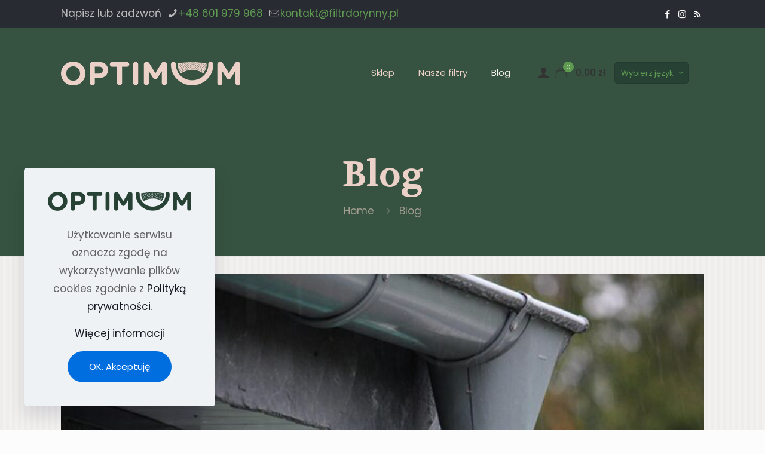

--- FILE ---
content_type: text/html; charset=UTF-8
request_url: https://filtrdorynny.pl/blog/
body_size: 32965
content:
<!DOCTYPE html>
<html lang="pl-PL" prefix="og: https://ogp.me/ns#" class="no-js " itemscope itemtype="https://schema.org/WebPage" >

<head>

<meta charset="UTF-8" />
<meta name="keywords" content="Filtr do rynny OPTIMUM"/>
<meta name="description" content="Filtr do rynny Optimum. Optimum – filtr do rynien to szybki i łatwy sposób, aby zmniejszyć ryzyko zatorów i zatkania rynny. Pozwala na przepływ wody, lecz zatrzymuje zanieczyszczenia, zanim zablokują rynnę i spowodują kosztowne uszkodzenia. Filtr wyróżnia się bardzo łatwą instalacją, bez użycia narzędzi. Odpowiednia konstrukcja umożliwia dopasowanie do każdej rynny. Zapobiega zatkaniu rynny przez liście, mech, gałązki i wszelkie inne zanieczyszczenia.  Optimum jest odporne na uszkodzenia i warunki atmosferyczne, i z pewnością będzie spełniało swoją funkcję przez kilka lat. Co więcej, filtr jest praktycznie niezauważalny z poziomu ziemi. "/>
<meta property="og:image" content="https://filtrdorynny.pl/wp-content/uploads/2021/07/OPTIMUM_banner_03-scaled.jpg"/>
<link rel="alternate" hreflang="pl-PL" href="https://filtrdorynny.pl/blog/"/>
<!-- Google tag (gtag.js) -->
<script async src="https://www.googletagmanager.com/gtag/js?id=G-4M086GJ3FB"></script>
<script>
  window.dataLayer = window.dataLayer || [];
  function gtag(){dataLayer.push(arguments);}
  gtag('js', new Date());

  gtag('config', 'G-4M086GJ3FB');
</script>
<meta name="format-detection" content="telephone=no">
<meta name="viewport" content="width=device-width, initial-scale=1" />
<link rel="shortcut icon" href="https://filtrdorynny.pl/wp-content/uploads/2021/03/produkt14.png" type="image/x-icon" />
<link rel="apple-touch-icon" href="https://filtrdorynny.pl/wp-content/uploads/2021/03/produkt14.png" />
<meta name="theme-color" content="#ffffff" media="(prefers-color-scheme: light)">
<meta name="theme-color" content="#ffffff" media="(prefers-color-scheme: dark)">

<!-- Optymalizacja wyszukiwarek według Rank Math - https://rankmath.com/ -->
<title>Blog &raquo; Filtr do rynien OPTIMUM</title>
<meta name="robots" content="index, follow, max-snippet:-1, max-video-preview:-1, max-image-preview:large"/>
<link rel="canonical" href="https://filtrdorynny.pl/blog/" />
<meta property="og:locale" content="pl_PL" />
<meta property="og:type" content="article" />
<meta property="og:title" content="Blog &raquo; Filtr do rynien OPTIMUM" />
<meta property="og:url" content="https://filtrdorynny.pl/blog/" />
<meta property="og:site_name" content="Filtr do rynny" />
<meta property="article:publisher" content="https://www.facebook.com/filtrdorynny/" />
<meta property="og:updated_time" content="2025-11-06T19:28:20+01:00" />
<meta property="og:image" content="https://filtrdorynny.pl/wp-content/uploads/2021/04/filtrdorynny_FB_2.jpg" />
<meta property="og:image:secure_url" content="https://filtrdorynny.pl/wp-content/uploads/2021/04/filtrdorynny_FB_2.jpg" />
<meta property="og:image:width" content="1359" />
<meta property="og:image:height" content="834" />
<meta property="og:image:alt" content="Filtr do rynny OPTIMUM" />
<meta property="og:image:type" content="image/jpeg" />
<meta property="article:published_time" content="2025-11-06T19:16:17+01:00" />
<meta property="article:modified_time" content="2025-11-06T19:28:20+01:00" />
<meta name="twitter:card" content="summary_large_image" />
<meta name="twitter:title" content="Blog &raquo; Filtr do rynien OPTIMUM" />
<meta name="twitter:image" content="https://filtrdorynny.pl/wp-content/uploads/2021/04/filtrdorynny_FB_2.jpg" />
<meta name="twitter:label1" content="Czas czytania" />
<meta name="twitter:data1" content="Mniej niż minuta" />
<script type="application/ld+json" class="rank-math-schema">{"@context":"https://schema.org","@graph":[{"@type":"Organization","@id":"https://filtrdorynny.pl/#organization","name":"Filtr do rynien OPTIMUM","url":"https://filtrdorynny.pl","sameAs":["https://www.facebook.com/filtrdorynny/"],"logo":{"@type":"ImageObject","@id":"https://filtrdorynny.pl/#logo","url":"https://filtrdorynny.pl/wp-content/uploads/2024/10/cropped-Filtr-do-rynny.png","contentUrl":"https://filtrdorynny.pl/wp-content/uploads/2024/10/cropped-Filtr-do-rynny.png","caption":"Filtr do rynny","inLanguage":"pl-PL","width":"249","height":"33"}},{"@type":"WebSite","@id":"https://filtrdorynny.pl/#website","url":"https://filtrdorynny.pl","name":"Filtr do rynny","alternateName":"Zapchane rynny - mamy rozwi\u0105zanie","publisher":{"@id":"https://filtrdorynny.pl/#organization"},"inLanguage":"pl-PL"},{"@type":"BreadcrumbList","@id":"https://filtrdorynny.pl/blog/#breadcrumb","itemListElement":[{"@type":"ListItem","position":"1","item":{"@id":"https://filtrdorynny.pl","name":"Home"}},{"@type":"ListItem","position":"2","item":{"@id":"https://filtrdorynny.pl/blog/","name":"Blog"}}]},{"@type":"WebPage","@id":"https://filtrdorynny.pl/blog/#webpage","url":"https://filtrdorynny.pl/blog/","name":"Blog &raquo; Filtr do rynien OPTIMUM","datePublished":"2025-11-06T19:16:17+01:00","dateModified":"2025-11-06T19:28:20+01:00","isPartOf":{"@id":"https://filtrdorynny.pl/#website"},"inLanguage":"pl-PL","breadcrumb":{"@id":"https://filtrdorynny.pl/blog/#breadcrumb"}},{"@type":"Person","@id":"https://filtrdorynny.pl/author/optimum-filtr-do-rynien/","name":"Filtr do rynien","url":"https://filtrdorynny.pl/author/optimum-filtr-do-rynien/","image":{"@type":"ImageObject","@id":"https://secure.gravatar.com/avatar/e8f2d6f29ae944b2d9c6ab783c02209b08b7027add693e2a4e8fedd789867ccc?s=96&amp;d=mm&amp;r=g","url":"https://secure.gravatar.com/avatar/e8f2d6f29ae944b2d9c6ab783c02209b08b7027add693e2a4e8fedd789867ccc?s=96&amp;d=mm&amp;r=g","caption":"Filtr do rynien","inLanguage":"pl-PL"},"worksFor":{"@id":"https://filtrdorynny.pl/#organization"}},{"@type":"Article","headline":"Blog &raquo; Filtr do rynien OPTIMUM","datePublished":"2025-11-06T19:16:17+01:00","dateModified":"2025-11-06T19:28:20+01:00","author":{"@id":"https://filtrdorynny.pl/author/optimum-filtr-do-rynien/","name":"Filtr do rynien"},"publisher":{"@id":"https://filtrdorynny.pl/#organization"},"name":"Blog &raquo; Filtr do rynien OPTIMUM","@id":"https://filtrdorynny.pl/blog/#richSnippet","isPartOf":{"@id":"https://filtrdorynny.pl/blog/#webpage"},"inLanguage":"pl-PL","mainEntityOfPage":{"@id":"https://filtrdorynny.pl/blog/#webpage"}}]}</script>
<!-- /Wtyczka Rank Math WordPress SEO -->

<link rel='dns-prefetch' href='//fonts.googleapis.com' />
<link rel="alternate" type="application/rss+xml" title="Filtr do rynien OPTIMUM &raquo; Kanał z wpisami" href="https://filtrdorynny.pl/feed/" />
<link rel="alternate" type="application/rss+xml" title="Filtr do rynien OPTIMUM &raquo; Kanał z komentarzami" href="https://filtrdorynny.pl/comments/feed/" />
<link rel="alternate" title="oEmbed (JSON)" type="application/json+oembed" href="https://filtrdorynny.pl/wp-json/oembed/1.0/embed?url=https%3A%2F%2Ffiltrdorynny.pl%2Fblog%2F" />
<link rel="alternate" title="oEmbed (XML)" type="text/xml+oembed" href="https://filtrdorynny.pl/wp-json/oembed/1.0/embed?url=https%3A%2F%2Ffiltrdorynny.pl%2Fblog%2F&#038;format=xml" />
<style id='wp-img-auto-sizes-contain-inline-css' type='text/css'>
img:is([sizes=auto i],[sizes^="auto," i]){contain-intrinsic-size:3000px 1500px}
/*# sourceURL=wp-img-auto-sizes-contain-inline-css */
</style>
<style id='wp-emoji-styles-inline-css' type='text/css'>

	img.wp-smiley, img.emoji {
		display: inline !important;
		border: none !important;
		box-shadow: none !important;
		height: 1em !important;
		width: 1em !important;
		margin: 0 0.07em !important;
		vertical-align: -0.1em !important;
		background: none !important;
		padding: 0 !important;
	}
/*# sourceURL=wp-emoji-styles-inline-css */
</style>
<style id='wp-block-library-inline-css' type='text/css'>
:root{--wp-block-synced-color:#7a00df;--wp-block-synced-color--rgb:122,0,223;--wp-bound-block-color:var(--wp-block-synced-color);--wp-editor-canvas-background:#ddd;--wp-admin-theme-color:#007cba;--wp-admin-theme-color--rgb:0,124,186;--wp-admin-theme-color-darker-10:#006ba1;--wp-admin-theme-color-darker-10--rgb:0,107,160.5;--wp-admin-theme-color-darker-20:#005a87;--wp-admin-theme-color-darker-20--rgb:0,90,135;--wp-admin-border-width-focus:2px}@media (min-resolution:192dpi){:root{--wp-admin-border-width-focus:1.5px}}.wp-element-button{cursor:pointer}:root .has-very-light-gray-background-color{background-color:#eee}:root .has-very-dark-gray-background-color{background-color:#313131}:root .has-very-light-gray-color{color:#eee}:root .has-very-dark-gray-color{color:#313131}:root .has-vivid-green-cyan-to-vivid-cyan-blue-gradient-background{background:linear-gradient(135deg,#00d084,#0693e3)}:root .has-purple-crush-gradient-background{background:linear-gradient(135deg,#34e2e4,#4721fb 50%,#ab1dfe)}:root .has-hazy-dawn-gradient-background{background:linear-gradient(135deg,#faaca8,#dad0ec)}:root .has-subdued-olive-gradient-background{background:linear-gradient(135deg,#fafae1,#67a671)}:root .has-atomic-cream-gradient-background{background:linear-gradient(135deg,#fdd79a,#004a59)}:root .has-nightshade-gradient-background{background:linear-gradient(135deg,#330968,#31cdcf)}:root .has-midnight-gradient-background{background:linear-gradient(135deg,#020381,#2874fc)}:root{--wp--preset--font-size--normal:16px;--wp--preset--font-size--huge:42px}.has-regular-font-size{font-size:1em}.has-larger-font-size{font-size:2.625em}.has-normal-font-size{font-size:var(--wp--preset--font-size--normal)}.has-huge-font-size{font-size:var(--wp--preset--font-size--huge)}.has-text-align-center{text-align:center}.has-text-align-left{text-align:left}.has-text-align-right{text-align:right}.has-fit-text{white-space:nowrap!important}#end-resizable-editor-section{display:none}.aligncenter{clear:both}.items-justified-left{justify-content:flex-start}.items-justified-center{justify-content:center}.items-justified-right{justify-content:flex-end}.items-justified-space-between{justify-content:space-between}.screen-reader-text{border:0;clip-path:inset(50%);height:1px;margin:-1px;overflow:hidden;padding:0;position:absolute;width:1px;word-wrap:normal!important}.screen-reader-text:focus{background-color:#ddd;clip-path:none;color:#444;display:block;font-size:1em;height:auto;left:5px;line-height:normal;padding:15px 23px 14px;text-decoration:none;top:5px;width:auto;z-index:100000}html :where(.has-border-color){border-style:solid}html :where([style*=border-top-color]){border-top-style:solid}html :where([style*=border-right-color]){border-right-style:solid}html :where([style*=border-bottom-color]){border-bottom-style:solid}html :where([style*=border-left-color]){border-left-style:solid}html :where([style*=border-width]){border-style:solid}html :where([style*=border-top-width]){border-top-style:solid}html :where([style*=border-right-width]){border-right-style:solid}html :where([style*=border-bottom-width]){border-bottom-style:solid}html :where([style*=border-left-width]){border-left-style:solid}html :where(img[class*=wp-image-]){height:auto;max-width:100%}:where(figure){margin:0 0 1em}html :where(.is-position-sticky){--wp-admin--admin-bar--position-offset:var(--wp-admin--admin-bar--height,0px)}@media screen and (max-width:600px){html :where(.is-position-sticky){--wp-admin--admin-bar--position-offset:0px}}

/*# sourceURL=wp-block-library-inline-css */
</style><link rel='stylesheet' id='wc-blocks-style-css' href='https://filtrdorynny.pl/wp-content/plugins/woocommerce/assets/client/blocks/wc-blocks.css?ver=wc-10.3.7' type='text/css' media='all' />
<style id='global-styles-inline-css' type='text/css'>
:root{--wp--preset--aspect-ratio--square: 1;--wp--preset--aspect-ratio--4-3: 4/3;--wp--preset--aspect-ratio--3-4: 3/4;--wp--preset--aspect-ratio--3-2: 3/2;--wp--preset--aspect-ratio--2-3: 2/3;--wp--preset--aspect-ratio--16-9: 16/9;--wp--preset--aspect-ratio--9-16: 9/16;--wp--preset--color--black: #000000;--wp--preset--color--cyan-bluish-gray: #abb8c3;--wp--preset--color--white: #ffffff;--wp--preset--color--pale-pink: #f78da7;--wp--preset--color--vivid-red: #cf2e2e;--wp--preset--color--luminous-vivid-orange: #ff6900;--wp--preset--color--luminous-vivid-amber: #fcb900;--wp--preset--color--light-green-cyan: #7bdcb5;--wp--preset--color--vivid-green-cyan: #00d084;--wp--preset--color--pale-cyan-blue: #8ed1fc;--wp--preset--color--vivid-cyan-blue: #0693e3;--wp--preset--color--vivid-purple: #9b51e0;--wp--preset--gradient--vivid-cyan-blue-to-vivid-purple: linear-gradient(135deg,rgb(6,147,227) 0%,rgb(155,81,224) 100%);--wp--preset--gradient--light-green-cyan-to-vivid-green-cyan: linear-gradient(135deg,rgb(122,220,180) 0%,rgb(0,208,130) 100%);--wp--preset--gradient--luminous-vivid-amber-to-luminous-vivid-orange: linear-gradient(135deg,rgb(252,185,0) 0%,rgb(255,105,0) 100%);--wp--preset--gradient--luminous-vivid-orange-to-vivid-red: linear-gradient(135deg,rgb(255,105,0) 0%,rgb(207,46,46) 100%);--wp--preset--gradient--very-light-gray-to-cyan-bluish-gray: linear-gradient(135deg,rgb(238,238,238) 0%,rgb(169,184,195) 100%);--wp--preset--gradient--cool-to-warm-spectrum: linear-gradient(135deg,rgb(74,234,220) 0%,rgb(151,120,209) 20%,rgb(207,42,186) 40%,rgb(238,44,130) 60%,rgb(251,105,98) 80%,rgb(254,248,76) 100%);--wp--preset--gradient--blush-light-purple: linear-gradient(135deg,rgb(255,206,236) 0%,rgb(152,150,240) 100%);--wp--preset--gradient--blush-bordeaux: linear-gradient(135deg,rgb(254,205,165) 0%,rgb(254,45,45) 50%,rgb(107,0,62) 100%);--wp--preset--gradient--luminous-dusk: linear-gradient(135deg,rgb(255,203,112) 0%,rgb(199,81,192) 50%,rgb(65,88,208) 100%);--wp--preset--gradient--pale-ocean: linear-gradient(135deg,rgb(255,245,203) 0%,rgb(182,227,212) 50%,rgb(51,167,181) 100%);--wp--preset--gradient--electric-grass: linear-gradient(135deg,rgb(202,248,128) 0%,rgb(113,206,126) 100%);--wp--preset--gradient--midnight: linear-gradient(135deg,rgb(2,3,129) 0%,rgb(40,116,252) 100%);--wp--preset--font-size--small: 13px;--wp--preset--font-size--medium: 20px;--wp--preset--font-size--large: 36px;--wp--preset--font-size--x-large: 42px;--wp--preset--spacing--20: 0.44rem;--wp--preset--spacing--30: 0.67rem;--wp--preset--spacing--40: 1rem;--wp--preset--spacing--50: 1.5rem;--wp--preset--spacing--60: 2.25rem;--wp--preset--spacing--70: 3.38rem;--wp--preset--spacing--80: 5.06rem;--wp--preset--shadow--natural: 6px 6px 9px rgba(0, 0, 0, 0.2);--wp--preset--shadow--deep: 12px 12px 50px rgba(0, 0, 0, 0.4);--wp--preset--shadow--sharp: 6px 6px 0px rgba(0, 0, 0, 0.2);--wp--preset--shadow--outlined: 6px 6px 0px -3px rgb(255, 255, 255), 6px 6px rgb(0, 0, 0);--wp--preset--shadow--crisp: 6px 6px 0px rgb(0, 0, 0);}:where(.is-layout-flex){gap: 0.5em;}:where(.is-layout-grid){gap: 0.5em;}body .is-layout-flex{display: flex;}.is-layout-flex{flex-wrap: wrap;align-items: center;}.is-layout-flex > :is(*, div){margin: 0;}body .is-layout-grid{display: grid;}.is-layout-grid > :is(*, div){margin: 0;}:where(.wp-block-columns.is-layout-flex){gap: 2em;}:where(.wp-block-columns.is-layout-grid){gap: 2em;}:where(.wp-block-post-template.is-layout-flex){gap: 1.25em;}:where(.wp-block-post-template.is-layout-grid){gap: 1.25em;}.has-black-color{color: var(--wp--preset--color--black) !important;}.has-cyan-bluish-gray-color{color: var(--wp--preset--color--cyan-bluish-gray) !important;}.has-white-color{color: var(--wp--preset--color--white) !important;}.has-pale-pink-color{color: var(--wp--preset--color--pale-pink) !important;}.has-vivid-red-color{color: var(--wp--preset--color--vivid-red) !important;}.has-luminous-vivid-orange-color{color: var(--wp--preset--color--luminous-vivid-orange) !important;}.has-luminous-vivid-amber-color{color: var(--wp--preset--color--luminous-vivid-amber) !important;}.has-light-green-cyan-color{color: var(--wp--preset--color--light-green-cyan) !important;}.has-vivid-green-cyan-color{color: var(--wp--preset--color--vivid-green-cyan) !important;}.has-pale-cyan-blue-color{color: var(--wp--preset--color--pale-cyan-blue) !important;}.has-vivid-cyan-blue-color{color: var(--wp--preset--color--vivid-cyan-blue) !important;}.has-vivid-purple-color{color: var(--wp--preset--color--vivid-purple) !important;}.has-black-background-color{background-color: var(--wp--preset--color--black) !important;}.has-cyan-bluish-gray-background-color{background-color: var(--wp--preset--color--cyan-bluish-gray) !important;}.has-white-background-color{background-color: var(--wp--preset--color--white) !important;}.has-pale-pink-background-color{background-color: var(--wp--preset--color--pale-pink) !important;}.has-vivid-red-background-color{background-color: var(--wp--preset--color--vivid-red) !important;}.has-luminous-vivid-orange-background-color{background-color: var(--wp--preset--color--luminous-vivid-orange) !important;}.has-luminous-vivid-amber-background-color{background-color: var(--wp--preset--color--luminous-vivid-amber) !important;}.has-light-green-cyan-background-color{background-color: var(--wp--preset--color--light-green-cyan) !important;}.has-vivid-green-cyan-background-color{background-color: var(--wp--preset--color--vivid-green-cyan) !important;}.has-pale-cyan-blue-background-color{background-color: var(--wp--preset--color--pale-cyan-blue) !important;}.has-vivid-cyan-blue-background-color{background-color: var(--wp--preset--color--vivid-cyan-blue) !important;}.has-vivid-purple-background-color{background-color: var(--wp--preset--color--vivid-purple) !important;}.has-black-border-color{border-color: var(--wp--preset--color--black) !important;}.has-cyan-bluish-gray-border-color{border-color: var(--wp--preset--color--cyan-bluish-gray) !important;}.has-white-border-color{border-color: var(--wp--preset--color--white) !important;}.has-pale-pink-border-color{border-color: var(--wp--preset--color--pale-pink) !important;}.has-vivid-red-border-color{border-color: var(--wp--preset--color--vivid-red) !important;}.has-luminous-vivid-orange-border-color{border-color: var(--wp--preset--color--luminous-vivid-orange) !important;}.has-luminous-vivid-amber-border-color{border-color: var(--wp--preset--color--luminous-vivid-amber) !important;}.has-light-green-cyan-border-color{border-color: var(--wp--preset--color--light-green-cyan) !important;}.has-vivid-green-cyan-border-color{border-color: var(--wp--preset--color--vivid-green-cyan) !important;}.has-pale-cyan-blue-border-color{border-color: var(--wp--preset--color--pale-cyan-blue) !important;}.has-vivid-cyan-blue-border-color{border-color: var(--wp--preset--color--vivid-cyan-blue) !important;}.has-vivid-purple-border-color{border-color: var(--wp--preset--color--vivid-purple) !important;}.has-vivid-cyan-blue-to-vivid-purple-gradient-background{background: var(--wp--preset--gradient--vivid-cyan-blue-to-vivid-purple) !important;}.has-light-green-cyan-to-vivid-green-cyan-gradient-background{background: var(--wp--preset--gradient--light-green-cyan-to-vivid-green-cyan) !important;}.has-luminous-vivid-amber-to-luminous-vivid-orange-gradient-background{background: var(--wp--preset--gradient--luminous-vivid-amber-to-luminous-vivid-orange) !important;}.has-luminous-vivid-orange-to-vivid-red-gradient-background{background: var(--wp--preset--gradient--luminous-vivid-orange-to-vivid-red) !important;}.has-very-light-gray-to-cyan-bluish-gray-gradient-background{background: var(--wp--preset--gradient--very-light-gray-to-cyan-bluish-gray) !important;}.has-cool-to-warm-spectrum-gradient-background{background: var(--wp--preset--gradient--cool-to-warm-spectrum) !important;}.has-blush-light-purple-gradient-background{background: var(--wp--preset--gradient--blush-light-purple) !important;}.has-blush-bordeaux-gradient-background{background: var(--wp--preset--gradient--blush-bordeaux) !important;}.has-luminous-dusk-gradient-background{background: var(--wp--preset--gradient--luminous-dusk) !important;}.has-pale-ocean-gradient-background{background: var(--wp--preset--gradient--pale-ocean) !important;}.has-electric-grass-gradient-background{background: var(--wp--preset--gradient--electric-grass) !important;}.has-midnight-gradient-background{background: var(--wp--preset--gradient--midnight) !important;}.has-small-font-size{font-size: var(--wp--preset--font-size--small) !important;}.has-medium-font-size{font-size: var(--wp--preset--font-size--medium) !important;}.has-large-font-size{font-size: var(--wp--preset--font-size--large) !important;}.has-x-large-font-size{font-size: var(--wp--preset--font-size--x-large) !important;}
/*# sourceURL=global-styles-inline-css */
</style>

<style id='classic-theme-styles-inline-css' type='text/css'>
/*! This file is auto-generated */
.wp-block-button__link{color:#fff;background-color:#32373c;border-radius:9999px;box-shadow:none;text-decoration:none;padding:calc(.667em + 2px) calc(1.333em + 2px);font-size:1.125em}.wp-block-file__button{background:#32373c;color:#fff;text-decoration:none}
/*# sourceURL=/wp-includes/css/classic-themes.min.css */
</style>
<link rel='stylesheet' id='contact-form-7-css' href='https://filtrdorynny.pl/wp-content/plugins/contact-form-7/includes/css/styles.css?ver=6.1.3' type='text/css' media='all' />
<link rel='stylesheet' id='woocommerce-layout-css' href='https://filtrdorynny.pl/wp-content/plugins/woocommerce/assets/css/woocommerce-layout.css?ver=10.3.7' type='text/css' media='all' />
<link rel='stylesheet' id='woocommerce-smallscreen-css' href='https://filtrdorynny.pl/wp-content/plugins/woocommerce/assets/css/woocommerce-smallscreen.css?ver=10.3.7' type='text/css' media='only screen and (max-width: 768px)' />
<link rel='stylesheet' id='woocommerce-general-css' href='https://filtrdorynny.pl/wp-content/plugins/woocommerce/assets/css/woocommerce.css?ver=10.3.7' type='text/css' media='all' />
<style id='woocommerce-inline-inline-css' type='text/css'>
.woocommerce form .form-row .required { visibility: visible; }
/*# sourceURL=woocommerce-inline-inline-css */
</style>
<link rel='stylesheet' id='wmi-front-style-css' href='https://filtrdorynny.pl/wp-content/plugins/wp-menu-image/assets/css/wmi-front-style.css?ver=2.3' type='text/css' media='all' />
<link rel='stylesheet' id='brands-styles-css' href='https://filtrdorynny.pl/wp-content/plugins/woocommerce/assets/css/brands.css?ver=10.3.7' type='text/css' media='all' />
<link rel='stylesheet' id='mfn-be-css' href='https://filtrdorynny.pl/wp-content/themes/betheme/css/be.css?ver=28.1.11' type='text/css' media='all' />
<link rel='stylesheet' id='mfn-animations-css' href='https://filtrdorynny.pl/wp-content/themes/betheme/assets/animations/animations.min.css?ver=28.1.11' type='text/css' media='all' />
<link rel='stylesheet' id='mfn-font-awesome-css' href='https://filtrdorynny.pl/wp-content/themes/betheme/fonts/fontawesome/fontawesome.css?ver=28.1.11' type='text/css' media='all' />
<link rel='stylesheet' id='mfn-responsive-css' href='https://filtrdorynny.pl/wp-content/themes/betheme/css/responsive.css?ver=28.1.11' type='text/css' media='all' />
<link rel='stylesheet' id='mfn-fonts-css' href='https://fonts.googleapis.com/css?family=Poppins%3A1%2C300%2C400%2C400italic%2C500%2C700%2C700italic%7CVolkhov%3A1%2C300%2C400%2C400italic%2C500%2C700%2C700italic%7CAlegreya%3A1%2C300%2C400%2C400italic%2C500%2C700%2C700italic&#038;display=swap&#038;ver=6.9' type='text/css' media='all' />
<link rel='stylesheet' id='mfn-woo-css' href='https://filtrdorynny.pl/wp-content/themes/betheme/css/woocommerce.css?ver=28.1.11' type='text/css' media='all' />
<link rel='stylesheet' id='payu-gateway-css' href='https://filtrdorynny.pl/wp-content/plugins/woo-payu-payment-gateway/assets/css/payu-gateway.css?ver=2.9.0' type='text/css' media='all' />
<style id='mfn-dynamic-inline-css' type='text/css'>
html{background-image:url(https://filtrdorynny.pl/wp-content/uploads/2020/12/farm2-bg.png);background-repeat:repeat;background-position:center top}body:not(.template-slider) #Header_wrapper{background-image:url(https://filtrdorynny.pl/wp-content/uploads/2020/12/farm2-sectionbg3.png);background-repeat:repeat;background-position:center top}#Top_bar,#Header_creative{background-image:url(https://filtrdorynny.pl/wp-content/uploads/2020/12/farm2-sectionbg3.png);background-repeat:repeat;background-position:center top}#Subheader{background-image:url(https://filtrdorynny.pl/wp-content/uploads/2020/12/farm2-sectionbg3.png#480);background-repeat:repeat;background-position:center}#Footer{background-image:url(https://filtrdorynny.pl/wp-content/uploads/2025/01/farm2-footerbg.webp#851449);background-repeat:repeat;background-position:center top}
html{background-color:#FCFCFC}#Wrapper,#Content,.mfn-popup .mfn-popup-content,.mfn-off-canvas-sidebar .mfn-off-canvas-content-wrapper,.mfn-cart-holder,.mfn-header-login,#Top_bar .search_wrapper,#Top_bar .top_bar_right .mfn-live-search-box,.column_livesearch .mfn-live-search-wrapper,.column_livesearch .mfn-live-search-box{background-color:#FCFCFC}.layout-boxed.mfn-bebuilder-header.mfn-ui #Wrapper .mfn-only-sample-content{background-color:#FCFCFC}body:not(.template-slider) #Header{min-height:150px}body.header-below:not(.template-slider) #Header{padding-top:150px}#Subheader{padding:60px}#Footer .widgets_wrapper{padding:70px 0}.has-search-overlay.search-overlay-opened #search-overlay{background-color:rgba(0,0,0,0.6)}.elementor-page.elementor-default #Content .the_content .section_wrapper{max-width:100%}.elementor-page.elementor-default #Content .section.the_content{width:100%}.elementor-page.elementor-default #Content .section_wrapper .the_content_wrapper{margin-left:0;margin-right:0;width:100%}body,span.date_label,.timeline_items li h3 span,input[type="date"],input[type="text"],input[type="password"],input[type="tel"],input[type="email"],input[type="url"],textarea,select,.offer_li .title h3,.mfn-menu-item-megamenu{font-family:"Poppins",-apple-system,BlinkMacSystemFont,"Segoe UI",Roboto,Oxygen-Sans,Ubuntu,Cantarell,"Helvetica Neue",sans-serif}.lead,.big{font-family:"Poppins",-apple-system,BlinkMacSystemFont,"Segoe UI",Roboto,Oxygen-Sans,Ubuntu,Cantarell,"Helvetica Neue",sans-serif}#menu > ul > li > a,#overlay-menu ul li a{font-family:"Poppins",-apple-system,BlinkMacSystemFont,"Segoe UI",Roboto,Oxygen-Sans,Ubuntu,Cantarell,"Helvetica Neue",sans-serif}#Subheader .title{font-family:"Volkhov",-apple-system,BlinkMacSystemFont,"Segoe UI",Roboto,Oxygen-Sans,Ubuntu,Cantarell,"Helvetica Neue",sans-serif}h1,h2,h3,h4,.text-logo #logo{font-family:"Alegreya",-apple-system,BlinkMacSystemFont,"Segoe UI",Roboto,Oxygen-Sans,Ubuntu,Cantarell,"Helvetica Neue",sans-serif}h5,h6{font-family:"Volkhov",-apple-system,BlinkMacSystemFont,"Segoe UI",Roboto,Oxygen-Sans,Ubuntu,Cantarell,"Helvetica Neue",sans-serif}blockquote{font-family:"Volkhov",-apple-system,BlinkMacSystemFont,"Segoe UI",Roboto,Oxygen-Sans,Ubuntu,Cantarell,"Helvetica Neue",sans-serif}.chart_box .chart .num,.counter .desc_wrapper .number-wrapper,.how_it_works .image .number,.pricing-box .plan-header .price,.quick_fact .number-wrapper,.woocommerce .product div.entry-summary .price{font-family:"Volkhov",-apple-system,BlinkMacSystemFont,"Segoe UI",Roboto,Oxygen-Sans,Ubuntu,Cantarell,"Helvetica Neue",sans-serif}body,.mfn-menu-item-megamenu{font-size:17px;line-height:30px;font-weight:400;letter-spacing:0px}.lead,.big{font-size:16px;line-height:31px;font-weight:400;letter-spacing:0px}#menu > ul > li > a,#overlay-menu ul li a{font-size:15px;font-weight:400;letter-spacing:0px}#overlay-menu ul li a{line-height:22.5px}#Subheader .title{font-size:60px;line-height:70px;font-weight:600;letter-spacing:0px}h1,.text-logo #logo{font-size:60px;line-height:70px;font-weight:700;letter-spacing:0px}h2{font-size:47px;line-height:55px;font-weight:500;letter-spacing:1px}h3,.woocommerce ul.products li.product h3,.woocommerce #customer_login h2{font-size:28px;line-height:35px;font-weight:700;letter-spacing:0px}h4,.woocommerce .woocommerce-order-details__title,.woocommerce .wc-bacs-bank-details-heading,.woocommerce .woocommerce-customer-details h2{font-size:24px;line-height:34px;font-weight:700;letter-spacing:0px}h5{font-size:18px;line-height:30px;font-weight:700;letter-spacing:0px}h6{font-size:14px;line-height:25px;font-weight:400;letter-spacing:0px}#Intro .intro-title{font-size:70px;line-height:70px;font-weight:500;letter-spacing:0px}@media only screen and (min-width:768px) and (max-width:959px){body,.mfn-menu-item-megamenu{font-size:14px;line-height:26px;font-weight:400;letter-spacing:0px}.lead,.big{font-size:14px;line-height:26px;font-weight:400;letter-spacing:0px}#menu > ul > li > a,#overlay-menu ul li a{font-size:13px;font-weight:400;letter-spacing:0px}#overlay-menu ul li a{line-height:19.5px}#Subheader .title{font-size:51px;line-height:60px;font-weight:600;letter-spacing:0px}h1,.text-logo #logo{font-size:51px;line-height:60px;font-weight:700;letter-spacing:0px}h2{font-size:40px;line-height:47px;font-weight:500;letter-spacing:1px}h3,.woocommerce ul.products li.product h3,.woocommerce #customer_login h2{font-size:24px;line-height:30px;font-weight:700;letter-spacing:0px}h4,.woocommerce .woocommerce-order-details__title,.woocommerce .wc-bacs-bank-details-heading,.woocommerce .woocommerce-customer-details h2{font-size:20px;line-height:29px;font-weight:700;letter-spacing:0px}h5{font-size:15px;line-height:26px;font-weight:700;letter-spacing:0px}h6{font-size:13px;line-height:21px;font-weight:400;letter-spacing:0px}#Intro .intro-title{font-size:60px;line-height:60px;font-weight:500;letter-spacing:0px}blockquote{font-size:15px}.chart_box .chart .num{font-size:45px;line-height:45px}.counter .desc_wrapper .number-wrapper{font-size:45px;line-height:45px}.counter .desc_wrapper .title{font-size:14px;line-height:18px}.faq .question .title{font-size:14px}.fancy_heading .title{font-size:38px;line-height:38px}.offer .offer_li .desc_wrapper .title h3{font-size:32px;line-height:32px}.offer_thumb_ul li.offer_thumb_li .desc_wrapper .title h3{font-size:32px;line-height:32px}.pricing-box .plan-header h2{font-size:27px;line-height:27px}.pricing-box .plan-header .price > span{font-size:40px;line-height:40px}.pricing-box .plan-header .price sup.currency{font-size:18px;line-height:18px}.pricing-box .plan-header .price sup.period{font-size:14px;line-height:14px}.quick_fact .number-wrapper{font-size:80px;line-height:80px}.trailer_box .desc h2{font-size:27px;line-height:27px}.widget > h3{font-size:17px;line-height:20px}}@media only screen and (min-width:480px) and (max-width:767px){body,.mfn-menu-item-megamenu{font-size:13px;line-height:23px;font-weight:400;letter-spacing:0px}.lead,.big{font-size:13px;line-height:23px;font-weight:400;letter-spacing:0px}#menu > ul > li > a,#overlay-menu ul li a{font-size:13px;font-weight:400;letter-spacing:0px}#overlay-menu ul li a{line-height:19.5px}#Subheader .title{font-size:45px;line-height:53px;font-weight:600;letter-spacing:0px}h1,.text-logo #logo{font-size:45px;line-height:53px;font-weight:700;letter-spacing:0px}h2{font-size:35px;line-height:41px;font-weight:500;letter-spacing:1px}h3,.woocommerce ul.products li.product h3,.woocommerce #customer_login h2{font-size:21px;line-height:26px;font-weight:700;letter-spacing:0px}h4,.woocommerce .woocommerce-order-details__title,.woocommerce .wc-bacs-bank-details-heading,.woocommerce .woocommerce-customer-details h2{font-size:18px;line-height:26px;font-weight:700;letter-spacing:0px}h5{font-size:14px;line-height:23px;font-weight:700;letter-spacing:0px}h6{font-size:13px;line-height:19px;font-weight:400;letter-spacing:0px}#Intro .intro-title{font-size:53px;line-height:53px;font-weight:500;letter-spacing:0px}blockquote{font-size:14px}.chart_box .chart .num{font-size:40px;line-height:40px}.counter .desc_wrapper .number-wrapper{font-size:40px;line-height:40px}.counter .desc_wrapper .title{font-size:13px;line-height:16px}.faq .question .title{font-size:13px}.fancy_heading .title{font-size:34px;line-height:34px}.offer .offer_li .desc_wrapper .title h3{font-size:28px;line-height:28px}.offer_thumb_ul li.offer_thumb_li .desc_wrapper .title h3{font-size:28px;line-height:28px}.pricing-box .plan-header h2{font-size:24px;line-height:24px}.pricing-box .plan-header .price > span{font-size:34px;line-height:34px}.pricing-box .plan-header .price sup.currency{font-size:16px;line-height:16px}.pricing-box .plan-header .price sup.period{font-size:13px;line-height:13px}.quick_fact .number-wrapper{font-size:70px;line-height:70px}.trailer_box .desc h2{font-size:24px;line-height:24px}.widget > h3{font-size:16px;line-height:19px}}@media only screen and (max-width:479px){body,.mfn-menu-item-megamenu{font-size:13px;line-height:19px;font-weight:400;letter-spacing:0px}.lead,.big{font-size:13px;line-height:19px;font-weight:400;letter-spacing:0px}#menu > ul > li > a,#overlay-menu ul li a{font-size:13px;font-weight:400;letter-spacing:0px}#overlay-menu ul li a{line-height:19.5px}#Subheader .title{font-size:36px;line-height:42px;font-weight:600;letter-spacing:0px}h1,.text-logo #logo{font-size:36px;line-height:42px;font-weight:700;letter-spacing:0px}h2{font-size:28px;line-height:33px;font-weight:500;letter-spacing:1px}h3,.woocommerce ul.products li.product h3,.woocommerce #customer_login h2{font-size:17px;line-height:21px;font-weight:700;letter-spacing:0px}h4,.woocommerce .woocommerce-order-details__title,.woocommerce .wc-bacs-bank-details-heading,.woocommerce .woocommerce-customer-details h2{font-size:14px;line-height:20px;font-weight:700;letter-spacing:0px}h5{font-size:13px;line-height:19px;font-weight:700;letter-spacing:0px}h6{font-size:13px;line-height:19px;font-weight:400;letter-spacing:0px}#Intro .intro-title{font-size:42px;line-height:42px;font-weight:500;letter-spacing:0px}blockquote{font-size:13px}.chart_box .chart .num{font-size:35px;line-height:35px}.counter .desc_wrapper .number-wrapper{font-size:35px;line-height:35px}.counter .desc_wrapper .title{font-size:13px;line-height:26px}.faq .question .title{font-size:13px}.fancy_heading .title{font-size:30px;line-height:30px}.offer .offer_li .desc_wrapper .title h3{font-size:26px;line-height:26px}.offer_thumb_ul li.offer_thumb_li .desc_wrapper .title h3{font-size:26px;line-height:26px}.pricing-box .plan-header h2{font-size:21px;line-height:21px}.pricing-box .plan-header .price > span{font-size:32px;line-height:32px}.pricing-box .plan-header .price sup.currency{font-size:14px;line-height:14px}.pricing-box .plan-header .price sup.period{font-size:13px;line-height:13px}.quick_fact .number-wrapper{font-size:60px;line-height:60px}.trailer_box .desc h2{font-size:21px;line-height:21px}.widget > h3{font-size:15px;line-height:18px}}.with_aside .sidebar.columns{width:23%}.with_aside .sections_group{width:77%}.aside_both .sidebar.columns{width:18%}.aside_both .sidebar.sidebar-1{margin-left:-82%}.aside_both .sections_group{width:64%;margin-left:18%}@media only screen and (min-width:1240px){#Wrapper,.with_aside .content_wrapper{max-width:1120px}body.layout-boxed.mfn-header-scrolled .mfn-header-tmpl.mfn-sticky-layout-width{max-width:1120px;left:0;right:0;margin-left:auto;margin-right:auto}body.layout-boxed:not(.mfn-header-scrolled) .mfn-header-tmpl.mfn-header-layout-width,body.layout-boxed .mfn-header-tmpl.mfn-header-layout-width:not(.mfn-hasSticky){max-width:1120px;left:0;right:0;margin-left:auto;margin-right:auto}body.layout-boxed.mfn-bebuilder-header.mfn-ui .mfn-only-sample-content{max-width:1120px;margin-left:auto;margin-right:auto}.section_wrapper,.container{max-width:1100px}.layout-boxed.header-boxed #Top_bar.is-sticky{max-width:1120px}}@media only screen and (min-width:768px){.layout-boxed #Subheader .container,.layout-boxed:not(.with_aside) .section:not(.full-width),.layout-boxed.with_aside .content_wrapper,.layout-boxed #Footer .container{padding-left:20px;padding-right:20px}.layout-boxed.header-modern #Action_bar .container,.layout-boxed.header-modern #Top_bar:not(.is-sticky) .container{padding-left:20px;padding-right:20px}}@media only screen and (max-width:767px){#Wrapper{max-width:calc(100% - 67px)}.content_wrapper .section_wrapper,.container,.four.columns .widget-area{max-width:550px !important;padding-left:33px;padding-right:33px}}body{--mfn-button-font-family:inherit;--mfn-button-font-size:15px;--mfn-button-font-weight:400;--mfn-button-font-style:inherit;--mfn-button-letter-spacing:0px;--mfn-button-padding:16px 35px 16px 35px;--mfn-button-border-width:0;--mfn-button-border-radius:50px 50px 50px 50px;--mfn-button-gap:10px;--mfn-button-transition:0.2s;--mfn-button-color:#5e9b50;--mfn-button-color-hover:#5e9b50;--mfn-button-bg:#f7f7f7;--mfn-button-bg-hover:#eaeaea;--mfn-button-border-color:transparent;--mfn-button-border-color-hover:transparent;--mfn-button-icon-color:#5e9b50;--mfn-button-icon-color-hover:#5e9b50;--mfn-button-box-shadow:unset;--mfn-button-theme-color:#ffffff;--mfn-button-theme-color-hover:#ffffff;--mfn-button-theme-bg:#5e9b50;--mfn-button-theme-bg-hover:#518e43;--mfn-button-theme-border-color:transparent;--mfn-button-theme-border-color-hover:transparent;--mfn-button-theme-icon-color:#ffffff;--mfn-button-theme-icon-color-hover:#ffffff;--mfn-button-theme-box-shadow:unset;--mfn-button-shop-color:#ffffff;--mfn-button-shop-color-hover:#ffffff;--mfn-button-shop-bg:#5e9b50;--mfn-button-shop-bg-hover:#518e43;--mfn-button-shop-border-color:transparent;--mfn-button-shop-border-color-hover:transparent;--mfn-button-shop-icon-color:#626262;--mfn-button-shop-icon-color-hover:#626262;--mfn-button-shop-box-shadow:unset;--mfn-button-action-color:#5e9b50;--mfn-button-action-color-hover:#5e9b50;--mfn-button-action-bg:#f7f7f7;--mfn-button-action-bg-hover:#eaeaea;--mfn-button-action-border-color:transparent;--mfn-button-action-border-color-hover:transparent;--mfn-button-action-icon-color:#626262;--mfn-button-action-icon-color-hover:#626262;--mfn-button-action-box-shadow:unset}@media only screen and (max-width:959px){body{}}@media only screen and (max-width:768px){body{}}.mfn-cookies,.mfn-cookies-reopen{--mfn-gdpr2-container-text-color:#626262;--mfn-gdpr2-container-strong-color:#07070a;--mfn-gdpr2-container-bg:#ffffff;--mfn-gdpr2-container-overlay:rgba(25,37,48,0.6);--mfn-gdpr2-details-box-bg:#fbfbfb;--mfn-gdpr2-details-switch-bg:#00032a;--mfn-gdpr2-details-switch-bg-active:#5acb65;--mfn-gdpr2-tabs-text-color:#07070a;--mfn-gdpr2-tabs-text-color-active:#0089f7;--mfn-gdpr2-tabs-border:rgba(8,8,14,0.1);--mfn-gdpr2-buttons-box-bg:#fbfbfb;--mfn-gdpr2-reopen-background:#ffffff;--mfn-gdpr2-reopen-color:#222222;--mfn-gdpr2-reopen-box-shadow:0 15px 30px 0 rgba(1,7,39,.13)}#Top_bar #logo,.header-fixed #Top_bar #logo,.header-plain #Top_bar #logo,.header-transparent #Top_bar #logo{height:150px;line-height:150px;padding:0px 0}.logo-overflow #Top_bar:not(.is-sticky) .logo{height:150px}#Top_bar .menu > li > a{padding:45px 0}.menu-highlight:not(.header-creative) #Top_bar .menu > li > a{margin:50px 0}.header-plain:not(.menu-highlight) #Top_bar .menu > li > a span:not(.description){line-height:150px}.header-fixed #Top_bar .menu > li > a{padding:60px 0}.logo-overflow #Top_bar.is-sticky #logo{padding:0!important}#Top_bar #logo img.svg{width:100px}.image_frame,.wp-caption{border-width:0px}.column_product_images .mfn-product-images-wrapper .mfn-product-gallery-grid{grid-template-columns:repeat(2,1fr)}.alert{border-radius:0px}#Top_bar .top_bar_right .top-bar-right-input input{width:200px}.mfn-live-search-box .mfn-live-search-list{max-height:300px}#Side_slide{right:-250px;width:250px}#Side_slide.left{left:-250px}.blog-teaser li .desc-wrapper .desc{background-position-y:-1px}.mfn-free-delivery-info{--mfn-free-delivery-bar:#5e9b50;--mfn-free-delivery-bg:rgba(0,0,0,0.1);--mfn-free-delivery-achieved:#5e9b50}#back_to_top i{color:#65666c}@media only screen and ( max-width:767px ){}@media only screen and (min-width:1240px){body:not(.header-simple) #Top_bar #menu{display:block!important}.tr-menu #Top_bar #menu{background:none!important}#Top_bar .menu > li > ul.mfn-megamenu > li{float:left}#Top_bar .menu > li > ul.mfn-megamenu > li.mfn-megamenu-cols-1{width:100%}#Top_bar .menu > li > ul.mfn-megamenu > li.mfn-megamenu-cols-2{width:50%}#Top_bar .menu > li > ul.mfn-megamenu > li.mfn-megamenu-cols-3{width:33.33%}#Top_bar .menu > li > ul.mfn-megamenu > li.mfn-megamenu-cols-4{width:25%}#Top_bar .menu > li > ul.mfn-megamenu > li.mfn-megamenu-cols-5{width:20%}#Top_bar .menu > li > ul.mfn-megamenu > li.mfn-megamenu-cols-6{width:16.66%}#Top_bar .menu > li > ul.mfn-megamenu > li > ul{display:block!important;position:inherit;left:auto;top:auto;border-width:0 1px 0 0}#Top_bar .menu > li > ul.mfn-megamenu > li:last-child > ul{border:0}#Top_bar .menu > li > ul.mfn-megamenu > li > ul li{width:auto}#Top_bar .menu > li > ul.mfn-megamenu a.mfn-megamenu-title{text-transform:uppercase;font-weight:400;background:none}#Top_bar .menu > li > ul.mfn-megamenu a .menu-arrow{display:none}.menuo-right #Top_bar .menu > li > ul.mfn-megamenu{left:0;width:98%!important;margin:0 1%;padding:20px 0}.menuo-right #Top_bar .menu > li > ul.mfn-megamenu-bg{box-sizing:border-box}#Top_bar .menu > li > ul.mfn-megamenu-bg{padding:20px 166px 20px 20px;background-repeat:no-repeat;background-position:right bottom}.rtl #Top_bar .menu > li > ul.mfn-megamenu-bg{padding-left:166px;padding-right:20px;background-position:left bottom}#Top_bar .menu > li > ul.mfn-megamenu-bg > li{background:none}#Top_bar .menu > li > ul.mfn-megamenu-bg > li a{border:none}#Top_bar .menu > li > ul.mfn-megamenu-bg > li > ul{background:none!important;-webkit-box-shadow:0 0 0 0;-moz-box-shadow:0 0 0 0;box-shadow:0 0 0 0}.mm-vertical #Top_bar .container{position:relative}.mm-vertical #Top_bar .top_bar_left{position:static}.mm-vertical #Top_bar .menu > li ul{box-shadow:0 0 0 0 transparent!important;background-image:none}.mm-vertical #Top_bar .menu > li > ul.mfn-megamenu{padding:20px 0}.mm-vertical.header-plain #Top_bar .menu > li > ul.mfn-megamenu{width:100%!important;margin:0}.mm-vertical #Top_bar .menu > li > ul.mfn-megamenu > li{display:table-cell;float:none!important;width:10%;padding:0 15px;border-right:1px solid rgba(0,0,0,0.05)}.mm-vertical #Top_bar .menu > li > ul.mfn-megamenu > li:last-child{border-right-width:0}.mm-vertical #Top_bar .menu > li > ul.mfn-megamenu > li.hide-border{border-right-width:0}.mm-vertical #Top_bar .menu > li > ul.mfn-megamenu > li a{border-bottom-width:0;padding:9px 15px;line-height:120%}.mm-vertical #Top_bar .menu > li > ul.mfn-megamenu a.mfn-megamenu-title{font-weight:700}.rtl .mm-vertical #Top_bar .menu > li > ul.mfn-megamenu > li:first-child{border-right-width:0}.rtl .mm-vertical #Top_bar .menu > li > ul.mfn-megamenu > li:last-child{border-right-width:1px}body.header-shop #Top_bar #menu{display:flex!important;background-color:transparent}.header-shop #Top_bar.is-sticky .top_bar_row_second{display:none}.header-plain:not(.menuo-right) #Header .top_bar_left{width:auto!important}.header-stack.header-center #Top_bar #menu{display:inline-block!important}.header-simple #Top_bar #menu{display:none;height:auto;width:300px;bottom:auto;top:100%;right:1px;position:absolute;margin:0}.header-simple #Header a.responsive-menu-toggle{display:block;right:10px}.header-simple #Top_bar #menu > ul{width:100%;float:left}.header-simple #Top_bar #menu ul li{width:100%;padding-bottom:0;border-right:0;position:relative}.header-simple #Top_bar #menu ul li a{padding:0 20px;margin:0;display:block;height:auto;line-height:normal;border:none}.header-simple #Top_bar #menu ul li a:not(.menu-toggle):after{display:none}.header-simple #Top_bar #menu ul li a span{border:none;line-height:44px;display:inline;padding:0}.header-simple #Top_bar #menu ul li.submenu .menu-toggle{display:block;position:absolute;right:0;top:0;width:44px;height:44px;line-height:44px;font-size:30px;font-weight:300;text-align:center;cursor:pointer;color:#444;opacity:0.33;transform:unset}.header-simple #Top_bar #menu ul li.submenu .menu-toggle:after{content:"+";position:static}.header-simple #Top_bar #menu ul li.hover > .menu-toggle:after{content:"-"}.header-simple #Top_bar #menu ul li.hover a{border-bottom:0}.header-simple #Top_bar #menu ul.mfn-megamenu li .menu-toggle{display:none}.header-simple #Top_bar #menu ul li ul{position:relative!important;left:0!important;top:0;padding:0;margin:0!important;width:auto!important;background-image:none}.header-simple #Top_bar #menu ul li ul li{width:100%!important;display:block;padding:0}.header-simple #Top_bar #menu ul li ul li a{padding:0 20px 0 30px}.header-simple #Top_bar #menu ul li ul li a .menu-arrow{display:none}.header-simple #Top_bar #menu ul li ul li a span{padding:0}.header-simple #Top_bar #menu ul li ul li a span:after{display:none!important}.header-simple #Top_bar .menu > li > ul.mfn-megamenu a.mfn-megamenu-title{text-transform:uppercase;font-weight:400}.header-simple #Top_bar .menu > li > ul.mfn-megamenu > li > ul{display:block!important;position:inherit;left:auto;top:auto}.header-simple #Top_bar #menu ul li ul li ul{border-left:0!important;padding:0;top:0}.header-simple #Top_bar #menu ul li ul li ul li a{padding:0 20px 0 40px}.rtl.header-simple #Top_bar #menu{left:1px;right:auto}.rtl.header-simple #Top_bar a.responsive-menu-toggle{left:10px;right:auto}.rtl.header-simple #Top_bar #menu ul li.submenu .menu-toggle{left:0;right:auto}.rtl.header-simple #Top_bar #menu ul li ul{left:auto!important;right:0!important}.rtl.header-simple #Top_bar #menu ul li ul li a{padding:0 30px 0 20px}.rtl.header-simple #Top_bar #menu ul li ul li ul li a{padding:0 40px 0 20px}.menu-highlight #Top_bar .menu > li{margin:0 2px}.menu-highlight:not(.header-creative) #Top_bar .menu > li > a{padding:0;-webkit-border-radius:5px;border-radius:5px}.menu-highlight #Top_bar .menu > li > a:after{display:none}.menu-highlight #Top_bar .menu > li > a span:not(.description){line-height:50px}.menu-highlight #Top_bar .menu > li > a span.description{display:none}.menu-highlight.header-stack #Top_bar .menu > li > a{margin:10px 0!important}.menu-highlight.header-stack #Top_bar .menu > li > a span:not(.description){line-height:40px}.menu-highlight.header-simple #Top_bar #menu ul li,.menu-highlight.header-creative #Top_bar #menu ul li{margin:0}.menu-highlight.header-simple #Top_bar #menu ul li > a,.menu-highlight.header-creative #Top_bar #menu ul li > a{-webkit-border-radius:0;border-radius:0}.menu-highlight:not(.header-fixed):not(.header-simple) #Top_bar.is-sticky .menu > li > a{margin:10px 0!important;padding:5px 0!important}.menu-highlight:not(.header-fixed):not(.header-simple) #Top_bar.is-sticky .menu > li > a span{line-height:30px!important}.header-modern.menu-highlight.menuo-right .menu_wrapper{margin-right:20px}.menu-line-below #Top_bar .menu > li > a:not(.menu-toggle):after{top:auto;bottom:-4px}.menu-line-below #Top_bar.is-sticky .menu > li > a:not(.menu-toggle):after{top:auto;bottom:-4px}.menu-line-below-80 #Top_bar:not(.is-sticky) .menu > li > a:not(.menu-toggle):after{height:4px;left:10%;top:50%;margin-top:20px;width:80%}.menu-line-below-80-1 #Top_bar:not(.is-sticky) .menu > li > a:not(.menu-toggle):after{height:1px;left:10%;top:50%;margin-top:20px;width:80%}.menu-link-color #Top_bar .menu > li > a:not(.menu-toggle):after{display:none!important}.menu-arrow-top #Top_bar .menu > li > a:after{background:none repeat scroll 0 0 rgba(0,0,0,0)!important;border-color:#ccc transparent transparent;border-style:solid;border-width:7px 7px 0;display:block;height:0;left:50%;margin-left:-7px;top:0!important;width:0}.menu-arrow-top #Top_bar.is-sticky .menu > li > a:after{top:0!important}.menu-arrow-bottom #Top_bar .menu > li > a:after{background:none!important;border-color:transparent transparent #ccc;border-style:solid;border-width:0 7px 7px;display:block;height:0;left:50%;margin-left:-7px;top:auto;bottom:0;width:0}.menu-arrow-bottom #Top_bar.is-sticky .menu > li > a:after{top:auto;bottom:0}.menuo-no-borders #Top_bar .menu > li > a span{border-width:0!important}.menuo-no-borders #Header_creative #Top_bar .menu > li > a span{border-bottom-width:0}.menuo-no-borders.header-plain #Top_bar a#header_cart,.menuo-no-borders.header-plain #Top_bar a#search_button,.menuo-no-borders.header-plain #Top_bar .wpml-languages,.menuo-no-borders.header-plain #Top_bar a.action_button{border-width:0}.menuo-right #Top_bar .menu_wrapper{float:right}.menuo-right.header-stack:not(.header-center) #Top_bar .menu_wrapper{margin-right:150px}body.header-creative{padding-left:50px}body.header-creative.header-open{padding-left:250px}body.error404,body.under-construction,body.elementor-maintenance-mode,body.template-blank,body.under-construction.header-rtl.header-creative.header-open{padding-left:0!important;padding-right:0!important}.header-creative.footer-fixed #Footer,.header-creative.footer-sliding #Footer,.header-creative.footer-stick #Footer.is-sticky{box-sizing:border-box;padding-left:50px}.header-open.footer-fixed #Footer,.header-open.footer-sliding #Footer,.header-creative.footer-stick #Footer.is-sticky{padding-left:250px}.header-rtl.header-creative.footer-fixed #Footer,.header-rtl.header-creative.footer-sliding #Footer,.header-rtl.header-creative.footer-stick #Footer.is-sticky{padding-left:0;padding-right:50px}.header-rtl.header-open.footer-fixed #Footer,.header-rtl.header-open.footer-sliding #Footer,.header-rtl.header-creative.footer-stick #Footer.is-sticky{padding-right:250px}#Header_creative{background-color:#fff;position:fixed;width:250px;height:100%;left:-200px;top:0;z-index:9002;-webkit-box-shadow:2px 0 4px 2px rgba(0,0,0,.15);box-shadow:2px 0 4px 2px rgba(0,0,0,.15)}#Header_creative .container{width:100%}#Header_creative .creative-wrapper{opacity:0;margin-right:50px}#Header_creative a.creative-menu-toggle{display:block;width:34px;height:34px;line-height:34px;font-size:22px;text-align:center;position:absolute;top:10px;right:8px;border-radius:3px}.admin-bar #Header_creative a.creative-menu-toggle{top:42px}#Header_creative #Top_bar{position:static;width:100%}#Header_creative #Top_bar .top_bar_left{width:100%!important;float:none}#Header_creative #Top_bar .logo{float:none;text-align:center;margin:15px 0}#Header_creative #Top_bar #menu{background-color:transparent}#Header_creative #Top_bar .menu_wrapper{float:none;margin:0 0 30px}#Header_creative #Top_bar .menu > li{width:100%;float:none;position:relative}#Header_creative #Top_bar .menu > li > a{padding:0;text-align:center}#Header_creative #Top_bar .menu > li > a:after{display:none}#Header_creative #Top_bar .menu > li > a span{border-right:0;border-bottom-width:1px;line-height:38px}#Header_creative #Top_bar .menu li ul{left:100%;right:auto;top:0;box-shadow:2px 2px 2px 0 rgba(0,0,0,0.03);-webkit-box-shadow:2px 2px 2px 0 rgba(0,0,0,0.03)}#Header_creative #Top_bar .menu > li > ul.mfn-megamenu{margin:0;width:700px!important}#Header_creative #Top_bar .menu > li > ul.mfn-megamenu > li > ul{left:0}#Header_creative #Top_bar .menu li ul li a{padding-top:9px;padding-bottom:8px}#Header_creative #Top_bar .menu li ul li ul{top:0}#Header_creative #Top_bar .menu > li > a span.description{display:block;font-size:13px;line-height:28px!important;clear:both}.menuo-arrows #Top_bar .menu > li.submenu > a > span:after{content:unset!important}#Header_creative #Top_bar .top_bar_right{width:100%!important;float:left;height:auto;margin-bottom:35px;text-align:center;padding:0 20px;top:0;-webkit-box-sizing:border-box;-moz-box-sizing:border-box;box-sizing:border-box}#Header_creative #Top_bar .top_bar_right:before{content:none}#Header_creative #Top_bar .top_bar_right .top_bar_right_wrapper{flex-wrap:wrap;justify-content:center}#Header_creative #Top_bar .top_bar_right .top-bar-right-icon,#Header_creative #Top_bar .top_bar_right .wpml-languages,#Header_creative #Top_bar .top_bar_right .top-bar-right-button,#Header_creative #Top_bar .top_bar_right .top-bar-right-input{min-height:30px;margin:5px}#Header_creative #Top_bar .search_wrapper{left:100%;top:auto}#Header_creative #Top_bar .banner_wrapper{display:block;text-align:center}#Header_creative #Top_bar .banner_wrapper img{max-width:100%;height:auto;display:inline-block}#Header_creative #Action_bar{display:none;position:absolute;bottom:0;top:auto;clear:both;padding:0 20px;box-sizing:border-box}#Header_creative #Action_bar .contact_details{width:100%;text-align:center;margin-bottom:20px}#Header_creative #Action_bar .contact_details li{padding:0}#Header_creative #Action_bar .social{float:none;text-align:center;padding:5px 0 15px}#Header_creative #Action_bar .social li{margin-bottom:2px}#Header_creative #Action_bar .social-menu{float:none;text-align:center}#Header_creative #Action_bar .social-menu li{border-color:rgba(0,0,0,.1)}#Header_creative .social li a{color:rgba(0,0,0,.5)}#Header_creative .social li a:hover{color:#000}#Header_creative .creative-social{position:absolute;bottom:10px;right:0;width:50px}#Header_creative .creative-social li{display:block;float:none;width:100%;text-align:center;margin-bottom:5px}.header-creative .fixed-nav.fixed-nav-prev{margin-left:50px}.header-creative.header-open .fixed-nav.fixed-nav-prev{margin-left:250px}.menuo-last #Header_creative #Top_bar .menu li.last ul{top:auto;bottom:0}.header-open #Header_creative{left:0}.header-open #Header_creative .creative-wrapper{opacity:1;margin:0!important}.header-open #Header_creative .creative-menu-toggle,.header-open #Header_creative .creative-social{display:none}.header-open #Header_creative #Action_bar{display:block}body.header-rtl.header-creative{padding-left:0;padding-right:50px}.header-rtl #Header_creative{left:auto;right:-200px}.header-rtl #Header_creative .creative-wrapper{margin-left:50px;margin-right:0}.header-rtl #Header_creative a.creative-menu-toggle{left:8px;right:auto}.header-rtl #Header_creative .creative-social{left:0;right:auto}.header-rtl #Footer #back_to_top.sticky{right:125px}.header-rtl #popup_contact{right:70px}.header-rtl #Header_creative #Top_bar .menu li ul{left:auto;right:100%}.header-rtl #Header_creative #Top_bar .search_wrapper{left:auto;right:100%}.header-rtl .fixed-nav.fixed-nav-prev{margin-left:0!important}.header-rtl .fixed-nav.fixed-nav-next{margin-right:50px}body.header-rtl.header-creative.header-open{padding-left:0;padding-right:250px!important}.header-rtl.header-open #Header_creative{left:auto;right:0}.header-rtl.header-open #Footer #back_to_top.sticky{right:325px}.header-rtl.header-open #popup_contact{right:270px}.header-rtl.header-open .fixed-nav.fixed-nav-next{margin-right:250px}#Header_creative.active{left:-1px}.header-rtl #Header_creative.active{left:auto;right:-1px}#Header_creative.active .creative-wrapper{opacity:1;margin:0}.header-creative .vc_row[data-vc-full-width]{padding-left:50px}.header-creative.header-open .vc_row[data-vc-full-width]{padding-left:250px}.header-open .vc_parallax .vc_parallax-inner{left:auto;width:calc(100% - 250px)}.header-open.header-rtl .vc_parallax .vc_parallax-inner{left:0;right:auto}#Header_creative.scroll{height:100%;overflow-y:auto}#Header_creative.scroll:not(.dropdown) .menu li ul{display:none!important}#Header_creative.scroll #Action_bar{position:static}#Header_creative.dropdown{outline:none}#Header_creative.dropdown #Top_bar .menu_wrapper{float:left;width:100%}#Header_creative.dropdown #Top_bar #menu ul li{position:relative;float:left}#Header_creative.dropdown #Top_bar #menu ul li a:not(.menu-toggle):after{display:none}#Header_creative.dropdown #Top_bar #menu ul li a span{line-height:38px;padding:0}#Header_creative.dropdown #Top_bar #menu ul li.submenu .menu-toggle{display:block;position:absolute;right:0;top:0;width:38px;height:38px;line-height:38px;font-size:26px;font-weight:300;text-align:center;cursor:pointer;color:#444;opacity:0.33;z-index:203}#Header_creative.dropdown #Top_bar #menu ul li.submenu .menu-toggle:after{content:"+";position:static}#Header_creative.dropdown #Top_bar #menu ul li.hover > .menu-toggle:after{content:"-"}#Header_creative.dropdown #Top_bar #menu ul.sub-menu li:not(:last-of-type) a{border-bottom:0}#Header_creative.dropdown #Top_bar #menu ul.mfn-megamenu li .menu-toggle{display:none}#Header_creative.dropdown #Top_bar #menu ul li ul{position:relative!important;left:0!important;top:0;padding:0;margin-left:0!important;width:auto!important;background-image:none}#Header_creative.dropdown #Top_bar #menu ul li ul li{width:100%!important}#Header_creative.dropdown #Top_bar #menu ul li ul li a{padding:0 10px;text-align:center}#Header_creative.dropdown #Top_bar #menu ul li ul li a .menu-arrow{display:none}#Header_creative.dropdown #Top_bar #menu ul li ul li a span{padding:0}#Header_creative.dropdown #Top_bar #menu ul li ul li a span:after{display:none!important}#Header_creative.dropdown #Top_bar .menu > li > ul.mfn-megamenu a.mfn-megamenu-title{text-transform:uppercase;font-weight:400}#Header_creative.dropdown #Top_bar .menu > li > ul.mfn-megamenu > li > ul{display:block!important;position:inherit;left:auto;top:auto}#Header_creative.dropdown #Top_bar #menu ul li ul li ul{border-left:0!important;padding:0;top:0}#Header_creative{transition:left .5s ease-in-out,right .5s ease-in-out}#Header_creative .creative-wrapper{transition:opacity .5s ease-in-out,margin 0s ease-in-out .5s}#Header_creative.active .creative-wrapper{transition:opacity .5s ease-in-out,margin 0s ease-in-out}}@media only screen and (min-width:768px){#Top_bar.is-sticky{position:fixed!important;width:100%;left:0;top:-60px;height:60px;z-index:701;background:#fff;opacity:.97;-webkit-box-shadow:0 2px 5px 0 rgba(0,0,0,0.1);-moz-box-shadow:0 2px 5px 0 rgba(0,0,0,0.1);box-shadow:0 2px 5px 0 rgba(0,0,0,0.1)}.layout-boxed.header-boxed #Top_bar.is-sticky{left:50%;-webkit-transform:translateX(-50%);transform:translateX(-50%)}#Top_bar.is-sticky .top_bar_left,#Top_bar.is-sticky .top_bar_right,#Top_bar.is-sticky .top_bar_right:before{background:none;box-shadow:unset}#Top_bar.is-sticky .logo{width:auto;margin:0 30px 0 20px;padding:0}#Top_bar.is-sticky #logo,#Top_bar.is-sticky .custom-logo-link{padding:5px 0!important;height:50px!important;line-height:50px!important}.logo-no-sticky-padding #Top_bar.is-sticky #logo{height:60px!important;line-height:60px!important}#Top_bar.is-sticky #logo img.logo-main{display:none}#Top_bar.is-sticky #logo img.logo-sticky{display:inline;max-height:35px}.logo-sticky-width-auto #Top_bar.is-sticky #logo img.logo-sticky{width:auto}#Top_bar.is-sticky .menu_wrapper{clear:none}#Top_bar.is-sticky .menu_wrapper .menu > li > a{padding:15px 0}#Top_bar.is-sticky .menu > li > a,#Top_bar.is-sticky .menu > li > a span{line-height:30px}#Top_bar.is-sticky .menu > li > a:after{top:auto;bottom:-4px}#Top_bar.is-sticky .menu > li > a span.description{display:none}#Top_bar.is-sticky .secondary_menu_wrapper,#Top_bar.is-sticky .banner_wrapper{display:none}.header-overlay #Top_bar.is-sticky{display:none}.sticky-dark #Top_bar.is-sticky,.sticky-dark #Top_bar.is-sticky #menu{background:rgba(0,0,0,.8)}.sticky-dark #Top_bar.is-sticky .menu > li:not(.current-menu-item) > a{color:#fff}.sticky-dark #Top_bar.is-sticky .top_bar_right .top-bar-right-icon{color:rgba(255,255,255,.9)}.sticky-dark #Top_bar.is-sticky .top_bar_right .top-bar-right-icon svg .path{stroke:rgba(255,255,255,.9)}.sticky-dark #Top_bar.is-sticky .wpml-languages a.active,.sticky-dark #Top_bar.is-sticky .wpml-languages ul.wpml-lang-dropdown{background:rgba(0,0,0,0.1);border-color:rgba(0,0,0,0.1)}.sticky-white #Top_bar.is-sticky,.sticky-white #Top_bar.is-sticky #menu{background:rgba(255,255,255,.8)}.sticky-white #Top_bar.is-sticky .menu > li:not(.current-menu-item) > a{color:#222}.sticky-white #Top_bar.is-sticky .top_bar_right .top-bar-right-icon{color:rgba(0,0,0,.8)}.sticky-white #Top_bar.is-sticky .top_bar_right .top-bar-right-icon svg .path{stroke:rgba(0,0,0,.8)}.sticky-white #Top_bar.is-sticky .wpml-languages a.active,.sticky-white #Top_bar.is-sticky .wpml-languages ul.wpml-lang-dropdown{background:rgba(255,255,255,0.1);border-color:rgba(0,0,0,0.1)}}@media only screen and (max-width:1239px){#Top_bar #menu{display:none;height:auto;width:300px;bottom:auto;top:100%;right:1px;position:absolute;margin:0}#Top_bar a.responsive-menu-toggle{display:block}#Top_bar #menu > ul{width:100%;float:left}#Top_bar #menu ul li{width:100%;padding-bottom:0;border-right:0;position:relative}#Top_bar #menu ul li a{padding:0 25px;margin:0;display:block;height:auto;line-height:normal;border:none}#Top_bar #menu ul li a:not(.menu-toggle):after{display:none}#Top_bar #menu ul li a span{border:none;line-height:44px;display:inline;padding:0}#Top_bar #menu ul li a span.description{margin:0 0 0 5px}#Top_bar #menu ul li.submenu .menu-toggle{display:block;position:absolute;right:15px;top:0;width:44px;height:44px;line-height:44px;font-size:30px;font-weight:300;text-align:center;cursor:pointer;color:#444;opacity:0.33;transform:unset}#Top_bar #menu ul li.submenu .menu-toggle:after{content:"+";position:static}#Top_bar #menu ul li.hover > .menu-toggle:after{content:"-"}#Top_bar #menu ul li.hover a{border-bottom:0}#Top_bar #menu ul li a span:after{display:none!important}#Top_bar #menu ul.mfn-megamenu li .menu-toggle{display:none}.menuo-arrows.keyboard-support #Top_bar .menu > li.submenu > a:not(.menu-toggle):after,.menuo-arrows:not(.keyboard-support) #Top_bar .menu > li.submenu > a:not(.menu-toggle)::after{display:none !important}#Top_bar #menu ul li ul{position:relative!important;left:0!important;top:0;padding:0;margin-left:0!important;width:auto!important;background-image:none!important;box-shadow:0 0 0 0 transparent!important;-webkit-box-shadow:0 0 0 0 transparent!important}#Top_bar #menu ul li ul li{width:100%!important}#Top_bar #menu ul li ul li a{padding:0 20px 0 35px}#Top_bar #menu ul li ul li a .menu-arrow{display:none}#Top_bar #menu ul li ul li a span{padding:0}#Top_bar #menu ul li ul li a span:after{display:none!important}#Top_bar .menu > li > ul.mfn-megamenu a.mfn-megamenu-title{text-transform:uppercase;font-weight:400}#Top_bar .menu > li > ul.mfn-megamenu > li > ul{display:block!important;position:inherit;left:auto;top:auto}#Top_bar #menu ul li ul li ul{border-left:0!important;padding:0;top:0}#Top_bar #menu ul li ul li ul li a{padding:0 20px 0 45px}#Header #menu > ul > li.current-menu-item > a,#Header #menu > ul > li.current_page_item > a,#Header #menu > ul > li.current-menu-parent > a,#Header #menu > ul > li.current-page-parent > a,#Header #menu > ul > li.current-menu-ancestor > a,#Header #menu > ul > li.current_page_ancestor > a{background:rgba(0,0,0,.02)}.rtl #Top_bar #menu{left:1px;right:auto}.rtl #Top_bar a.responsive-menu-toggle{left:20px;right:auto}.rtl #Top_bar #menu ul li.submenu .menu-toggle{left:15px;right:auto;border-left:none;border-right:1px solid #eee;transform:unset}.rtl #Top_bar #menu ul li ul{left:auto!important;right:0!important}.rtl #Top_bar #menu ul li ul li a{padding:0 30px 0 20px}.rtl #Top_bar #menu ul li ul li ul li a{padding:0 40px 0 20px}.header-stack .menu_wrapper a.responsive-menu-toggle{position:static!important;margin:11px 0!important}.header-stack .menu_wrapper #menu{left:0;right:auto}.rtl.header-stack #Top_bar #menu{left:auto;right:0}.admin-bar #Header_creative{top:32px}.header-creative.layout-boxed{padding-top:85px}.header-creative.layout-full-width #Wrapper{padding-top:60px}#Header_creative{position:fixed;width:100%;left:0!important;top:0;z-index:1001}#Header_creative .creative-wrapper{display:block!important;opacity:1!important}#Header_creative .creative-menu-toggle,#Header_creative .creative-social{display:none!important;opacity:1!important}#Header_creative #Top_bar{position:static;width:100%}#Header_creative #Top_bar .one{display:flex}#Header_creative #Top_bar #logo,#Header_creative #Top_bar .custom-logo-link{height:50px;line-height:50px;padding:5px 0}#Header_creative #Top_bar #logo img.logo-sticky{max-height:40px!important}#Header_creative #logo img.logo-main{display:none}#Header_creative #logo img.logo-sticky{display:inline-block}.logo-no-sticky-padding #Header_creative #Top_bar #logo{height:60px;line-height:60px;padding:0}.logo-no-sticky-padding #Header_creative #Top_bar #logo img.logo-sticky{max-height:60px!important}#Header_creative #Action_bar{display:none}#Header_creative #Top_bar .top_bar_right:before{content:none}#Header_creative.scroll{overflow:visible!important}}body{--mfn-clients-tiles-hover:#5e9b50;--mfn-icon-box-icon:#5e9b50;--mfn-sliding-box-bg:#5e9b50;--mfn-woo-body-color:#1f1814;--mfn-woo-heading-color:#1f1814;--mfn-woo-themecolor:#5e9b50;--mfn-woo-bg-themecolor:#5e9b50;--mfn-woo-border-themecolor:#5e9b50}#Header_wrapper,#Intro{background-color:#cbcbcb}#Subheader{background-color:rgba(39,65,53,0.9)}.header-classic #Action_bar,.header-fixed #Action_bar,.header-plain #Action_bar,.header-split #Action_bar,.header-shop #Action_bar,.header-shop-split #Action_bar,.header-stack #Action_bar{background-color:#292b33}#Sliding-top{background-color:#545454}#Sliding-top a.sliding-top-control{border-right-color:#545454}#Sliding-top.st-center a.sliding-top-control,#Sliding-top.st-left a.sliding-top-control{border-top-color:#545454}#Footer{background-color:#e9e3de}.grid .post-item,.masonry:not(.tiles) .post-item,.photo2 .post .post-desc-wrapper{background-color:transparent}.portfolio_group .portfolio-item .desc{background-color:transparent}.woocommerce ul.products li.product,.shop_slider .shop_slider_ul .shop_slider_li .item_wrapper .desc{background-color:transparent}body,ul.timeline_items,.icon_box a .desc,.icon_box a:hover .desc,.feature_list ul li a,.list_item a,.list_item a:hover,.widget_recent_entries ul li a,.flat_box a,.flat_box a:hover,.story_box .desc,.content_slider.carousel  ul li a .title,.content_slider.flat.description ul li .desc,.content_slider.flat.description ul li a .desc,.post-nav.minimal a i{color:#1f1814}.lead{color:#2e2e2e}.post-nav.minimal a svg{fill:#1f1814}.themecolor,.opening_hours .opening_hours_wrapper li span,.fancy_heading_icon .icon_top,.fancy_heading_arrows .icon-right-dir,.fancy_heading_arrows .icon-left-dir,.fancy_heading_line .title,.button-love a.mfn-love,.format-link .post-title .icon-link,.pager-single > span,.pager-single a:hover,.widget_meta ul,.widget_pages ul,.widget_rss ul,.widget_mfn_recent_comments ul li:after,.widget_archive ul,.widget_recent_comments ul li:after,.widget_nav_menu ul,.woocommerce ul.products li.product .price,.shop_slider .shop_slider_ul .item_wrapper .price,.woocommerce-page ul.products li.product .price,.widget_price_filter .price_label .from,.widget_price_filter .price_label .to,.woocommerce ul.product_list_widget li .quantity .amount,.woocommerce .product div.entry-summary .price,.woocommerce .product .woocommerce-variation-price .price,.woocommerce .star-rating span,#Error_404 .error_pic i,.style-simple #Filters .filters_wrapper ul li a:hover,.style-simple #Filters .filters_wrapper ul li.current-cat a,.style-simple .quick_fact .title,.mfn-cart-holder .mfn-ch-content .mfn-ch-product .woocommerce-Price-amount,.woocommerce .comment-form-rating p.stars a:before,.wishlist .wishlist-row .price,.search-results .search-item .post-product-price,.progress_icons.transparent .progress_icon.themebg{color:#5e9b50}.mfn-wish-button.loved:not(.link) .path{fill:#5e9b50;stroke:#5e9b50}.themebg,#comments .commentlist > li .reply a.comment-reply-link,#Filters .filters_wrapper ul li a:hover,#Filters .filters_wrapper ul li.current-cat a,.fixed-nav .arrow,.offer_thumb .slider_pagination a:before,.offer_thumb .slider_pagination a.selected:after,.pager .pages a:hover,.pager .pages a.active,.pager .pages span.page-numbers.current,.pager-single span:after,.portfolio_group.exposure .portfolio-item .desc-inner .line,.Recent_posts ul li .desc:after,.Recent_posts ul li .photo .c,.slider_pagination a.selected,.slider_pagination .slick-active a,.slider_pagination a.selected:after,.slider_pagination .slick-active a:after,.testimonials_slider .slider_images,.testimonials_slider .slider_images a:after,.testimonials_slider .slider_images:before,#Top_bar .header-cart-count,#Top_bar .header-wishlist-count,.mfn-footer-stickymenu ul li a .header-wishlist-count,.mfn-footer-stickymenu ul li a .header-cart-count,.widget_categories ul,.widget_mfn_menu ul li a:hover,.widget_mfn_menu ul li.current-menu-item:not(.current-menu-ancestor) > a,.widget_mfn_menu ul li.current_page_item:not(.current_page_ancestor) > a,.widget_product_categories ul,.widget_recent_entries ul li:after,.woocommerce-account table.my_account_orders .order-number a,.woocommerce-MyAccount-navigation ul li.is-active a,.style-simple .accordion .question:after,.style-simple .faq .question:after,.style-simple .icon_box .desc_wrapper .title:before,.style-simple #Filters .filters_wrapper ul li a:after,.style-simple .trailer_box:hover .desc,.tp-bullets.simplebullets.round .bullet.selected,.tp-bullets.simplebullets.round .bullet.selected:after,.tparrows.default,.tp-bullets.tp-thumbs .bullet.selected:after{background-color:#5e9b50}.Latest_news ul li .photo,.Recent_posts.blog_news ul li .photo,.style-simple .opening_hours .opening_hours_wrapper li label,.style-simple .timeline_items li:hover h3,.style-simple .timeline_items li:nth-child(even):hover h3,.style-simple .timeline_items li:hover .desc,.style-simple .timeline_items li:nth-child(even):hover,.style-simple .offer_thumb .slider_pagination a.selected{border-color:#5e9b50}a{color:#5e9b50}a:hover{color:#74a563}*::-moz-selection{background-color:#5e9b50;color:white}*::selection{background-color:#5e9b50;color:white}.blockquote p.author span,.counter .desc_wrapper .title,.article_box .desc_wrapper p,.team .desc_wrapper p.subtitle,.pricing-box .plan-header p.subtitle,.pricing-box .plan-header .price sup.period,.chart_box p,.fancy_heading .inside,.fancy_heading_line .slogan,.post-meta,.post-meta a,.post-footer,.post-footer a span.label,.pager .pages a,.button-love a .label,.pager-single a,#comments .commentlist > li .comment-author .says,.fixed-nav .desc .date,.filters_buttons li.label,.Recent_posts ul li a .desc .date,.widget_recent_entries ul li .post-date,.tp_recent_tweets .twitter_time,.widget_price_filter .price_label,.shop-filters .woocommerce-result-count,.woocommerce ul.product_list_widget li .quantity,.widget_shopping_cart ul.product_list_widget li dl,.product_meta .posted_in,.woocommerce .shop_table .product-name .variation > dd,.shipping-calculator-button:after,.shop_slider .shop_slider_ul .item_wrapper .price del,.woocommerce .product .entry-summary .woocommerce-product-rating .woocommerce-review-link,.woocommerce .product.style-default .entry-summary .product_meta .tagged_as,.woocommerce .tagged_as,.wishlist .sku_wrapper,.woocommerce .column_product_rating .woocommerce-review-link,.woocommerce #reviews #comments ol.commentlist li .comment-text p.meta .woocommerce-review__verified,.woocommerce #reviews #comments ol.commentlist li .comment-text p.meta .woocommerce-review__dash,.woocommerce #reviews #comments ol.commentlist li .comment-text p.meta .woocommerce-review__published-date,.testimonials_slider .testimonials_slider_ul li .author span,.testimonials_slider .testimonials_slider_ul li .author span a,.Latest_news ul li .desc_footer,.share-simple-wrapper .icons a{color:#a8a8a8}h1,h1 a,h1 a:hover,.text-logo #logo{color:#252525}h2,h2 a,h2 a:hover{color:#252525}h3,h3 a,h3 a:hover{color:#252525}h4,h4 a,h4 a:hover,.style-simple .sliding_box .desc_wrapper h4{color:#252525}h5,h5 a,h5 a:hover{color:#252525}h6,h6 a,h6 a:hover,a.content_link .title{color:#252525}.woocommerce #customer_login h2{color:#252525} .woocommerce .woocommerce-order-details__title,.woocommerce .wc-bacs-bank-details-heading,.woocommerce .woocommerce-customer-details h2,.woocommerce #respond .comment-reply-title,.woocommerce #reviews #comments ol.commentlist li .comment-text p.meta .woocommerce-review__author{color:#252525} .dropcap,.highlight:not(.highlight_image){background-color:#5e9b50}a.mfn-link{color:#656B6F}a.mfn-link-2 span,a:hover.mfn-link-2 span:before,a.hover.mfn-link-2 span:before,a.mfn-link-5 span,a.mfn-link-8:after,a.mfn-link-8:before{background:#5e9b50}a:hover.mfn-link{color:#5e9b50}a.mfn-link-2 span:before,a:hover.mfn-link-4:before,a:hover.mfn-link-4:after,a.hover.mfn-link-4:before,a.hover.mfn-link-4:after,a.mfn-link-5:before,a.mfn-link-7:after,a.mfn-link-7:before{background:#74a563}a.mfn-link-6:before{border-bottom-color:#74a563}a.mfn-link svg .path{stroke:#5e9b50}.column_column ul,.column_column ol,.the_content_wrapper:not(.is-elementor) ul,.the_content_wrapper:not(.is-elementor) ol{color:#3f3f3f}hr.hr_color,.hr_color hr,.hr_dots span{color:#5e9b50;background:#5e9b50}.hr_zigzag i{color:#5e9b50}.highlight-left:after,.highlight-right:after{background:#5e9b50}@media only screen and (max-width:767px){.highlight-left .wrap:first-child,.highlight-right .wrap:last-child{background:#5e9b50}}#Header .top_bar_left,.header-classic #Top_bar,.header-plain #Top_bar,.header-stack #Top_bar,.header-split #Top_bar,.header-shop #Top_bar,.header-shop-split #Top_bar,.header-fixed #Top_bar,.header-below #Top_bar,#Header_creative,#Top_bar #menu,.sticky-tb-color #Top_bar.is-sticky{background-color:#274135}#Top_bar .wpml-languages a.active,#Top_bar .wpml-languages ul.wpml-lang-dropdown{background-color:#274135}#Top_bar .top_bar_right:before{background-color:#e3e3e3}#Header .top_bar_right{background-color:#f5f5f5}#Top_bar .top_bar_right .top-bar-right-icon,#Top_bar .top_bar_right .top-bar-right-icon svg .path{color:#333333;stroke:#333333}#Top_bar .menu > li > a,#Top_bar #menu ul li.submenu .menu-toggle{color:#ebd1c8}#Top_bar .menu > li.current-menu-item > a,#Top_bar .menu > li.current_page_item > a,#Top_bar .menu > li.current-menu-parent > a,#Top_bar .menu > li.current-page-parent > a,#Top_bar .menu > li.current-menu-ancestor > a,#Top_bar .menu > li.current-page-ancestor > a,#Top_bar .menu > li.current_page_ancestor > a,#Top_bar .menu > li.hover > a{color:#f6f0ee}#Top_bar .menu > li a:not(.menu-toggle):after{background:#f6f0ee}.menuo-arrows #Top_bar .menu > li.submenu > a > span:not(.description)::after{border-top-color:#ebd1c8}#Top_bar .menu > li.current-menu-item.submenu > a > span:not(.description)::after,#Top_bar .menu > li.current_page_item.submenu > a > span:not(.description)::after,#Top_bar .menu > li.current-menu-parent.submenu > a > span:not(.description)::after,#Top_bar .menu > li.current-page-parent.submenu > a > span:not(.description)::after,#Top_bar .menu > li.current-menu-ancestor.submenu > a > span:not(.description)::after,#Top_bar .menu > li.current-page-ancestor.submenu > a > span:not(.description)::after,#Top_bar .menu > li.current_page_ancestor.submenu > a > span:not(.description)::after,#Top_bar .menu > li.hover.submenu > a > span:not(.description)::after{border-top-color:#f6f0ee}.menu-highlight #Top_bar #menu > ul > li.current-menu-item > a,.menu-highlight #Top_bar #menu > ul > li.current_page_item > a,.menu-highlight #Top_bar #menu > ul > li.current-menu-parent > a,.menu-highlight #Top_bar #menu > ul > li.current-page-parent > a,.menu-highlight #Top_bar #menu > ul > li.current-menu-ancestor > a,.menu-highlight #Top_bar #menu > ul > li.current-page-ancestor > a,.menu-highlight #Top_bar #menu > ul > li.current_page_ancestor > a,.menu-highlight #Top_bar #menu > ul > li.hover > a{background:#F2F2F2}.menu-arrow-bottom #Top_bar .menu > li > a:after{border-bottom-color:#f6f0ee}.menu-arrow-top #Top_bar .menu > li > a:after{border-top-color:#f6f0ee}.header-plain #Top_bar .menu > li.current-menu-item > a,.header-plain #Top_bar .menu > li.current_page_item > a,.header-plain #Top_bar .menu > li.current-menu-parent > a,.header-plain #Top_bar .menu > li.current-page-parent > a,.header-plain #Top_bar .menu > li.current-menu-ancestor > a,.header-plain #Top_bar .menu > li.current-page-ancestor > a,.header-plain #Top_bar .menu > li.current_page_ancestor > a,.header-plain #Top_bar .menu > li.hover > a,.header-plain #Top_bar .wpml-languages:hover,.header-plain #Top_bar .wpml-languages ul.wpml-lang-dropdown{background:#F2F2F2;color:#f6f0ee}.header-plain #Top_bar .top_bar_right .top-bar-right-icon:hover{background:#F2F2F2}.header-plain #Top_bar,.header-plain #Top_bar .menu > li > a span:not(.description),.header-plain #Top_bar .top_bar_right .top-bar-right-icon,.header-plain #Top_bar .top_bar_right .top-bar-right-button,.header-plain #Top_bar .top_bar_right .top-bar-right-input,.header-plain #Top_bar .wpml-languages{border-color:#f2f2f2}#Top_bar .menu > li ul{background-color:#F2F2F2}#Top_bar .menu > li ul li a{color:#5f5f5f}#Top_bar .menu > li ul li a:hover,#Top_bar .menu > li ul li.hover > a{color:#2e2e2e}.overlay-menu-toggle{color:#ffffff !important;background:transparent}#Overlay{background:rgba(94,155,80,0.95)}#overlay-menu ul li a,.header-overlay .overlay-menu-toggle.focus{color:#cccccc}#overlay-menu ul li.current-menu-item > a,#overlay-menu ul li.current_page_item > a,#overlay-menu ul li.current-menu-parent > a,#overlay-menu ul li.current-page-parent > a,#overlay-menu ul li.current-menu-ancestor > a,#overlay-menu ul li.current-page-ancestor > a,#overlay-menu ul li.current_page_ancestor > a{color:#ddfad5}#Top_bar .responsive-menu-toggle,#Header_creative .creative-menu-toggle,#Header_creative .responsive-menu-toggle{color:#ffffff;background:transparent}.mfn-footer-stickymenu{background-color:#274135}.mfn-footer-stickymenu ul li a,.mfn-footer-stickymenu ul li a .path{color:#333333;stroke:#333333}#Side_slide{background-color:#111c11;border-color:#111c11}#Side_slide,#Side_slide #menu ul li.submenu .menu-toggle,#Side_slide .search-wrapper input.field,#Side_slide a:not(.button){color:#A6A6A6}#Side_slide .extras .extras-wrapper a svg .path{stroke:#A6A6A6}#Side_slide #menu ul li.hover > .menu-toggle,#Side_slide a.active,#Side_slide a:not(.button):hover{color:#FFFFFF}#Side_slide .extras .extras-wrapper a:hover svg .path{stroke:#FFFFFF}#Side_slide #menu ul li.current-menu-item > a,#Side_slide #menu ul li.current_page_item > a,#Side_slide #menu ul li.current-menu-parent > a,#Side_slide #menu ul li.current-page-parent > a,#Side_slide #menu ul li.current-menu-ancestor > a,#Side_slide #menu ul li.current-page-ancestor > a,#Side_slide #menu ul li.current_page_ancestor > a,#Side_slide #menu ul li.hover > a,#Side_slide #menu ul li:hover > a{color:#FFFFFF}#Action_bar .contact_details{color:#bbbbbb}#Action_bar .contact_details a{color:#5e9b50}#Action_bar .contact_details a:hover{color:#74a563}#Action_bar .social li a,#Header_creative .social li a,#Action_bar:not(.creative) .social-menu a{color:#ffffff}#Action_bar .social li a:hover,#Header_creative .social li a:hover,#Action_bar:not(.creative) .social-menu a:hover{color:#FFFFFF}#Subheader .title{color:#ebd1c8}#Subheader ul.breadcrumbs li,#Subheader ul.breadcrumbs li a{color:rgba(235,209,200,0.6)}.mfn-footer,.mfn-footer .widget_recent_entries ul li a{color:#252525}.mfn-footer a:not(.button,.icon_bar,.mfn-btn,.mfn-option-btn){color:#5e9b50}.mfn-footer a:not(.button,.icon_bar,.mfn-btn,.mfn-option-btn):hover{color:#74a563}.mfn-footer h1,.mfn-footer h1 a,.mfn-footer h1 a:hover,.mfn-footer h2,.mfn-footer h2 a,.mfn-footer h2 a:hover,.mfn-footer h3,.mfn-footer h3 a,.mfn-footer h3 a:hover,.mfn-footer h4,.mfn-footer h4 a,.mfn-footer h4 a:hover,.mfn-footer h5,.mfn-footer h5 a,.mfn-footer h5 a:hover,.mfn-footer h6,.mfn-footer h6 a,.mfn-footer h6 a:hover{color:#252525}.mfn-footer .themecolor,.mfn-footer .widget_meta ul,.mfn-footer .widget_pages ul,.mfn-footer .widget_rss ul,.mfn-footer .widget_mfn_recent_comments ul li:after,.mfn-footer .widget_archive ul,.mfn-footer .widget_recent_comments ul li:after,.mfn-footer .widget_nav_menu ul,.mfn-footer .widget_price_filter .price_label .from,.mfn-footer .widget_price_filter .price_label .to,.mfn-footer .star-rating span{color:#5e9b50}.mfn-footer .themebg,.mfn-footer .widget_categories ul,.mfn-footer .Recent_posts ul li .desc:after,.mfn-footer .Recent_posts ul li .photo .c,.mfn-footer .widget_recent_entries ul li:after,.mfn-footer .widget_mfn_menu ul li a:hover,.mfn-footer .widget_product_categories ul{background-color:#5e9b50}.mfn-footer .Recent_posts ul li a .desc .date,.mfn-footer .widget_recent_entries ul li .post-date,.mfn-footer .tp_recent_tweets .twitter_time,.mfn-footer .widget_price_filter .price_label,.mfn-footer .shop-filters .woocommerce-result-count,.mfn-footer ul.product_list_widget li .quantity,.mfn-footer .widget_shopping_cart ul.product_list_widget li dl{color:#a8a8a8}.mfn-footer .footer_copy .social li a,.mfn-footer .footer_copy .social-menu a{color:#65666c}.mfn-footer .footer_copy .social li a:hover,.mfn-footer .footer_copy .social-menu a:hover{color:#FFFFFF}.mfn-footer .footer_copy{border-top-color:rgba(255,255,255,0.1)}#Sliding-top,#Sliding-top .widget_recent_entries ul li a{color:#cccccc}#Sliding-top a{color:#5e9b50}#Sliding-top a:hover{color:#74a563}#Sliding-top h1,#Sliding-top h1 a,#Sliding-top h1 a:hover,#Sliding-top h2,#Sliding-top h2 a,#Sliding-top h2 a:hover,#Sliding-top h3,#Sliding-top h3 a,#Sliding-top h3 a:hover,#Sliding-top h4,#Sliding-top h4 a,#Sliding-top h4 a:hover,#Sliding-top h5,#Sliding-top h5 a,#Sliding-top h5 a:hover,#Sliding-top h6,#Sliding-top h6 a,#Sliding-top h6 a:hover{color:#a8a8a8}#Sliding-top .themecolor,#Sliding-top .widget_meta ul,#Sliding-top .widget_pages ul,#Sliding-top .widget_rss ul,#Sliding-top .widget_mfn_recent_comments ul li:after,#Sliding-top .widget_archive ul,#Sliding-top .widget_recent_comments ul li:after,#Sliding-top .widget_nav_menu ul,#Sliding-top .widget_price_filter .price_label .from,#Sliding-top .widget_price_filter .price_label .to,#Sliding-top .star-rating span{color:#5e9b50}#Sliding-top .themebg,#Sliding-top .widget_categories ul,#Sliding-top .Recent_posts ul li .desc:after,#Sliding-top .Recent_posts ul li .photo .c,#Sliding-top .widget_recent_entries ul li:after,#Sliding-top .widget_mfn_menu ul li a:hover,#Sliding-top .widget_product_categories ul{background-color:#5e9b50}#Sliding-top .Recent_posts ul li a .desc .date,#Sliding-top .widget_recent_entries ul li .post-date,#Sliding-top .tp_recent_tweets .twitter_time,#Sliding-top .widget_price_filter .price_label,#Sliding-top .shop-filters .woocommerce-result-count,#Sliding-top ul.product_list_widget li .quantity,#Sliding-top .widget_shopping_cart ul.product_list_widget li dl{color:#a8a8a8}blockquote,blockquote a,blockquote a:hover{color:#444444}.portfolio_group.masonry-hover .portfolio-item .masonry-hover-wrapper .hover-desc,.masonry.tiles .post-item .post-desc-wrapper .post-desc .post-title:after,.masonry.tiles .post-item.no-img,.masonry.tiles .post-item.format-quote,.blog-teaser li .desc-wrapper .desc .post-title:after,.blog-teaser li.no-img,.blog-teaser li.format-quote{background:#ffffff}.image_frame .image_wrapper .image_links a{background:#ffffff;color:#161922;border-color:#ffffff}.image_frame .image_wrapper .image_links a.loading:after{border-color:#161922}.image_frame .image_wrapper .image_links a .path{stroke:#161922}.image_frame .image_wrapper .image_links a.mfn-wish-button.loved .path{fill:#161922;stroke:#161922}.image_frame .image_wrapper .image_links a.mfn-wish-button.loved:hover .path{fill:#0089f7;stroke:#0089f7}.image_frame .image_wrapper .image_links a:hover{background:#ffffff;color:#0089f7;border-color:#ffffff}.image_frame .image_wrapper .image_links a:hover .path{stroke:#0089f7}.image_frame{border-color:#f8f8f8}.image_frame .image_wrapper .mask::after{background:rgba(0,0,0,0.15)}.counter .icon_wrapper i{color:#5e9b50}.quick_fact .number-wrapper .number{color:#5e9b50}.mfn-countdown{--mfn-countdown-number-color:#5e9b50}.progress_bars .bars_list li .bar .progress{background-color:#5e9b50}a:hover.icon_bar{color:#5e9b50 !important}a.content_link,a:hover.content_link{color:#5e9b50}a.content_link:before{border-bottom-color:#5e9b50}a.content_link:after{border-color:#5e9b50}.mcb-item-contact_box-inner,.mcb-item-info_box-inner,.column_column .get_in_touch,.google-map-contact-wrapper{background-color:#ffffff}.google-map-contact-wrapper .get_in_touch:after{border-top-color:#ffffff}.timeline_items li h3:before,.timeline_items:after,.timeline .post-item:before{border-color:#5e9b50}.how_it_works .image_wrapper .number{background:#5e9b50}.trailer_box .desc .subtitle,.trailer_box.plain .desc .line{background-color:#5e9b50}.trailer_box.plain .desc .subtitle{color:#5e9b50}.icon_box .icon_wrapper,.icon_box a .icon_wrapper,.style-simple .icon_box:hover .icon_wrapper{color:#5e9b50}.icon_box:hover .icon_wrapper:before,.icon_box a:hover .icon_wrapper:before{background-color:#5e9b50}.list_item.lists_1 .list_left{background-color:#5e9b50}.list_item .list_left{color:#5e9b50}.feature_list ul li .icon i{color:#5e9b50}.feature_list ul li:hover,.feature_list ul li:hover a{background:#5e9b50}table th{color:#444444}.ui-tabs .ui-tabs-nav li a,.accordion .question > .title,.faq .question > .title,.fake-tabs > ul li a{color:#444444}.ui-tabs .ui-tabs-nav li.ui-state-active a,.accordion .question.active > .title > .acc-icon-plus,.accordion .question.active > .title > .acc-icon-minus,.accordion .question.active > .title,.faq .question.active > .title > .acc-icon-plus,.faq .question.active > .title,.fake-tabs > ul li.active a{color:#5e9b50}.ui-tabs .ui-tabs-nav li.ui-state-active a:after,.fake-tabs > ul li a:after,.fake-tabs > ul li a .number{background:#5e9b50}body.table-hover:not(.woocommerce-page) table tr:hover td{background:#5e9b50}.pricing-box .plan-header .price sup.currency,.pricing-box .plan-header .price > span{color:#5e9b50}.pricing-box .plan-inside ul li .yes{background:#5e9b50}.pricing-box-box.pricing-box-featured{background:#5e9b50}.alert_warning{background:#fef8ea}.alert_warning,.alert_warning a,.alert_warning a:hover,.alert_warning a.close .icon{color:#8a5b20}.alert_warning .path{stroke:#8a5b20}.alert_error{background:#fae9e8}.alert_error,.alert_error a,.alert_error a:hover,.alert_error a.close .icon{color:#962317}.alert_error .path{stroke:#962317}.alert_info{background:#efefef}.alert_info,.alert_info a,.alert_info a:hover,.alert_info a.close .icon{color:#57575b}.alert_info .path{stroke:#57575b}.alert_success{background:#eaf8ef}.alert_success,.alert_success a,.alert_success a:hover,.alert_success a.close .icon{color:#3a8b5b}.alert_success .path{stroke:#3a8b5b}input[type="date"],input[type="email"],input[type="number"],input[type="password"],input[type="search"],input[type="tel"],input[type="text"],input[type="url"],select,textarea,.woocommerce .quantity input.qty,.wp-block-search input[type="search"],.dark input[type="email"],.dark input[type="password"],.dark input[type="tel"],.dark input[type="text"],.dark select,.dark textarea{color:#626262;background-color:rgba(234,248,239,1);border-color:#EBEBEB}.wc-block-price-filter__controls input{border-color:#EBEBEB !important}::-webkit-input-placeholder{color:#929292}::-moz-placeholder{color:#929292}:-ms-input-placeholder{color:#929292}input[type="date"]:focus,input[type="email"]:focus,input[type="number"]:focus,input[type="password"]:focus,input[type="search"]:focus,input[type="tel"]:focus,input[type="text"]:focus,input[type="url"]:focus,select:focus,textarea:focus{color:#5e9b50;background-color:rgba(233,245,252,1);border-color:#d5e5ee}.wc-block-price-filter__controls input:focus{border-color:#d5e5ee !important} select:focus{background-color:#e9f5fc!important}:focus::-webkit-input-placeholder{color:#929292}:focus::-moz-placeholder{color:#929292}.select2-container--default .select2-selection--single{background-color:rgba(234,248,239,1);border-color:#EBEBEB}.select2-dropdown{background-color:#eaf8ef;border-color:#EBEBEB}.select2-container--default .select2-selection--single .select2-selection__rendered{color:#626262}.select2-container--default.select2-container--open .select2-selection--single{border-color:#EBEBEB}.select2-container--default .select2-search--dropdown .select2-search__field{color:#626262;background-color:rgba(234,248,239,1);border-color:#EBEBEB}.select2-container--default .select2-search--dropdown .select2-search__field:focus{color:#5e9b50;background-color:rgba(233,245,252,1) !important;border-color:#d5e5ee} .select2-container--default .select2-results__option[data-selected="true"],.select2-container--default .select2-results__option--highlighted[data-selected]{background-color:#5e9b50;color:white} .image_frame span.onsale,.woocommerce span.onsale,.shop_slider .shop_slider_ul .item_wrapper span.onsale{background-color:#5e9b50}.woocommerce .widget_price_filter .ui-slider .ui-slider-handle{border-color:#5e9b50 !important}.woocommerce div.product div.images .woocommerce-product-gallery__wrapper .zoomImg{background-color:#FCFCFC}.mfn-desc-expandable .read-more{background:linear-gradient(180deg,rgba(255,255,255,0) 0%,#ffffff 65%)}.mfn-wish-button .path{stroke:rgba(0,0,0,0.15)}.mfn-wish-button:hover .path{stroke:rgba(0,0,0,0.3)}.mfn-wish-button.loved:not(.link) .path{stroke:rgba(0,0,0,0.3);fill:rgba(0,0,0,0.3)}.woocommerce div.product div.images .woocommerce-product-gallery__trigger,.woocommerce div.product div.images .mfn-wish-button,.woocommerce .mfn-product-gallery-grid .woocommerce-product-gallery__trigger,.woocommerce .mfn-product-gallery-grid .mfn-wish-button{background-color:#5e9b50}.woocommerce div.product div.images .woocommerce-product-gallery__trigger:hover,.woocommerce div.product div.images .mfn-wish-button:hover,.woocommerce .mfn-product-gallery-grid .woocommerce-product-gallery__trigger:hover,.woocommerce .mfn-product-gallery-grid .mfn-wish-button:hover{background-color:#ffffff}.woocommerce div.product div.images .woocommerce-product-gallery__trigger:before,.woocommerce .mfn-product-gallery-grid .woocommerce-product-gallery__trigger:before{border-color:#161922}.woocommerce div.product div.images .woocommerce-product-gallery__trigger:after,.woocommerce .mfn-product-gallery-grid .woocommerce-product-gallery__trigger:after{background-color:#161922}.woocommerce div.product div.images .mfn-wish-button path,.woocommerce .mfn-product-gallery-grid .mfn-wish-button path{stroke:#161922}.woocommerce div.product div.images .woocommerce-product-gallery__trigger:hover:before,.woocommerce .mfn-product-gallery-grid .woocommerce-product-gallery__trigger:hover:before{border-color:#5e9b50}.woocommerce div.product div.images .woocommerce-product-gallery__trigger:hover:after,.woocommerce .mfn-product-gallery-grid .woocommerce-product-gallery__trigger:hover:after{background-color:#5e9b50}.woocommerce div.product div.images .mfn-wish-button:hover path,.woocommerce .mfn-product-gallery-grid .mfn-wish-button:hover path{stroke:#5e9b50}.woocommerce div.product div.images .mfn-wish-button.loved path,.woocommerce .mfn-product-gallery-grid .mfn-wish-button.loved path{stroke:#5e9b50;fill:#5e9b50}#mfn-gdpr{background-color:#eef2f5;border-radius:5px;box-shadow:0 15px 30px 0 rgba(1,7,39,.13)}#mfn-gdpr .mfn-gdpr-content,#mfn-gdpr .mfn-gdpr-content h1,#mfn-gdpr .mfn-gdpr-content h2,#mfn-gdpr .mfn-gdpr-content h3,#mfn-gdpr .mfn-gdpr-content h4,#mfn-gdpr .mfn-gdpr-content h5,#mfn-gdpr .mfn-gdpr-content h6,#mfn-gdpr .mfn-gdpr-content ol,#mfn-gdpr .mfn-gdpr-content ul{color:#626262}#mfn-gdpr .mfn-gdpr-content a,#mfn-gdpr a.mfn-gdpr-readmore{color:#161922}#mfn-gdpr .mfn-gdpr-content a:hover,#mfn-gdpr a.mfn-gdpr-readmore:hover{color:#0089f7}#mfn-gdpr .mfn-gdpr-button{background-color:#006edf;color:#ffffff;border-color:transparent}#mfn-gdpr .mfn-gdpr-button:hover,#mfn-gdpr .mfn-gdpr-button:before{background-color:#0089f7;color:#ffffff;border-color:transparent}@media only screen and ( min-width:768px ){.header-semi #Top_bar:not(.is-sticky){background-color:rgba(39,65,53,0.8)}}@media only screen and ( max-width:767px ){#Top_bar{background-color:#274135 !important}#Action_bar{background-color:#FFFFFF !important}#Action_bar .contact_details{color:#222222}#Action_bar .contact_details a{color:#5e9b50}#Action_bar .contact_details a:hover{color:#74a563}#Action_bar .social li a,#Action_bar .social-menu a{color:#ffffff!important}#Action_bar .social li a:hover,#Action_bar .social-menu a:hover{color:#ffffff!important}}
form input.display-none{display:none!important}body{--mfn-featured-image: url();}
/*# sourceURL=mfn-dynamic-inline-css */
</style>
<style id='mfn-custom-inline-css' type='text/css'>
.style-simple .opening_hours .opening_hours_wrapper li { text-align: center; }
/*# sourceURL=mfn-custom-inline-css */
</style>
<link rel='stylesheet' id='style-css' href='https://filtrdorynny.pl/wp-content/themes/betheme-child/style.css?ver=6.9' type='text/css' media='all' />
<script type="text/javascript" src="https://filtrdorynny.pl/wp-includes/js/jquery/jquery.min.js?ver=3.7.1" id="jquery-core-js"></script>
<script type="text/javascript" src="https://filtrdorynny.pl/wp-includes/js/jquery/jquery-migrate.min.js?ver=3.4.1" id="jquery-migrate-js"></script>
<script type="text/javascript" src="https://filtrdorynny.pl/wp-content/plugins/woocommerce/assets/js/jquery-blockui/jquery.blockUI.min.js?ver=2.7.0-wc.10.3.7" id="wc-jquery-blockui-js" data-wp-strategy="defer"></script>
<script type="text/javascript" id="wc-add-to-cart-js-extra">
/* <![CDATA[ */
var wc_add_to_cart_params = {"ajax_url":"/wp-admin/admin-ajax.php","wc_ajax_url":"/?wc-ajax=%%endpoint%%","i18n_view_cart":"Zobacz koszyk","cart_url":"https://filtrdorynny.pl/koszyk/","is_cart":"","cart_redirect_after_add":"yes"};
//# sourceURL=wc-add-to-cart-js-extra
/* ]]> */
</script>
<script type="text/javascript" src="https://filtrdorynny.pl/wp-content/plugins/woocommerce/assets/js/frontend/add-to-cart.min.js?ver=10.3.7" id="wc-add-to-cart-js" data-wp-strategy="defer"></script>
<script type="text/javascript" src="https://filtrdorynny.pl/wp-content/plugins/woocommerce/assets/js/js-cookie/js.cookie.min.js?ver=2.1.4-wc.10.3.7" id="wc-js-cookie-js" defer="defer" data-wp-strategy="defer"></script>
<script type="text/javascript" id="woocommerce-js-extra">
/* <![CDATA[ */
var woocommerce_params = {"ajax_url":"/wp-admin/admin-ajax.php","wc_ajax_url":"/?wc-ajax=%%endpoint%%","i18n_password_show":"Poka\u017c has\u0142o","i18n_password_hide":"Ukryj has\u0142o"};
//# sourceURL=woocommerce-js-extra
/* ]]> */
</script>
<script type="text/javascript" src="https://filtrdorynny.pl/wp-content/plugins/woocommerce/assets/js/frontend/woocommerce.min.js?ver=10.3.7" id="woocommerce-js" defer="defer" data-wp-strategy="defer"></script>
<script type="text/javascript" src="https://filtrdorynny.pl/wp-content/plugins/js_composer/assets/js/vendors/woocommerce-add-to-cart.js?ver=7.6" id="vc_woocommerce-add-to-cart-js-js"></script>
<script type="text/javascript" id="wc-cart-fragments-js-extra">
/* <![CDATA[ */
var wc_cart_fragments_params = {"ajax_url":"/wp-admin/admin-ajax.php","wc_ajax_url":"/?wc-ajax=%%endpoint%%","cart_hash_key":"wc_cart_hash_9484f473bbbc1385bc88b6550b1bf83a","fragment_name":"wc_fragments_9484f473bbbc1385bc88b6550b1bf83a","request_timeout":"5000"};
//# sourceURL=wc-cart-fragments-js-extra
/* ]]> */
</script>
<script type="text/javascript" src="https://filtrdorynny.pl/wp-content/plugins/woocommerce/assets/js/frontend/cart-fragments.min.js?ver=10.3.7" id="wc-cart-fragments-js" defer="defer" data-wp-strategy="defer"></script>
<script></script><link rel="https://api.w.org/" href="https://filtrdorynny.pl/wp-json/" /><link rel="alternate" title="JSON" type="application/json" href="https://filtrdorynny.pl/wp-json/wp/v2/pages/851624" /><link rel="EditURI" type="application/rsd+xml" title="RSD" href="https://filtrdorynny.pl/xmlrpc.php?rsd" />
<meta name="generator" content="WordPress 6.9" />
<link rel='shortlink' href='https://filtrdorynny.pl/?p=851624' />
<meta name="ti-site-data" content="eyJyIjoiMTowITc6MCEzMDowIiwibyI6Imh0dHBzOlwvXC9maWx0cmRvcnlubnkucGxcL3dwLWFkbWluXC9hZG1pbi1hamF4LnBocD9hY3Rpb249dGlfb25saW5lX3VzZXJzX2dvb2dsZSZhbXA7cD0lMkZibG9nJTJGJmFtcDtfd3Bub25jZT0wNGYxODcyMjAzIn0=" />	<noscript><style>.woocommerce-product-gallery{ opacity: 1 !important; }</style></noscript>
	<meta name="generator" content="Powered by WPBakery Page Builder - drag and drop page builder for WordPress."/>
<meta name="redi-version" content="1.2.7" /><meta name="generator" content="Powered by Slider Revolution 6.7.4 - responsive, Mobile-Friendly Slider Plugin for WordPress with comfortable drag and drop interface." />
<link rel="icon" href="https://filtrdorynny.pl/wp-content/uploads/2021/03/cropped-produkt14-32x32.png" sizes="32x32" />
<link rel="icon" href="https://filtrdorynny.pl/wp-content/uploads/2021/03/cropped-produkt14-192x192.png" sizes="192x192" />
<link rel="apple-touch-icon" href="https://filtrdorynny.pl/wp-content/uploads/2021/03/cropped-produkt14-180x180.png" />
<meta name="msapplication-TileImage" content="https://filtrdorynny.pl/wp-content/uploads/2021/03/cropped-produkt14-270x270.png" />
<script>function setREVStartSize(e){
			//window.requestAnimationFrame(function() {
				window.RSIW = window.RSIW===undefined ? window.innerWidth : window.RSIW;
				window.RSIH = window.RSIH===undefined ? window.innerHeight : window.RSIH;
				try {
					var pw = document.getElementById(e.c).parentNode.offsetWidth,
						newh;
					pw = pw===0 || isNaN(pw) || (e.l=="fullwidth" || e.layout=="fullwidth") ? window.RSIW : pw;
					e.tabw = e.tabw===undefined ? 0 : parseInt(e.tabw);
					e.thumbw = e.thumbw===undefined ? 0 : parseInt(e.thumbw);
					e.tabh = e.tabh===undefined ? 0 : parseInt(e.tabh);
					e.thumbh = e.thumbh===undefined ? 0 : parseInt(e.thumbh);
					e.tabhide = e.tabhide===undefined ? 0 : parseInt(e.tabhide);
					e.thumbhide = e.thumbhide===undefined ? 0 : parseInt(e.thumbhide);
					e.mh = e.mh===undefined || e.mh=="" || e.mh==="auto" ? 0 : parseInt(e.mh,0);
					if(e.layout==="fullscreen" || e.l==="fullscreen")
						newh = Math.max(e.mh,window.RSIH);
					else{
						e.gw = Array.isArray(e.gw) ? e.gw : [e.gw];
						for (var i in e.rl) if (e.gw[i]===undefined || e.gw[i]===0) e.gw[i] = e.gw[i-1];
						e.gh = e.el===undefined || e.el==="" || (Array.isArray(e.el) && e.el.length==0)? e.gh : e.el;
						e.gh = Array.isArray(e.gh) ? e.gh : [e.gh];
						for (var i in e.rl) if (e.gh[i]===undefined || e.gh[i]===0) e.gh[i] = e.gh[i-1];
											
						var nl = new Array(e.rl.length),
							ix = 0,
							sl;
						e.tabw = e.tabhide>=pw ? 0 : e.tabw;
						e.thumbw = e.thumbhide>=pw ? 0 : e.thumbw;
						e.tabh = e.tabhide>=pw ? 0 : e.tabh;
						e.thumbh = e.thumbhide>=pw ? 0 : e.thumbh;
						for (var i in e.rl) nl[i] = e.rl[i]<window.RSIW ? 0 : e.rl[i];
						sl = nl[0];
						for (var i in nl) if (sl>nl[i] && nl[i]>0) { sl = nl[i]; ix=i;}
						var m = pw>(e.gw[ix]+e.tabw+e.thumbw) ? 1 : (pw-(e.tabw+e.thumbw)) / (e.gw[ix]);
						newh =  (e.gh[ix] * m) + (e.tabh + e.thumbh);
					}
					var el = document.getElementById(e.c);
					if (el!==null && el) el.style.height = newh+"px";
					el = document.getElementById(e.c+"_wrapper");
					if (el!==null && el) {
						el.style.height = newh+"px";
						el.style.display = "block";
					}
				} catch(e){
					console.log("Failure at Presize of Slider:" + e)
				}
			//});
		  };</script>
<noscript><style> .wpb_animate_when_almost_visible { opacity: 1; }</style></noscript>
<link rel='stylesheet' id='mfn-post-local-styles-8516241769725345-css' href='https://filtrdorynny.pl/wp-content/uploads/betheme/css/post-851624.css?ver=1769725345' type='text/css' media='all' />
<link rel='stylesheet' id='rs-plugin-settings-css' href='//filtrdorynny.pl/wp-content/plugins/revslider/sr6/assets/css/rs6.css?ver=6.7.4' type='text/css' media='all' />
<style id='rs-plugin-settings-inline-css' type='text/css'>
#rs-demo-id {}
/*# sourceURL=rs-plugin-settings-inline-css */
</style>
</head>

<body class="wp-singular page-template-default page page-id-851624 wp-custom-logo wp-embed-responsive wp-theme-betheme wp-child-theme-betheme-child theme-betheme woocommerce-no-js woocommerce-block-theme-has-button-styles  color-custom content-brightness-light input-brightness-light style-simple button-animation-fade layout-full-width hide-love table-responsive header-classic sticky-white ab-show menu-link-color menuo-right menuo-no-borders logo-no-margin logo-no-sticky-padding subheader-both-center responsive-overflow-x-mobile mobile-tb-center mobile-side-slide mobile-mini-mr-ll tablet-sticky mobile-sticky mobile-header-mini mobile-icon-user-ss mobile-icon-wishlist-ss mobile-icon-search-ss mobile-icon-wpml-ss mobile-icon-action-ss tr-content be-page-851624 be-reg-28111 wishlist-active mobile-row-2-products mfn-variable-swatches product-zoom-disabled footer-menu-sticky shop-sidecart-active mfn-ajax-add-to-cart wpb-js-composer js-comp-ver-7.6 vc_responsive" >

	
		
		<!-- mfn_hook_top --><!-- mfn_hook_top -->
		
		
		<div id="Wrapper">

	<div id="Header_wrapper" class="" >

	<header id="Header">
	<div id="Action_bar">
		<div class="container">
			<div class="column one">

				
<ul class="contact_details" aria-label="contact details">
  <li class="slogan">Napisz lub zadzwoń</li><li class="phone phone-1"><i class="icon-phone"></i><a href="tel:+48601979968" aria-label="phone">+48 601 979 968</a></li><li class="mail"><i class="icon-mail-line"></i><a href="mailto:kontakt@filtrdorynny.pl" aria-label="mail">kontakt@filtrdorynny.pl</a></li></ul>
<ul class="social"><li class="facebook"><a  href="https://www.facebook.com/filtrdorynny" title="Facebook" aria-label="Facebook icon"><i class="icon-facebook"></i></a></li><li class="instagram"><a  href="https://www.instagram.com/optimumfiltr/" title="Instagram" aria-label="Instagram icon"><i class="icon-instagram"></i></a></li><li class="rss"><a  href="https://filtrdorynny.pl/feed/" title="RSS" aria-label="RSS icon"><i class="icon-rss"></i></a></li></ul>
			</div>
		</div>
	</div>


<div class="header_placeholder"></div>

<div id="Top_bar">

	<div class="container">
		<div class="column one">

			<div class="top_bar_left clearfix">

				<div class="logo"><a id="logo" href="https://filtrdorynny.pl" title="Filtr do rynien OPTIMUM" data-height="150" data-padding="0"><img class="logo-main scale-with-grid " src="https://filtrdorynny.pl/wp-content/uploads/2021/03/OPTIMUS_3.png" data-retina="https://filtrdorynny.pl/wp-content/uploads/2021/03/OPTIMUS_3-1.png" data-height="40" alt="Filtr do rynny OPTIMUM" data-no-retina/><img class="logo-sticky scale-with-grid " src="https://filtrdorynny.pl/wp-content/uploads/2024/10/Filtr-do-rynny.png#851290" data-retina="https://filtrdorynny.pl/wp-content/uploads/2024/10/Filtr-do-rynny.png#851290" data-height="33" alt="Filtry do Rynien OPTIMUM" data-no-retina/><img class="logo-mobile scale-with-grid " src="https://filtrdorynny.pl/wp-content/uploads/2024/01/optimum7.png#870" data-retina="https://filtrdorynny.pl/wp-content/uploads/2024/01/optimum7.png#870" data-height="21" alt="Filtry do Rynien OPTIMUM" data-no-retina/><img class="logo-mobile-sticky scale-with-grid " src="https://filtrdorynny.pl/wp-content/uploads/2024/01/optimum7.png#870" data-retina="https://filtrdorynny.pl/wp-content/uploads/2024/01/optimum7.png#870" data-height="21" alt="Filtry do Rynien OPTIMUM" data-no-retina/></a></div>
				<div class="menu_wrapper">
					<a class="responsive-menu-toggle " href="#" aria-label="mobile menu"><i class="icon-menu-fine" aria-hidden="true"></i></a><nav id="menu" role="navigation" aria-expanded="false" aria-label="Main menu"><ul id="menu-menu" class="menu menu-main"><li id="menu-item-851574" class="menu-item menu-item-type-post_type menu-item-object-page wp-menu-img wp-menu-img-before"><a href="https://filtrdorynny.pl/shop/"><span>Sklep</span></a></li>
<li id="menu-item-247" class="menu-item menu-item-type-post_type menu-item-object-page wp-menu-img wp-menu-img-before"><a href="https://filtrdorynny.pl/filtry-do-rynien-optimum/"><span>Nasze filtry</span></a></li>
<li id="menu-item-851509" class="menu-item menu-item-type-custom menu-item-object-custom current-menu-item wp-menu-img wp-menu-img-before"><a href="https://filtrdorynny.pl/blog/"><span>Blog</span></a></li>
</ul></nav>				</div>

				<div class="secondary_menu_wrapper">
									</div>

				
			</div>

			<div class="top_bar_right "><div class="top_bar_right_wrapper"><a class="top-bar-right-icon myaccount_button top-bar-right-icon-user toggle-login-modal is-boxed logged-out" href="https://filtrdorynny.pl/moje-konto/"><i class="icon-user" aria-label="user icon"></i></a><a id="header_cart" class="top-bar-right-icon header-cart top-bar-right-icon-cart toggle-mfn-cart" href="https://filtrdorynny.pl/koszyk/"><i class="icon-bag-fine" aria-label="cart icon"></i><span class="header-cart-count">0</span><p class="header-cart-total">0,00&nbsp;&#122;&#322;</p></a><div class="wpml-languages custom"><a class="active" href="#">Wybierz język<i class="icon-down-open-mini" aria-hidden="true"></i></a><ul id="menu-wybierz-jezyk" class="wpml-lang-dropdown"><li id="menu-item-851259" class="menu-item menu-item-type-custom menu-item-object-custom menu-item-851259 wp-menu-img wp-menu-img-after"><a href="https://dachrinnenfilter.de/"><span>j. niemiecki</span><img width="25" height="16" src="https://filtrdorynny.pl/wp-content/uploads/2024/07/de.jpg" class="attachment-25x25 size-25x25" alt="Filtry do Rynien OPTIMUM" loading="lazy" decoding="async" srcset="https://filtrdorynny.pl/wp-content/uploads/2024/07/de.jpg 138w, https://filtrdorynny.pl/wp-content/uploads/2024/07/de-119x75.jpg 119w" sizes="auto, (max-width:767px) 25px, 25px" /></a></li>
<li id="menu-item-851211" class="menu-item menu-item-type-custom menu-item-object-custom menu-item-851211 wp-menu-img wp-menu-img-after"><a href="https://gutterfilter.eu/"><span>j.angielski</span><img width="25" height="16" src="https://filtrdorynny.pl/wp-content/uploads/2025/01/angielski.jpg" class="attachment-25x25 size-25x25" alt="angielski.jpg" loading="lazy" decoding="async" srcset="https://filtrdorynny.pl/wp-content/uploads/2025/01/angielski.jpg 138w, https://filtrdorynny.pl/wp-content/uploads/2025/01/angielski-119x75.jpg 119w" sizes="auto, (max-width:767px) 25px, 25px" /></a></li>
<li id="menu-item-851230" class="menu-item menu-item-type-custom menu-item-object-custom menu-item-home menu-item-851230 wp-menu-img wp-menu-img-after"><a href="https://filtrdorynny.pl/"><span>j.polski</span><img width="25" height="16" src="https://filtrdorynny.pl/wp-content/uploads/2025/01/polska.jpg" class="attachment-25x25 size-25x25" alt="polska.jpg" loading="lazy" decoding="async" srcset="https://filtrdorynny.pl/wp-content/uploads/2025/01/polska.jpg 138w, https://filtrdorynny.pl/wp-content/uploads/2025/01/polska-119x75.jpg 119w" sizes="auto, (max-width:767px) 25px, 25px" /></a></li>
</ul></div></div></div>
			<div class="search_wrapper">
				
<form method="get" class="form-searchform" action="https://filtrdorynny.pl/">

	
  <svg class="icon_search" width="26" viewBox="0 0 26 26" aria-label="search icon"><defs><style>.path{fill:none;stroke:#000;stroke-miterlimit:10;stroke-width:1.5px;}</style></defs><circle class="path" cx="11.35" cy="11.35" r="6"></circle><line class="path" x1="15.59" y1="15.59" x2="20.65" y2="20.65"></line></svg>
	
	<input type="text" class="field" name="s"  autocomplete="off" placeholder="Enter your search" aria-label="Enter your search" />
	<input type="submit" class="display-none" value="" aria-label="Search"/>

	<span class="mfn-close-icon icon_close" tabindex="0" role="link" aria-label="Close"><span class="icon">✕</span></span>

</form>
			</div>

		</div>
	</div>
</div>
</header>
	<div id="Subheader"><div class="container"><div class="column one"><h1 class="title">Blog</h1><ul class="breadcrumbs has-link"><li><a href="https://filtrdorynny.pl">Home</a> <span class="mfn-breadcrumbs-separator"><i class="icon-right-open"></i></span></li><li><a href="https://filtrdorynny.pl/blog/">Blog</a></li></ul></div></div></div>
</div>

		<!-- mfn_hook_content_before --><!-- mfn_hook_content_before -->
	

<div id="Content" role="main">
	<div class="content_wrapper clearfix">

		<main class="sections_group">

			<div class="entry-content" itemprop="mainContentOfPage">

				
				<div data-id="851624" class="mfn-builder-content mfn-default-content-buider"><section class="section mcb-section mfn-default-section mcb-section-9959oho"   style="" ><div class="mcb-background-overlay"></div><div class="section_wrapper mfn-wrapper-for-wraps mcb-section-inner mcb-section-inner-9959oho"><div  class="wrap mcb-wrap mcb-wrap-5zvclycf one tablet-one laptop-one mobile-one vb-item clearfix test2" data-desktop-col="one" data-laptop-col="laptop-one" data-tablet-col="tablet-one" data-mobile-col="mobile-one" style=""   ><div class="mcb-wrap-inner mcb-wrap-inner-5zvclycf mfn-module-wrapper mfn-wrapper-for-wraps"  ><div class="mcb-wrap-background-overlay"></div><div  class="column mcb-column mcb-item-pbfyebp9 one laptop-one tablet-one mobile-one column_blog vb-item" style="" ><div class="mcb-column-inner mfn-module-wrapper mcb-column-inner-pbfyebp9 mcb-item-blog-inner"><div class="column_filters"><div class="blog_wrapper isotope_wrapper clearfix"><div class="posts_group lm_wrapper element_classes col-3 photo"><article class="post post-item isotope-item clearfix category-44 post-851515 type-post status-publish format-standard has-post-thumbnail hentry category-filtry-do-rynien" style=""><div class="date_label">13 kwietnia 2025</div><div class="image_frame post-photo-wrapper scale-with-grid image"><div class="image_wrapper"><a href="https://filtrdorynny.pl/filtry-do-rynien/naprawa-rynien-klucz-do-ochrony-budynku-przed-wilgocia-i-uszkodzeniami/"><div class="mask"></div><img width="1200" height="582" src="https://filtrdorynny.pl/wp-content/uploads/2025/04/Naprawa-rynien2.jpg" class="scale-with-grid wp-post-image" alt="Filtr do rynny" decoding="async" srcset="https://filtrdorynny.pl/wp-content/uploads/2025/04/Naprawa-rynien2.jpg 1200w, https://filtrdorynny.pl/wp-content/uploads/2025/04/Naprawa-rynien2-300x146.jpg 300w, https://filtrdorynny.pl/wp-content/uploads/2025/04/Naprawa-rynien2-1024x497.jpg 1024w, https://filtrdorynny.pl/wp-content/uploads/2025/04/Naprawa-rynien2-768x372.jpg 768w, https://filtrdorynny.pl/wp-content/uploads/2025/04/Naprawa-rynien2-150x73.jpg 150w, https://filtrdorynny.pl/wp-content/uploads/2025/04/Naprawa-rynien2-480x233.jpg 480w, https://filtrdorynny.pl/wp-content/uploads/2025/04/Naprawa-rynien2-800x388.jpg 800w" sizes="(max-width:767px) 480px, (max-width:1200px) 100vw, 1200px" /></a><div class="image_links double"><a class="zoom "  rel="prettyphoto" href="https://filtrdorynny.pl/wp-content/uploads/2025/04/Naprawa-rynien2-1024x497.jpg"><svg viewBox="0 0 26 26"><defs><style>.path{fill:none;stroke:#333;stroke-miterlimit:10;stroke-width:1.5px;}</style></defs><circle cx="11.35" cy="11.35" r="6" class="path"></circle><line x1="15.59" y1="15.59" x2="20.65" y2="20.65" class="path"></line></svg></a><a class="link "  href="https://filtrdorynny.pl/filtry-do-rynien/naprawa-rynien-klucz-do-ochrony-budynku-przed-wilgocia-i-uszkodzeniami/"><svg viewBox="0 0 26 26"><defs><style>.path{fill:none;stroke:#333;stroke-miterlimit:10;stroke-width:1.5px;}</style></defs><g><path d="M10.17,8.76l2.12-2.12a5,5,0,0,1,7.07,0h0a5,5,0,0,1,0,7.07l-2.12,2.12" class="path"></path><path d="M15.83,17.24l-2.12,2.12a5,5,0,0,1-7.07,0h0a5,5,0,0,1,0-7.07l2.12-2.12" class="path"></path><line x1="10.17" y1="15.83" x2="15.83" y2="10.17" class="path"></line></g></svg></a></div></div></div><div class="post-desc-wrapper bg- has-custom-bg" style=""><div class="post-desc"><div class="post-head"><div class="post-meta clearfix"><div class="author-date"><span class="vcard author post-author"><span class="label">Dodane przez: </span><i class="icon-user" aria-label="author"></i> <span class="fn"><a href="https://filtrdorynny.pl/author/optimum-filtr-do-rynien/">Filtr do rynien</a></span></span> </div></div><div class="post-footer"><div class="button-love"><span class="love-text">Podoba Ci się?</span></div><div class="post-links"><i class="icon-comment-empty-fa" aria-label="number of comments"></i> <a href="https://filtrdorynny.pl/filtry-do-rynien/naprawa-rynien-klucz-do-ochrony-budynku-przed-wilgocia-i-uszkodzeniami/#respond" class="post-comments">0</a><i class="read-more-icon icon-doc-text" aria-hidden="true"></i> <a href="https://filtrdorynny.pl/filtry-do-rynien/naprawa-rynien-klucz-do-ochrony-budynku-przed-wilgocia-i-uszkodzeniami/" class="post-more">Czytaj dalej</a></div></div></div><div class="post-title"><h2 class="entry-title " itemprop="headline"><a href="https://filtrdorynny.pl/filtry-do-rynien/naprawa-rynien-klucz-do-ochrony-budynku-przed-wilgocia-i-uszkodzeniami/">Naprawa rynien &#8211; klucz do ochrony budynku przed wilgocią i uszkodzeniami</a></h2></div><div class="post-excerpt">Naprawa rynien to kluczowy element dbania o kondycję budynku, który pozwala uniknąć poważniejszych problemów związanych z wodą deszczową. Rynny mają za zadanie odprowadzanie wody deszczowej z<span class="excerpt-hellip"> […]</span></div></div></div></article><article class="post post-item isotope-item clearfix category-44 post-851486 type-post status-publish format-standard has-post-thumbnail hentry category-filtry-do-rynien tag-naprawa-rynien" style=""><div class="date_label">17 lutego 2025</div><div class="image_frame post-photo-wrapper scale-with-grid image"><div class="image_wrapper"><a href="https://filtrdorynny.pl/filtry-do-rynien/naprawa-rynien-klucz-do-ochrony-budynku-przed-wilgocia-i-uszkodzeniam/"><div class="mask"></div><img width="1200" height="582" src="https://filtrdorynny.pl/wp-content/uploads/2025/02/Naprawa-rynien2.jpg" class="scale-with-grid wp-post-image" alt="Naprawa rynien" decoding="async" loading="lazy" srcset="https://filtrdorynny.pl/wp-content/uploads/2025/02/Naprawa-rynien2.jpg 1200w, https://filtrdorynny.pl/wp-content/uploads/2025/02/Naprawa-rynien2-300x146.jpg 300w, https://filtrdorynny.pl/wp-content/uploads/2025/02/Naprawa-rynien2-1024x497.jpg 1024w, https://filtrdorynny.pl/wp-content/uploads/2025/02/Naprawa-rynien2-768x372.jpg 768w, https://filtrdorynny.pl/wp-content/uploads/2025/02/Naprawa-rynien2-150x73.jpg 150w, https://filtrdorynny.pl/wp-content/uploads/2025/02/Naprawa-rynien2-480x233.jpg 480w, https://filtrdorynny.pl/wp-content/uploads/2025/02/Naprawa-rynien2-800x388.jpg 800w" sizes="auto, (max-width:767px) 480px, (max-width:1200px) 100vw, 1200px" /></a><div class="image_links double"><a class="zoom "  rel="prettyphoto" href="https://filtrdorynny.pl/wp-content/uploads/2025/02/Naprawa-rynien2-1024x497.jpg"><svg viewBox="0 0 26 26"><defs><style>.path{fill:none;stroke:#333;stroke-miterlimit:10;stroke-width:1.5px;}</style></defs><circle cx="11.35" cy="11.35" r="6" class="path"></circle><line x1="15.59" y1="15.59" x2="20.65" y2="20.65" class="path"></line></svg></a><a class="link "  href="https://filtrdorynny.pl/filtry-do-rynien/naprawa-rynien-klucz-do-ochrony-budynku-przed-wilgocia-i-uszkodzeniam/"><svg viewBox="0 0 26 26"><defs><style>.path{fill:none;stroke:#333;stroke-miterlimit:10;stroke-width:1.5px;}</style></defs><g><path d="M10.17,8.76l2.12-2.12a5,5,0,0,1,7.07,0h0a5,5,0,0,1,0,7.07l-2.12,2.12" class="path"></path><path d="M15.83,17.24l-2.12,2.12a5,5,0,0,1-7.07,0h0a5,5,0,0,1,0-7.07l2.12-2.12" class="path"></path><line x1="10.17" y1="15.83" x2="15.83" y2="10.17" class="path"></line></g></svg></a></div></div></div><div class="post-desc-wrapper bg- has-custom-bg" style=""><div class="post-desc"><div class="post-head"><div class="post-meta clearfix"><div class="author-date"><span class="vcard author post-author"><span class="label">Dodane przez: </span><i class="icon-user" aria-label="author"></i> <span class="fn"><a href="https://filtrdorynny.pl/author/optimum-filtr-do-rynien/">Filtr do rynien</a></span></span> </div></div><div class="post-footer"><div class="button-love"><span class="love-text">Podoba Ci się?</span></div><div class="post-links"><i class="icon-comment-empty-fa" aria-label="number of comments"></i> <a href="https://filtrdorynny.pl/filtry-do-rynien/naprawa-rynien-klucz-do-ochrony-budynku-przed-wilgocia-i-uszkodzeniam/#respond" class="post-comments">0</a><i class="read-more-icon icon-doc-text" aria-hidden="true"></i> <a href="https://filtrdorynny.pl/filtry-do-rynien/naprawa-rynien-klucz-do-ochrony-budynku-przed-wilgocia-i-uszkodzeniam/" class="post-more">Czytaj dalej</a></div></div></div><div class="post-title"><h2 class="entry-title " itemprop="headline"><a href="https://filtrdorynny.pl/filtry-do-rynien/naprawa-rynien-klucz-do-ochrony-budynku-przed-wilgocia-i-uszkodzeniam/">Naprawa rynien &#8211; klucz do ochrony budynku przed wilgocią i uszkodzeniami</a></h2></div><div class="post-excerpt">Naprawa rynien to kluczowy element dbania o kondycję budynku, który pozwala uniknąć poważniejszych problemów związanych z wodą deszczową. Rynny mają za zadanie odprowadzanie wody deszczowej z dachu, chroniąc tym samym elewację i fundamenty budynku przed wilgocią, pleśnią oraz uszkodzeniami. Z czasem jednak, z powodu warunków atmosferycznych, zanieczyszczeń czy naturalnego zużycia, rynny mogą ulec uszkodzeniom.</div></div></div></article><article class="post post-item isotope-item clearfix category-121 category-44 post-851477 type-post status-publish format-standard has-post-thumbnail hentry category-filtr-do-rynny category-filtry-do-rynien tag-droznosc-rynien" style=""><div class="date_label">11 lutego 2025</div><div class="image_frame post-photo-wrapper scale-with-grid image"><div class="image_wrapper"><a href="https://filtrdorynny.pl/filtry-do-rynien/droznosc-rynien-klucz-do-prawidlowego-funkcjonowania-systemu-odprowadzania-wody/"><div class="mask"></div><img width="1200" height="582" src="https://filtrdorynny.pl/wp-content/uploads/2025/02/Droznosc-rynien-Klucz-do-prawidlowego-funkcjonowania-systemu-odprowadzania-wody-1.jpg" class="scale-with-grid wp-post-image" alt="Drożność rynien" decoding="async" loading="lazy" srcset="https://filtrdorynny.pl/wp-content/uploads/2025/02/Droznosc-rynien-Klucz-do-prawidlowego-funkcjonowania-systemu-odprowadzania-wody-1.jpg 1200w, https://filtrdorynny.pl/wp-content/uploads/2025/02/Droznosc-rynien-Klucz-do-prawidlowego-funkcjonowania-systemu-odprowadzania-wody-1-300x146.jpg 300w, https://filtrdorynny.pl/wp-content/uploads/2025/02/Droznosc-rynien-Klucz-do-prawidlowego-funkcjonowania-systemu-odprowadzania-wody-1-1024x497.jpg 1024w, https://filtrdorynny.pl/wp-content/uploads/2025/02/Droznosc-rynien-Klucz-do-prawidlowego-funkcjonowania-systemu-odprowadzania-wody-1-768x372.jpg 768w, https://filtrdorynny.pl/wp-content/uploads/2025/02/Droznosc-rynien-Klucz-do-prawidlowego-funkcjonowania-systemu-odprowadzania-wody-1-150x73.jpg 150w, https://filtrdorynny.pl/wp-content/uploads/2025/02/Droznosc-rynien-Klucz-do-prawidlowego-funkcjonowania-systemu-odprowadzania-wody-1-480x233.jpg 480w, https://filtrdorynny.pl/wp-content/uploads/2025/02/Droznosc-rynien-Klucz-do-prawidlowego-funkcjonowania-systemu-odprowadzania-wody-1-800x388.jpg 800w" sizes="auto, (max-width:767px) 480px, (max-width:1200px) 100vw, 1200px" /></a><div class="image_links double"><a class="zoom "  rel="prettyphoto" href="https://filtrdorynny.pl/wp-content/uploads/2025/02/Droznosc-rynien-Klucz-do-prawidlowego-funkcjonowania-systemu-odprowadzania-wody-1-1024x497.jpg"><svg viewBox="0 0 26 26"><defs><style>.path{fill:none;stroke:#333;stroke-miterlimit:10;stroke-width:1.5px;}</style></defs><circle cx="11.35" cy="11.35" r="6" class="path"></circle><line x1="15.59" y1="15.59" x2="20.65" y2="20.65" class="path"></line></svg></a><a class="link "  href="https://filtrdorynny.pl/filtry-do-rynien/droznosc-rynien-klucz-do-prawidlowego-funkcjonowania-systemu-odprowadzania-wody/"><svg viewBox="0 0 26 26"><defs><style>.path{fill:none;stroke:#333;stroke-miterlimit:10;stroke-width:1.5px;}</style></defs><g><path d="M10.17,8.76l2.12-2.12a5,5,0,0,1,7.07,0h0a5,5,0,0,1,0,7.07l-2.12,2.12" class="path"></path><path d="M15.83,17.24l-2.12,2.12a5,5,0,0,1-7.07,0h0a5,5,0,0,1,0-7.07l2.12-2.12" class="path"></path><line x1="10.17" y1="15.83" x2="15.83" y2="10.17" class="path"></line></g></svg></a></div></div></div><div class="post-desc-wrapper bg- has-custom-bg" style=""><div class="post-desc"><div class="post-head"><div class="post-meta clearfix"><div class="author-date"><span class="vcard author post-author"><span class="label">Dodane przez: </span><i class="icon-user" aria-label="author"></i> <span class="fn"><a href="https://filtrdorynny.pl/author/optimum-filtr-do-rynien/">Filtr do rynien</a></span></span> </div></div><div class="post-footer"><div class="button-love"><span class="love-text">Podoba Ci się?</span></div><div class="post-links"><i class="icon-comment-empty-fa" aria-label="number of comments"></i> <a href="https://filtrdorynny.pl/filtry-do-rynien/droznosc-rynien-klucz-do-prawidlowego-funkcjonowania-systemu-odprowadzania-wody/#respond" class="post-comments">0</a><i class="read-more-icon icon-doc-text" aria-hidden="true"></i> <a href="https://filtrdorynny.pl/filtry-do-rynien/droznosc-rynien-klucz-do-prawidlowego-funkcjonowania-systemu-odprowadzania-wody/" class="post-more">Czytaj dalej</a></div></div></div><div class="post-title"><h2 class="entry-title " itemprop="headline"><a href="https://filtrdorynny.pl/filtry-do-rynien/droznosc-rynien-klucz-do-prawidlowego-funkcjonowania-systemu-odprowadzania-wody/">Drożność rynien &#8211; Klucz do prawidłowego funkcjonowania systemu odprowadzania wody</a></h2></div><div class="post-excerpt">Rynny pełnią niezwykle ważną rolę w systemie odprowadzania wody deszczowej z dachu budynku. Ich głównym zadaniem jest kierowanie wody z dachu do rynny, a następnie do rur spustowych, zapobiegając tym samym zalaniu ścian, fundamentów i innych elementów konstrukcji budynku. Aby ten proces przebiegał prawidłowo, niezwykle istotna jest drożność rynien.</div></div></div></article><article class="post post-item isotope-item clearfix category-121 post-851458 type-post status-publish format-standard has-post-thumbnail hentry category-filtr-do-rynny tag-filtr-do-rynny" style=""><div class="date_label">14 stycznia 2025</div><div class="image_frame post-photo-wrapper scale-with-grid image"><div class="image_wrapper"><a href="https://filtrdorynny.pl/filtr-do-rynny/filtr-do-rynny-dachowej/"><div class="mask"></div><img width="1200" height="673" src="https://filtrdorynny.pl/wp-content/uploads/2021/07/Filtry-piankowe-do-rynien.jpg" class="scale-with-grid wp-post-image" alt="Zapchane rynny" decoding="async" loading="lazy" srcset="https://filtrdorynny.pl/wp-content/uploads/2021/07/Filtry-piankowe-do-rynien.jpg 1200w, https://filtrdorynny.pl/wp-content/uploads/2021/07/Filtry-piankowe-do-rynien-300x168.jpg 300w, https://filtrdorynny.pl/wp-content/uploads/2021/07/Filtry-piankowe-do-rynien-1024x574.jpg 1024w, https://filtrdorynny.pl/wp-content/uploads/2021/07/Filtry-piankowe-do-rynien-768x431.jpg 768w, https://filtrdorynny.pl/wp-content/uploads/2021/07/Filtry-piankowe-do-rynien-134x75.jpg 134w, https://filtrdorynny.pl/wp-content/uploads/2021/07/Filtry-piankowe-do-rynien-480x269.jpg 480w, https://filtrdorynny.pl/wp-content/uploads/2021/07/Filtry-piankowe-do-rynien-800x449.jpg 800w" sizes="auto, (max-width:767px) 480px, (max-width:1200px) 100vw, 1200px" /></a><div class="image_links double"><a class="zoom "  rel="prettyphoto" href="https://filtrdorynny.pl/wp-content/uploads/2021/07/Filtry-piankowe-do-rynien-1024x574.jpg"><svg viewBox="0 0 26 26"><defs><style>.path{fill:none;stroke:#333;stroke-miterlimit:10;stroke-width:1.5px;}</style></defs><circle cx="11.35" cy="11.35" r="6" class="path"></circle><line x1="15.59" y1="15.59" x2="20.65" y2="20.65" class="path"></line></svg></a><a class="link "  href="https://filtrdorynny.pl/filtr-do-rynny/filtr-do-rynny-dachowej/"><svg viewBox="0 0 26 26"><defs><style>.path{fill:none;stroke:#333;stroke-miterlimit:10;stroke-width:1.5px;}</style></defs><g><path d="M10.17,8.76l2.12-2.12a5,5,0,0,1,7.07,0h0a5,5,0,0,1,0,7.07l-2.12,2.12" class="path"></path><path d="M15.83,17.24l-2.12,2.12a5,5,0,0,1-7.07,0h0a5,5,0,0,1,0-7.07l2.12-2.12" class="path"></path><line x1="10.17" y1="15.83" x2="15.83" y2="10.17" class="path"></line></g></svg></a></div></div></div><div class="post-desc-wrapper bg- has-custom-bg" style=""><div class="post-desc"><div class="post-head"><div class="post-meta clearfix"><div class="author-date"><span class="vcard author post-author"><span class="label">Dodane przez: </span><i class="icon-user" aria-label="author"></i> <span class="fn"><a href="https://filtrdorynny.pl/author/optimum-filtr-do-rynien/">Filtr do rynien</a></span></span> </div></div><div class="post-footer"><div class="button-love"><span class="love-text">Podoba Ci się?</span></div><div class="post-links"><i class="icon-comment-empty-fa" aria-label="number of comments"></i> <a href="https://filtrdorynny.pl/filtr-do-rynny/filtr-do-rynny-dachowej/#respond" class="post-comments">0</a><i class="read-more-icon icon-doc-text" aria-hidden="true"></i> <a href="https://filtrdorynny.pl/filtr-do-rynny/filtr-do-rynny-dachowej/" class="post-more">Czytaj dalej</a></div></div></div><div class="post-title"><h2 class="entry-title " itemprop="headline"><a href="https://filtrdorynny.pl/filtr-do-rynny/filtr-do-rynny-dachowej/">Filtr do rynny dachowej</a></h2></div><div class="post-excerpt">Piankowy filtr do rynny Optimum to innowacyjny produkt, który zyskuje popularność na rynku europejskim. Zarejestrowany wzór jest chroniony przez EUROPEAN UNION INTELLECTUAL PROPERTY OFFICE, co potwierdza jego unikalność i wysoką jakość.</div></div></div></article><article class="post post-item isotope-item clearfix category-121 post-851428 type-post status-publish format-standard has-post-thumbnail hentry category-filtr-do-rynny" style=""><div class="date_label">9 grudnia 2024</div><div class="image_frame post-photo-wrapper scale-with-grid image"><div class="image_wrapper"><a href="https://filtrdorynny.pl/filtr-do-rynny/rynnowy-filtr-do-wody-deszczowej/"><div class="mask"></div><img width="1200" height="582" src="https://filtrdorynny.pl/wp-content/uploads/2024/12/Rynnowy-filtr-do-wody-deszczowej.jpg" class="scale-with-grid wp-post-image" alt="Rynnowy filtr do wody deszczowej" decoding="async" loading="lazy" srcset="https://filtrdorynny.pl/wp-content/uploads/2024/12/Rynnowy-filtr-do-wody-deszczowej.jpg 1200w, https://filtrdorynny.pl/wp-content/uploads/2024/12/Rynnowy-filtr-do-wody-deszczowej-300x146.jpg 300w, https://filtrdorynny.pl/wp-content/uploads/2024/12/Rynnowy-filtr-do-wody-deszczowej-1024x497.jpg 1024w, https://filtrdorynny.pl/wp-content/uploads/2024/12/Rynnowy-filtr-do-wody-deszczowej-768x372.jpg 768w, https://filtrdorynny.pl/wp-content/uploads/2024/12/Rynnowy-filtr-do-wody-deszczowej-150x73.jpg 150w, https://filtrdorynny.pl/wp-content/uploads/2024/12/Rynnowy-filtr-do-wody-deszczowej-480x233.jpg 480w, https://filtrdorynny.pl/wp-content/uploads/2024/12/Rynnowy-filtr-do-wody-deszczowej-800x388.jpg 800w" sizes="auto, (max-width:767px) 480px, (max-width:1200px) 100vw, 1200px" /></a><div class="image_links double"><a class="zoom "  rel="prettyphoto" href="https://filtrdorynny.pl/wp-content/uploads/2024/12/Rynnowy-filtr-do-wody-deszczowej-1024x497.jpg"><svg viewBox="0 0 26 26"><defs><style>.path{fill:none;stroke:#333;stroke-miterlimit:10;stroke-width:1.5px;}</style></defs><circle cx="11.35" cy="11.35" r="6" class="path"></circle><line x1="15.59" y1="15.59" x2="20.65" y2="20.65" class="path"></line></svg></a><a class="link "  href="https://filtrdorynny.pl/filtr-do-rynny/rynnowy-filtr-do-wody-deszczowej/"><svg viewBox="0 0 26 26"><defs><style>.path{fill:none;stroke:#333;stroke-miterlimit:10;stroke-width:1.5px;}</style></defs><g><path d="M10.17,8.76l2.12-2.12a5,5,0,0,1,7.07,0h0a5,5,0,0,1,0,7.07l-2.12,2.12" class="path"></path><path d="M15.83,17.24l-2.12,2.12a5,5,0,0,1-7.07,0h0a5,5,0,0,1,0-7.07l2.12-2.12" class="path"></path><line x1="10.17" y1="15.83" x2="15.83" y2="10.17" class="path"></line></g></svg></a></div></div></div><div class="post-desc-wrapper bg- has-custom-bg" style=""><div class="post-desc"><div class="post-head"><div class="post-meta clearfix"><div class="author-date"><span class="vcard author post-author"><span class="label">Dodane przez: </span><i class="icon-user" aria-label="author"></i> <span class="fn"><a href="https://filtrdorynny.pl/author/optimum-filtr-do-rynien/">Filtr do rynien</a></span></span> </div></div><div class="post-footer"><div class="button-love"><span class="love-text">Podoba Ci się?</span></div><div class="post-links"><i class="icon-comment-empty-fa" aria-label="number of comments"></i> <a href="https://filtrdorynny.pl/filtr-do-rynny/rynnowy-filtr-do-wody-deszczowej/#respond" class="post-comments">0</a><i class="read-more-icon icon-doc-text" aria-hidden="true"></i> <a href="https://filtrdorynny.pl/filtr-do-rynny/rynnowy-filtr-do-wody-deszczowej/" class="post-more">Czytaj dalej</a></div></div></div><div class="post-title"><h2 class="entry-title " itemprop="headline"><a href="https://filtrdorynny.pl/filtr-do-rynny/rynnowy-filtr-do-wody-deszczowej/">Rynnowy filtr do wody deszczowej</a></h2></div><div class="post-excerpt">Filtr do rynny Optimum z pianki polyetherowej to innowacyjne i skuteczne rozwiązanie, które zapewnia optymalne oczyszczanie wody deszczowej spływającej z dachu. Dzięki zastosowaniu wysokiej jakości pianki<span class="excerpt-hellip"> […]</span></div></div></div></article><article class="post post-item isotope-item clearfix category-44 post-851391 type-post status-publish format-standard has-post-thumbnail hentry category-filtry-do-rynien tag-filtr-rynnowy-optimum" style=""><div class="date_label">5 grudnia 2024</div><div class="image_frame post-photo-wrapper scale-with-grid image"><div class="image_wrapper"><a href="https://filtrdorynny.pl/filtry-do-rynien/filtr-rynnowy-optimum-skuteczna-ochrona-rynien-przed-zanieczyszczeniami/"><div class="mask"></div><img width="1200" height="582" src="https://filtrdorynny.pl/wp-content/uploads/2024/12/Filtr-rynnowy-Optimum-–-Skuteczna-ochrona-rynien-przed-zanieczyszczeniami.jpg" class="scale-with-grid wp-post-image" alt="Filtr rynnowy Optimum" decoding="async" loading="lazy" srcset="https://filtrdorynny.pl/wp-content/uploads/2024/12/Filtr-rynnowy-Optimum-–-Skuteczna-ochrona-rynien-przed-zanieczyszczeniami.jpg 1200w, https://filtrdorynny.pl/wp-content/uploads/2024/12/Filtr-rynnowy-Optimum-–-Skuteczna-ochrona-rynien-przed-zanieczyszczeniami-300x146.jpg 300w, https://filtrdorynny.pl/wp-content/uploads/2024/12/Filtr-rynnowy-Optimum-–-Skuteczna-ochrona-rynien-przed-zanieczyszczeniami-1024x497.jpg 1024w, https://filtrdorynny.pl/wp-content/uploads/2024/12/Filtr-rynnowy-Optimum-–-Skuteczna-ochrona-rynien-przed-zanieczyszczeniami-768x372.jpg 768w, https://filtrdorynny.pl/wp-content/uploads/2024/12/Filtr-rynnowy-Optimum-–-Skuteczna-ochrona-rynien-przed-zanieczyszczeniami-150x73.jpg 150w, https://filtrdorynny.pl/wp-content/uploads/2024/12/Filtr-rynnowy-Optimum-–-Skuteczna-ochrona-rynien-przed-zanieczyszczeniami-480x233.jpg 480w, https://filtrdorynny.pl/wp-content/uploads/2024/12/Filtr-rynnowy-Optimum-–-Skuteczna-ochrona-rynien-przed-zanieczyszczeniami-800x388.jpg 800w" sizes="auto, (max-width:767px) 480px, (max-width:1200px) 100vw, 1200px" /></a><div class="image_links double"><a class="zoom "  rel="prettyphoto" href="https://filtrdorynny.pl/wp-content/uploads/2024/12/Filtr-rynnowy-Optimum-–-Skuteczna-ochrona-rynien-przed-zanieczyszczeniami-1024x497.jpg"><svg viewBox="0 0 26 26"><defs><style>.path{fill:none;stroke:#333;stroke-miterlimit:10;stroke-width:1.5px;}</style></defs><circle cx="11.35" cy="11.35" r="6" class="path"></circle><line x1="15.59" y1="15.59" x2="20.65" y2="20.65" class="path"></line></svg></a><a class="link "  href="https://filtrdorynny.pl/filtry-do-rynien/filtr-rynnowy-optimum-skuteczna-ochrona-rynien-przed-zanieczyszczeniami/"><svg viewBox="0 0 26 26"><defs><style>.path{fill:none;stroke:#333;stroke-miterlimit:10;stroke-width:1.5px;}</style></defs><g><path d="M10.17,8.76l2.12-2.12a5,5,0,0,1,7.07,0h0a5,5,0,0,1,0,7.07l-2.12,2.12" class="path"></path><path d="M15.83,17.24l-2.12,2.12a5,5,0,0,1-7.07,0h0a5,5,0,0,1,0-7.07l2.12-2.12" class="path"></path><line x1="10.17" y1="15.83" x2="15.83" y2="10.17" class="path"></line></g></svg></a></div></div></div><div class="post-desc-wrapper bg- has-custom-bg" style=""><div class="post-desc"><div class="post-head"><div class="post-meta clearfix"><div class="author-date"><span class="vcard author post-author"><span class="label">Dodane przez: </span><i class="icon-user" aria-label="author"></i> <span class="fn"><a href="https://filtrdorynny.pl/author/optimum-filtr-do-rynien/">Filtr do rynien</a></span></span> </div></div><div class="post-footer"><div class="button-love"><span class="love-text">Podoba Ci się?</span></div><div class="post-links"><i class="icon-comment-empty-fa" aria-label="number of comments"></i> <a href="https://filtrdorynny.pl/filtry-do-rynien/filtr-rynnowy-optimum-skuteczna-ochrona-rynien-przed-zanieczyszczeniami/#respond" class="post-comments">0</a><i class="read-more-icon icon-doc-text" aria-hidden="true"></i> <a href="https://filtrdorynny.pl/filtry-do-rynien/filtr-rynnowy-optimum-skuteczna-ochrona-rynien-przed-zanieczyszczeniami/" class="post-more">Czytaj dalej</a></div></div></div><div class="post-title"><h2 class="entry-title " itemprop="headline"><a href="https://filtrdorynny.pl/filtry-do-rynien/filtr-rynnowy-optimum-skuteczna-ochrona-rynien-przed-zanieczyszczeniami/">Filtr rynnowy Optimum – Skuteczna ochrona rynien przed zanieczyszczeniami</a></h2></div><div class="post-excerpt">Filtr rynnowy Optimum to innowacyjne rozwiązanie, które zapewnia 100% ochronę rynny przed zatkaniem. Dzięki zastosowaniu specjalnej pianki odpornej na zmienne warunki atmosferyczne, filtr skutecznie blokuje wszelkie<span class="excerpt-hellip"> […]</span></div></div></div></article><article class="post post-item isotope-item clearfix category-44 post-851359 type-post status-publish format-standard has-post-thumbnail hentry category-filtry-do-rynien" style=""><div class="date_label">8 listopada 2024</div><div class="image_frame post-photo-wrapper scale-with-grid image"><div class="image_wrapper"><a href="https://filtrdorynny.pl/filtry-do-rynien/jaki-filtr-do-rynny-wybrac/"><div class="mask"></div><img width="1200" height="582" src="https://filtrdorynny.pl/wp-content/uploads/2024/11/OPTIMUM_0014.jpg" class="scale-with-grid wp-post-image" alt="Jaki filtr do rynny wybrać" decoding="async" loading="lazy" srcset="https://filtrdorynny.pl/wp-content/uploads/2024/11/OPTIMUM_0014.jpg 1200w, https://filtrdorynny.pl/wp-content/uploads/2024/11/OPTIMUM_0014-300x146.jpg 300w, https://filtrdorynny.pl/wp-content/uploads/2024/11/OPTIMUM_0014-1024x497.jpg 1024w, https://filtrdorynny.pl/wp-content/uploads/2024/11/OPTIMUM_0014-768x372.jpg 768w, https://filtrdorynny.pl/wp-content/uploads/2024/11/OPTIMUM_0014-150x73.jpg 150w, https://filtrdorynny.pl/wp-content/uploads/2024/11/OPTIMUM_0014-480x233.jpg 480w, https://filtrdorynny.pl/wp-content/uploads/2024/11/OPTIMUM_0014-800x388.jpg 800w" sizes="auto, (max-width:767px) 480px, (max-width:1200px) 100vw, 1200px" /></a><div class="image_links double"><a class="zoom "  rel="prettyphoto" href="https://filtrdorynny.pl/wp-content/uploads/2024/11/OPTIMUM_0014-1024x497.jpg"><svg viewBox="0 0 26 26"><defs><style>.path{fill:none;stroke:#333;stroke-miterlimit:10;stroke-width:1.5px;}</style></defs><circle cx="11.35" cy="11.35" r="6" class="path"></circle><line x1="15.59" y1="15.59" x2="20.65" y2="20.65" class="path"></line></svg></a><a class="link "  href="https://filtrdorynny.pl/filtry-do-rynien/jaki-filtr-do-rynny-wybrac/"><svg viewBox="0 0 26 26"><defs><style>.path{fill:none;stroke:#333;stroke-miterlimit:10;stroke-width:1.5px;}</style></defs><g><path d="M10.17,8.76l2.12-2.12a5,5,0,0,1,7.07,0h0a5,5,0,0,1,0,7.07l-2.12,2.12" class="path"></path><path d="M15.83,17.24l-2.12,2.12a5,5,0,0,1-7.07,0h0a5,5,0,0,1,0-7.07l2.12-2.12" class="path"></path><line x1="10.17" y1="15.83" x2="15.83" y2="10.17" class="path"></line></g></svg></a></div></div></div><div class="post-desc-wrapper bg- has-custom-bg" style=""><div class="post-desc"><div class="post-head"><div class="post-meta clearfix"><div class="author-date"><span class="vcard author post-author"><span class="label">Dodane przez: </span><i class="icon-user" aria-label="author"></i> <span class="fn"><a href="https://filtrdorynny.pl/author/optimum-filtr-do-rynien/">Filtr do rynien</a></span></span> </div></div><div class="post-footer"><div class="button-love"><span class="love-text">Podoba Ci się?</span></div><div class="post-links"><i class="icon-comment-empty-fa" aria-label="number of comments"></i> <a href="https://filtrdorynny.pl/filtry-do-rynien/jaki-filtr-do-rynny-wybrac/#respond" class="post-comments">0</a><i class="read-more-icon icon-doc-text" aria-hidden="true"></i> <a href="https://filtrdorynny.pl/filtry-do-rynien/jaki-filtr-do-rynny-wybrac/" class="post-more">Czytaj dalej</a></div></div></div><div class="post-title"><h2 class="entry-title " itemprop="headline"><a href="https://filtrdorynny.pl/filtry-do-rynien/jaki-filtr-do-rynny-wybrac/">Jaki filtr do rynny wybrać?</a></h2></div><div class="post-excerpt">Wybór odpowiedniego filtra do rynny może znacząco poprawić funkcjonowanie systemu orynnowania i zminimalizować konieczność częstego czyszczenia rynien. Filtr rynnowy działa jak pierwsza linia obrony, zatrzymując liście,<span class="excerpt-hellip"> […]</span></div></div></div></article><article class="post post-item isotope-item clearfix category-44 post-851313 type-post status-publish format-standard has-post-thumbnail hentry category-filtry-do-rynien" style=""><div class="date_label">25 października 2024</div><div class="image_frame post-photo-wrapper scale-with-grid image"><div class="image_wrapper"><a href="https://filtrdorynny.pl/filtry-do-rynien/filtry-piankowe-do-rynien/"><div class="mask"></div><img width="1200" height="673" src="https://filtrdorynny.pl/wp-content/uploads/2024/10/Filtry-piankowe-do-rynien.jpg" class="scale-with-grid wp-post-image" alt="Filtry piankowe do rynien" decoding="async" loading="lazy" srcset="https://filtrdorynny.pl/wp-content/uploads/2024/10/Filtry-piankowe-do-rynien.jpg 1200w, https://filtrdorynny.pl/wp-content/uploads/2024/10/Filtry-piankowe-do-rynien-300x168.jpg 300w, https://filtrdorynny.pl/wp-content/uploads/2024/10/Filtry-piankowe-do-rynien-1024x574.jpg 1024w, https://filtrdorynny.pl/wp-content/uploads/2024/10/Filtry-piankowe-do-rynien-768x431.jpg 768w, https://filtrdorynny.pl/wp-content/uploads/2024/10/Filtry-piankowe-do-rynien-134x75.jpg 134w, https://filtrdorynny.pl/wp-content/uploads/2024/10/Filtry-piankowe-do-rynien-480x269.jpg 480w, https://filtrdorynny.pl/wp-content/uploads/2024/10/Filtry-piankowe-do-rynien-800x449.jpg 800w" sizes="auto, (max-width:767px) 480px, (max-width:1200px) 100vw, 1200px" /></a><div class="image_links double"><a class="zoom "  rel="prettyphoto" href="https://filtrdorynny.pl/wp-content/uploads/2024/10/Filtry-piankowe-do-rynien-1024x574.jpg"><svg viewBox="0 0 26 26"><defs><style>.path{fill:none;stroke:#333;stroke-miterlimit:10;stroke-width:1.5px;}</style></defs><circle cx="11.35" cy="11.35" r="6" class="path"></circle><line x1="15.59" y1="15.59" x2="20.65" y2="20.65" class="path"></line></svg></a><a class="link "  href="https://filtrdorynny.pl/filtry-do-rynien/filtry-piankowe-do-rynien/"><svg viewBox="0 0 26 26"><defs><style>.path{fill:none;stroke:#333;stroke-miterlimit:10;stroke-width:1.5px;}</style></defs><g><path d="M10.17,8.76l2.12-2.12a5,5,0,0,1,7.07,0h0a5,5,0,0,1,0,7.07l-2.12,2.12" class="path"></path><path d="M15.83,17.24l-2.12,2.12a5,5,0,0,1-7.07,0h0a5,5,0,0,1,0-7.07l2.12-2.12" class="path"></path><line x1="10.17" y1="15.83" x2="15.83" y2="10.17" class="path"></line></g></svg></a></div></div></div><div class="post-desc-wrapper bg- has-custom-bg" style=""><div class="post-desc"><div class="post-head"><div class="post-meta clearfix"><div class="author-date"><span class="vcard author post-author"><span class="label">Dodane przez: </span><i class="icon-user" aria-label="author"></i> <span class="fn"><a href="https://filtrdorynny.pl/author/optimum-filtr-do-rynien/">Filtr do rynien</a></span></span> </div></div><div class="post-footer"><div class="button-love"><span class="love-text">Podoba Ci się?</span></div><div class="post-links"><i class="icon-comment-empty-fa" aria-label="number of comments"></i> <a href="https://filtrdorynny.pl/filtry-do-rynien/filtry-piankowe-do-rynien/#respond" class="post-comments">0</a><i class="read-more-icon icon-doc-text" aria-hidden="true"></i> <a href="https://filtrdorynny.pl/filtry-do-rynien/filtry-piankowe-do-rynien/" class="post-more">Czytaj dalej</a></div></div></div><div class="post-title"><h2 class="entry-title " itemprop="headline"><a href="https://filtrdorynny.pl/filtry-do-rynien/filtry-piankowe-do-rynien/">Filtry piankowe do rynien</a></h2></div><div class="post-excerpt">Filtry piankowe do rynien mają wiele zalet, które sprawiają, że są uważane za jedne z lepszych rozwiązań do ochrony systemów odwadniających. Oto kilka kluczowych powodów, dla<span class="excerpt-hellip"> […]</span></div></div></div></article><article class="post post-item isotope-item clearfix no-img category-1 post-851311 type-post status-publish format-standard hentry category-bez-kategorii" style=""><div class="date_label">25 października 2024</div><div class="image_frame post-photo-wrapper scale-with-grid image"><div class="image_wrapper"></div></div><div class="post-desc-wrapper bg- has-custom-bg" style=""><div class="post-desc"><div class="post-head"><div class="post-meta clearfix"><div class="author-date"><span class="vcard author post-author"><span class="label">Dodane przez: </span><i class="icon-user" aria-label="author"></i> <span class="fn"><a href="https://filtrdorynny.pl/author/optimum-filtr-do-rynien/">Filtr do rynien</a></span></span> </div></div><div class="post-footer"><div class="button-love"><span class="love-text">Podoba Ci się?</span></div><div class="post-links"><i class="icon-comment-empty-fa" aria-label="number of comments"></i> <a href="https://filtrdorynny.pl/bez-kategorii/wybor-najlepszego-filtra-do-rynny-dachowe/#respond" class="post-comments">0</a><i class="read-more-icon icon-doc-text" aria-hidden="true"></i> <a href="https://filtrdorynny.pl/bez-kategorii/wybor-najlepszego-filtra-do-rynny-dachowe/" class="post-more">Czytaj dalej</a></div></div></div><div class="post-title"><h2 class="entry-title " itemprop="headline"><a href="https://filtrdorynny.pl/bez-kategorii/wybor-najlepszego-filtra-do-rynny-dachowe/">Wybór najlepszego filtra do rynny dachowe</a></h2></div><div class="post-excerpt">Wybór najlepszego filtra do rynny dachowej zależy od kilku czynników, takich jak rodzaj zanieczyszczeń, lokalne warunki atmosferyczne i preferencje użytkownika. Oto kilka popularnych opcji, które uznawane<span class="excerpt-hellip"> […]</span></div></div></div></article><article class="post post-item isotope-item clearfix no-img category-1 post-851309 type-post status-publish format-standard hentry category-bez-kategorii" style=""><div class="date_label">25 października 2024</div><div class="image_frame post-photo-wrapper scale-with-grid image"><div class="image_wrapper"></div></div><div class="post-desc-wrapper bg- has-custom-bg" style=""><div class="post-desc"><div class="post-head"><div class="post-meta clearfix"><div class="author-date"><span class="vcard author post-author"><span class="label">Dodane przez: </span><i class="icon-user" aria-label="author"></i> <span class="fn"><a href="https://filtrdorynny.pl/author/optimum-filtr-do-rynien/">Filtr do rynien</a></span></span> </div></div><div class="post-footer"><div class="button-love"><span class="love-text">Podoba Ci się?</span></div><div class="post-links"><i class="icon-comment-empty-fa" aria-label="number of comments"></i> <a href="https://filtrdorynny.pl/bez-kategorii/filtr-do-rynny-optimum/#respond" class="post-comments">0</a><i class="read-more-icon icon-doc-text" aria-hidden="true"></i> <a href="https://filtrdorynny.pl/bez-kategorii/filtr-do-rynny-optimum/" class="post-more">Czytaj dalej</a></div></div></div><div class="post-title"><h2 class="entry-title " itemprop="headline"><a href="https://filtrdorynny.pl/bez-kategorii/filtr-do-rynny-optimum/">Filtr do rynny Optimum</a></h2></div><div class="post-excerpt">Filtr do rynny Optimum to innowacyjne rozwiązanie, które oferuje skuteczną ochronę przed zanieczyszczeniami w systemach odwadniających. Oto kilka kluczowych informacji o tym produkcie: Budowa i materiał:<span class="excerpt-hellip"> […]</span></div></div></div></article><article class="post post-item isotope-item clearfix category-44 post-851304 type-post status-publish format-standard has-post-thumbnail hentry category-filtry-do-rynien" style=""><div class="date_label">25 października 2024</div><div class="image_frame post-photo-wrapper scale-with-grid image"><div class="image_wrapper"><a href="https://filtrdorynny.pl/filtry-do-rynien/piankowe-filtry-do-rynien/"><div class="mask"></div><img width="900" height="675" src="https://filtrdorynny.pl/wp-content/uploads/2024/10/Piankowe-filtry-do-rynien-1-900x675.jpg" class="scale-with-grid wp-post-image" alt="Piankowe filtry do rynien" decoding="async" loading="lazy" /></a><div class="image_links double"><a class="zoom "  rel="prettyphoto" href="https://filtrdorynny.pl/wp-content/uploads/2024/10/Piankowe-filtry-do-rynien-1-768x1024.jpg"><svg viewBox="0 0 26 26"><defs><style>.path{fill:none;stroke:#333;stroke-miterlimit:10;stroke-width:1.5px;}</style></defs><circle cx="11.35" cy="11.35" r="6" class="path"></circle><line x1="15.59" y1="15.59" x2="20.65" y2="20.65" class="path"></line></svg></a><a class="link "  href="https://filtrdorynny.pl/filtry-do-rynien/piankowe-filtry-do-rynien/"><svg viewBox="0 0 26 26"><defs><style>.path{fill:none;stroke:#333;stroke-miterlimit:10;stroke-width:1.5px;}</style></defs><g><path d="M10.17,8.76l2.12-2.12a5,5,0,0,1,7.07,0h0a5,5,0,0,1,0,7.07l-2.12,2.12" class="path"></path><path d="M15.83,17.24l-2.12,2.12a5,5,0,0,1-7.07,0h0a5,5,0,0,1,0-7.07l2.12-2.12" class="path"></path><line x1="10.17" y1="15.83" x2="15.83" y2="10.17" class="path"></line></g></svg></a></div></div></div><div class="post-desc-wrapper bg- has-custom-bg" style=""><div class="post-desc"><div class="post-head"><div class="post-meta clearfix"><div class="author-date"><span class="vcard author post-author"><span class="label">Dodane przez: </span><i class="icon-user" aria-label="author"></i> <span class="fn"><a href="https://filtrdorynny.pl/author/optimum-filtr-do-rynien/">Filtr do rynien</a></span></span> </div></div><div class="post-footer"><div class="button-love"><span class="love-text">Podoba Ci się?</span></div><div class="post-links"><i class="icon-comment-empty-fa" aria-label="number of comments"></i> <a href="https://filtrdorynny.pl/filtry-do-rynien/piankowe-filtry-do-rynien/#respond" class="post-comments">0</a><i class="read-more-icon icon-doc-text" aria-hidden="true"></i> <a href="https://filtrdorynny.pl/filtry-do-rynien/piankowe-filtry-do-rynien/" class="post-more">Czytaj dalej</a></div></div></div><div class="post-title"><h2 class="entry-title " itemprop="headline"><a href="https://filtrdorynny.pl/filtry-do-rynien/piankowe-filtry-do-rynien/">Piankowe filtry do rynien</a></h2></div><div class="post-excerpt">Piankowe filtry do rynien to nowoczesne rozwiązanie, które zyskuje na popularności dzięki swojej skuteczności i łatwości w użytkowaniu. Oto kilka kluczowych informacji na ich temat: Budowa<span class="excerpt-hellip"> […]</span></div></div></div></article><article class="post post-item isotope-item clearfix category-44 post-851275 type-post status-publish format-standard has-post-thumbnail hentry category-filtry-do-rynien tag-dobre-filtry-do-rynny tag-dobry-filtr-do-rynny tag-filtr-do-rynny tag-filtr-do-rynny-optimum tag-optimum" style=""><div class="date_label">29 września 2024</div><div class="image_frame post-photo-wrapper scale-with-grid image"><div class="image_wrapper"><a href="https://filtrdorynny.pl/filtry-do-rynien/dobry-filtr-do-rynny-jak-wybrac-najlepszy-dla-twojego-domu/"><div class="mask"></div><img width="1200" height="675" src="https://filtrdorynny.pl/wp-content/uploads/2024/09/filtr-do-rynny-1-1200x675.jpg" class="scale-with-grid wp-post-image" alt="filtr do rynny" decoding="async" loading="lazy" /></a><div class="image_links double"><a class="zoom "  rel="prettyphoto" href="https://filtrdorynny.pl/wp-content/uploads/2024/09/filtr-do-rynny-1-997x1024.jpg"><svg viewBox="0 0 26 26"><defs><style>.path{fill:none;stroke:#333;stroke-miterlimit:10;stroke-width:1.5px;}</style></defs><circle cx="11.35" cy="11.35" r="6" class="path"></circle><line x1="15.59" y1="15.59" x2="20.65" y2="20.65" class="path"></line></svg></a><a class="link "  href="https://filtrdorynny.pl/filtry-do-rynien/dobry-filtr-do-rynny-jak-wybrac-najlepszy-dla-twojego-domu/"><svg viewBox="0 0 26 26"><defs><style>.path{fill:none;stroke:#333;stroke-miterlimit:10;stroke-width:1.5px;}</style></defs><g><path d="M10.17,8.76l2.12-2.12a5,5,0,0,1,7.07,0h0a5,5,0,0,1,0,7.07l-2.12,2.12" class="path"></path><path d="M15.83,17.24l-2.12,2.12a5,5,0,0,1-7.07,0h0a5,5,0,0,1,0-7.07l2.12-2.12" class="path"></path><line x1="10.17" y1="15.83" x2="15.83" y2="10.17" class="path"></line></g></svg></a></div></div></div><div class="post-desc-wrapper bg- has-custom-bg" style=""><div class="post-desc"><div class="post-head"><div class="post-meta clearfix"><div class="author-date"><span class="vcard author post-author"><span class="label">Dodane przez: </span><i class="icon-user" aria-label="author"></i> <span class="fn"><a href="https://filtrdorynny.pl/author/optimum-filtr-do-rynien/">Filtr do rynien</a></span></span> </div></div><div class="post-footer"><div class="button-love"><span class="love-text">Podoba Ci się?</span></div><div class="post-links"><i class="icon-comment-empty-fa" aria-label="number of comments"></i> <a href="https://filtrdorynny.pl/filtry-do-rynien/dobry-filtr-do-rynny-jak-wybrac-najlepszy-dla-twojego-domu/#respond" class="post-comments">0</a><i class="read-more-icon icon-doc-text" aria-hidden="true"></i> <a href="https://filtrdorynny.pl/filtry-do-rynien/dobry-filtr-do-rynny-jak-wybrac-najlepszy-dla-twojego-domu/" class="post-more">Czytaj dalej</a></div></div></div><div class="post-title"><h2 class="entry-title " itemprop="headline"><a href="https://filtrdorynny.pl/filtry-do-rynien/dobry-filtr-do-rynny-jak-wybrac-najlepszy-dla-twojego-domu/">Dobry filtr do rynny &#8211; jak wybrać najlepszy dla Twojego domu?</a></h2></div><div class="post-excerpt">Liście, mech, gałązki i inne zanieczyszczenia sprawiają, że rynny dachowe zatykają się. Aby tego uniknąć powinniśmy czyścić rynny &#8211; przynajmniej raz w roku. Możemy też zdecydować<span class="excerpt-hellip"> […]</span></div></div></div></article><article class="post post-item isotope-item clearfix category-44 post-851233 type-post status-publish format-standard has-post-thumbnail hentry category-filtry-do-rynien tag-filtr-rynny-dachowej-optimum" style=""><div class="date_label">20 lipca 2024</div><div class="image_frame post-photo-wrapper scale-with-grid image"><div class="image_wrapper"><a href="https://filtrdorynny.pl/filtry-do-rynien/filtr-rynny-dachowej-optimum/"><div class="mask"></div><img width="700" height="524" src="https://filtrdorynny.pl/wp-content/uploads/2024/07/gutterfilter016.png" class="scale-with-grid wp-post-image" alt="Filtry do Rynien OPTIMUM" decoding="async" loading="lazy" srcset="https://filtrdorynny.pl/wp-content/uploads/2024/07/gutterfilter016.png 700w, https://filtrdorynny.pl/wp-content/uploads/2024/07/gutterfilter016-600x449.png 600w, https://filtrdorynny.pl/wp-content/uploads/2024/07/gutterfilter016-300x225.png 300w, https://filtrdorynny.pl/wp-content/uploads/2024/07/gutterfilter016-100x75.png 100w, https://filtrdorynny.pl/wp-content/uploads/2024/07/gutterfilter016-480x359.png 480w" sizes="auto, (max-width:767px) 480px, 700px" /></a><div class="image_links double"><a class="zoom "  rel="prettyphoto" href="https://filtrdorynny.pl/wp-content/uploads/2024/07/gutterfilter016.png"><svg viewBox="0 0 26 26"><defs><style>.path{fill:none;stroke:#333;stroke-miterlimit:10;stroke-width:1.5px;}</style></defs><circle cx="11.35" cy="11.35" r="6" class="path"></circle><line x1="15.59" y1="15.59" x2="20.65" y2="20.65" class="path"></line></svg></a><a class="link "  href="https://filtrdorynny.pl/filtry-do-rynien/filtr-rynny-dachowej-optimum/"><svg viewBox="0 0 26 26"><defs><style>.path{fill:none;stroke:#333;stroke-miterlimit:10;stroke-width:1.5px;}</style></defs><g><path d="M10.17,8.76l2.12-2.12a5,5,0,0,1,7.07,0h0a5,5,0,0,1,0,7.07l-2.12,2.12" class="path"></path><path d="M15.83,17.24l-2.12,2.12a5,5,0,0,1-7.07,0h0a5,5,0,0,1,0-7.07l2.12-2.12" class="path"></path><line x1="10.17" y1="15.83" x2="15.83" y2="10.17" class="path"></line></g></svg></a></div></div></div><div class="post-desc-wrapper bg- has-custom-bg" style=""><div class="post-desc"><div class="post-head"><div class="post-meta clearfix"><div class="author-date"><span class="vcard author post-author"><span class="label">Dodane przez: </span><i class="icon-user" aria-label="author"></i> <span class="fn"><a href="https://filtrdorynny.pl/author/optimum-filtr-do-rynien/">Filtr do rynien</a></span></span> </div></div><div class="post-footer"><div class="button-love"><span class="love-text">Podoba Ci się?</span></div><div class="post-links"><i class="icon-comment-empty-fa" aria-label="number of comments"></i> <a href="https://filtrdorynny.pl/filtry-do-rynien/filtr-rynny-dachowej-optimum/#respond" class="post-comments">0</a><i class="read-more-icon icon-doc-text" aria-hidden="true"></i> <a href="https://filtrdorynny.pl/filtry-do-rynien/filtr-rynny-dachowej-optimum/" class="post-more">Czytaj dalej</a></div></div></div><div class="post-title"><h2 class="entry-title " itemprop="headline"><a href="https://filtrdorynny.pl/filtry-do-rynien/filtr-rynny-dachowej-optimum/">Filtr rynny dachowej Optimum</a></h2></div><div class="post-excerpt">Filtr rynny dachowej Optimum to innowacyjne i jedyne w swoim rodzaju rozwiązanie, które zapewnia 100% ochronę rynny dachowej przed zapchaniem. Filtr jest wykonany z odpornej na<span class="excerpt-hellip"> […]</span></div></div></div></article><article class="post post-item isotope-item clearfix category-44 post-907 type-post status-publish format-standard has-post-thumbnail hentry category-filtry-do-rynien" style=""><div class="date_label">13 maja 2024</div><div class="image_frame post-photo-wrapper scale-with-grid image"><div class="image_wrapper"><a href="https://filtrdorynny.pl/filtry-do-rynien/program-moja-woda/"><div class="mask"></div><img width="900" height="600" src="https://filtrdorynny.pl/wp-content/uploads/2024/05/moja-woda.jpg" class="scale-with-grid wp-post-image" alt="moja woda" decoding="async" loading="lazy" srcset="https://filtrdorynny.pl/wp-content/uploads/2024/05/moja-woda.jpg 900w, https://filtrdorynny.pl/wp-content/uploads/2024/05/moja-woda-800x533.jpg 800w, https://filtrdorynny.pl/wp-content/uploads/2024/05/moja-woda-300x200.jpg 300w, https://filtrdorynny.pl/wp-content/uploads/2024/05/moja-woda-768x512.jpg 768w, https://filtrdorynny.pl/wp-content/uploads/2024/05/moja-woda-113x75.jpg 113w, https://filtrdorynny.pl/wp-content/uploads/2024/05/moja-woda-480x320.jpg 480w" sizes="auto, (max-width:767px) 480px, (max-width:900px) 100vw, 900px" /></a><div class="image_links double"><a class="zoom "  rel="prettyphoto" href="https://filtrdorynny.pl/wp-content/uploads/2024/05/moja-woda.jpg"><svg viewBox="0 0 26 26"><defs><style>.path{fill:none;stroke:#333;stroke-miterlimit:10;stroke-width:1.5px;}</style></defs><circle cx="11.35" cy="11.35" r="6" class="path"></circle><line x1="15.59" y1="15.59" x2="20.65" y2="20.65" class="path"></line></svg></a><a class="link "  href="https://filtrdorynny.pl/filtry-do-rynien/program-moja-woda/"><svg viewBox="0 0 26 26"><defs><style>.path{fill:none;stroke:#333;stroke-miterlimit:10;stroke-width:1.5px;}</style></defs><g><path d="M10.17,8.76l2.12-2.12a5,5,0,0,1,7.07,0h0a5,5,0,0,1,0,7.07l-2.12,2.12" class="path"></path><path d="M15.83,17.24l-2.12,2.12a5,5,0,0,1-7.07,0h0a5,5,0,0,1,0-7.07l2.12-2.12" class="path"></path><line x1="10.17" y1="15.83" x2="15.83" y2="10.17" class="path"></line></g></svg></a></div></div></div><div class="post-desc-wrapper bg- has-custom-bg" style=""><div class="post-desc"><div class="post-head"><div class="post-meta clearfix"><div class="author-date"><span class="vcard author post-author"><span class="label">Dodane przez: </span><i class="icon-user" aria-label="author"></i> <span class="fn"><a href="https://filtrdorynny.pl/author/optimum-filtr-do-rynien/">Filtr do rynien</a></span></span> </div></div><div class="post-footer"><div class="button-love"><span class="love-text">Podoba Ci się?</span></div><div class="post-links"><i class="icon-comment-empty-fa" aria-label="number of comments"></i> <a href="https://filtrdorynny.pl/filtry-do-rynien/program-moja-woda/#respond" class="post-comments">0</a><i class="read-more-icon icon-doc-text" aria-hidden="true"></i> <a href="https://filtrdorynny.pl/filtry-do-rynien/program-moja-woda/" class="post-more">Czytaj dalej</a></div></div></div><div class="post-title"><h2 class="entry-title " itemprop="headline"><a href="https://filtrdorynny.pl/filtry-do-rynien/program-moja-woda/">Program Moja Woda</a></h2></div><div class="post-excerpt">Moja Woda – wsparcie działań realizowanych przez WFOŚiGW Dotyczy przedsięwzięcia, które doprowadzą do zatrzymywania wody opadowej w obrębie nieruchomości objętej przedsięwzięciem, w efekcie czego wody opadowe<span class="excerpt-hellip"> […]</span></div></div></div></article><article class="post post-item isotope-item clearfix category-44 post-441 type-post status-publish format-standard has-post-thumbnail hentry category-filtry-do-rynien tag-zapchane-rynny" style=""><div class="date_label">6 lipca 2021</div><div class="image_frame post-photo-wrapper scale-with-grid image"><div class="image_wrapper"><a href="https://filtrdorynny.pl/filtry-do-rynien/czyszczenie-rynny/"><div class="mask"></div><img width="1200" height="673" src="https://filtrdorynny.pl/wp-content/uploads/2021/07/Filtry-piankowe-do-rynien.jpg" class="scale-with-grid wp-post-image" alt="Zapchane rynny" decoding="async" loading="lazy" srcset="https://filtrdorynny.pl/wp-content/uploads/2021/07/Filtry-piankowe-do-rynien.jpg 1200w, https://filtrdorynny.pl/wp-content/uploads/2021/07/Filtry-piankowe-do-rynien-300x168.jpg 300w, https://filtrdorynny.pl/wp-content/uploads/2021/07/Filtry-piankowe-do-rynien-1024x574.jpg 1024w, https://filtrdorynny.pl/wp-content/uploads/2021/07/Filtry-piankowe-do-rynien-768x431.jpg 768w, https://filtrdorynny.pl/wp-content/uploads/2021/07/Filtry-piankowe-do-rynien-134x75.jpg 134w, https://filtrdorynny.pl/wp-content/uploads/2021/07/Filtry-piankowe-do-rynien-480x269.jpg 480w, https://filtrdorynny.pl/wp-content/uploads/2021/07/Filtry-piankowe-do-rynien-800x449.jpg 800w" sizes="auto, (max-width:767px) 480px, (max-width:1200px) 100vw, 1200px" /></a><div class="image_links double"><a class="zoom "  rel="prettyphoto" href="https://filtrdorynny.pl/wp-content/uploads/2021/07/Filtry-piankowe-do-rynien-1024x574.jpg"><svg viewBox="0 0 26 26"><defs><style>.path{fill:none;stroke:#333;stroke-miterlimit:10;stroke-width:1.5px;}</style></defs><circle cx="11.35" cy="11.35" r="6" class="path"></circle><line x1="15.59" y1="15.59" x2="20.65" y2="20.65" class="path"></line></svg></a><a class="link "  href="https://filtrdorynny.pl/filtry-do-rynien/czyszczenie-rynny/"><svg viewBox="0 0 26 26"><defs><style>.path{fill:none;stroke:#333;stroke-miterlimit:10;stroke-width:1.5px;}</style></defs><g><path d="M10.17,8.76l2.12-2.12a5,5,0,0,1,7.07,0h0a5,5,0,0,1,0,7.07l-2.12,2.12" class="path"></path><path d="M15.83,17.24l-2.12,2.12a5,5,0,0,1-7.07,0h0a5,5,0,0,1,0-7.07l2.12-2.12" class="path"></path><line x1="10.17" y1="15.83" x2="15.83" y2="10.17" class="path"></line></g></svg></a></div></div></div><div class="post-desc-wrapper bg- has-custom-bg" style=""><div class="post-desc"><div class="post-head"><div class="post-meta clearfix"><div class="author-date"><span class="vcard author post-author"><span class="label">Dodane przez: </span><i class="icon-user" aria-label="author"></i> <span class="fn"><a href="https://filtrdorynny.pl/author/optimum-filtr-do-rynien/">Filtr do rynien</a></span></span> </div></div><div class="post-footer"><div class="button-love"><span class="love-text">Podoba Ci się?</span></div><div class="post-links"><i class="icon-comment-empty-fa" aria-label="number of comments"></i> <a href="https://filtrdorynny.pl/filtry-do-rynien/czyszczenie-rynny/#respond" class="post-comments">0</a><i class="read-more-icon icon-doc-text" aria-hidden="true"></i> <a href="https://filtrdorynny.pl/filtry-do-rynien/czyszczenie-rynny/" class="post-more">Czytaj dalej</a></div></div></div><div class="post-title"><h2 class="entry-title " itemprop="headline"><a href="https://filtrdorynny.pl/filtry-do-rynien/czyszczenie-rynny/">Czyszczenie rynny</a></h2></div><div class="post-excerpt">Rynny powinno się przynajmniej dwukrotnie w ciągu roku kontrolować pod kątem drożności, szczelności i mocowania. Nieudrożniony system rynnowy, montowany przy ścianie zewnętrznej stwarza większe ryzyko jej<span class="excerpt-hellip"> […]</span></div></div></div></article></div></div>
</div>
</div></div></div></div></div></section></div><section class="section mcb-section the_content no_content"><div class="section_wrapper"><div class="the_content_wrapper "></div></div></section>
				<section class="section section-page-footer">
					<div class="section_wrapper clearfix">

						<div class="column one page-pager">
							<div class="mcb-column-inner">
															</div>
						</div>

					</div>
				</section>

				
			</div>

			
		</main>

		
	</div>
</div>



<!-- mfn_hook_content_after --><!-- mfn_hook_content_after -->


	<footer id="Footer" class="clearfix mfn-footer " role="contentinfo">

		
		<div class="widgets_wrapper "><div class="container"><div class="column mobile-one tablet-two-third two-third"><div class="mcb-column-inner"><aside id="text-2" class="widget widget_text">			<div class="textwidget"><p><img loading="lazy" decoding="async" class="alignnone wp-image-305" src="https://filtrdorynny.pl/wp-content/uploads/2021/04/Optimum_1-1.png" alt="Filtr do rynny" width="389" height="119" /></p>
<p>Wzór jest zarejestrowany przez EUROPEAN UNION INTELLECTUAL PROPERTY OFFICE<br />
NR: RCD 007845953-0001</p>
</div>
		</aside></div></div><div class="column mobile-one tablet-one-third one-third"><div class="mcb-column-inner"><aside id="text-3" class="widget widget_text">			<div class="textwidget"><p><a href="https://www.facebook.com/filtrdorynny"><img loading="lazy" decoding="async" class="alignnone wp-image-851229 " src="https://filtrdorynny.pl/wp-content/uploads/2024/07/FB_2.svg" alt="" width="70" height="74" /></a></p>
<p>&nbsp;</p>
</div>
		</aside></div></div></div></div>
		
			<div class="footer_copy">
				<div class="container">
					<div class="column one mobile-one">
            <div class="mcb-column-inner">

              <a id="back_to_top" class="button footer_button" href="" aria-label="Back to top icon"><i class="icon-up-open-big"></i></a>
              <div class="copyright">
                © 2021 OPTIMUM. Filtr do rynien. All Rights Reserved |  <a href="https://filtrdorynny.pl/kontakt">Kontakt</a>  | <a href="https://filtrdorynny.pl/regulamin">Regulamin</a>   |  <a href="https://filtrdorynny.pl/polityka-cookies/">Polityka prywatności</a> |  <a href="https://filtrdorynny.pl/masz-pytania-jestesmy-tutaj-aby-odpowiedziec-na-wszystkie-twoje-watpliwosci">FAQ</a>   |  Wykonanie strony:  <a href="https://www.dwmedia.pl">D&W Media</a> 



              </div>

              <ul class="social"><li class="facebook"><a  href="https://www.facebook.com/filtrdorynny" title="Facebook" aria-label="Facebook icon"><i class="icon-facebook"></i></a></li><li class="instagram"><a  href="https://www.instagram.com/optimumfiltr/" title="Instagram" aria-label="Instagram icon"><i class="icon-instagram"></i></a></li><li class="rss"><a  href="https://filtrdorynny.pl/feed/" title="RSS" aria-label="RSS icon"><i class="icon-rss"></i></a></li></ul>
            </div>
					</div>
				</div>
			</div>

		
		
	</footer>

 <!-- End Footer Template -->

</div>

<div id="body_overlay"></div>

<div id="Side_slide" class="right dark" data-width="250" aria-expanded="false" role="banner" aria-label="responsive menu"><div class="close-wrapper"><a href="#" aria-label="menu close icon" class="close"><i class="icon-cancel-fine"></i></a></div><div class="extras"><div class="extras-wrapper" role="navigation" aria-label="extras menu"><a class="top-bar-right-icon myaccount_button top-bar-right-icon-user toggle-login-modal logged-out" href="https://filtrdorynny.pl/moje-konto/"><i class="icon-user" aria-label="user icon"></i></a><a id="header_cart" class="top-bar-right-icon top-bar-right-icon-cart toggle-mfn-cart" href="https://filtrdorynny.pl/koszyk/"><i class="icon-bag-fine" aria-label="cart icon"></i><span class="header-cart-count">0</span><p class="header-cart-total">0,00&nbsp;&#122;&#322;</p></a><a class="lang-active" href="#">Wybierz język<i class="icon-down-open-mini" aria-hidden="true"></i></a></div></div><div class="lang-wrapper" role="navigation" aria-label="language menu"><ul id="menu-wybierz-jezyk-1" class="wpml-lang-dropdown"><li class="menu-item menu-item-type-custom menu-item-object-custom menu-item-851259 wp-menu-img wp-menu-img-after"><a href="https://dachrinnenfilter.de/"><span>j. niemiecki</span><img width="25" height="16" src="https://filtrdorynny.pl/wp-content/uploads/2024/07/de.jpg" class="attachment-25x25 size-25x25" alt="Filtry do Rynien OPTIMUM" loading="lazy" decoding="async" srcset="https://filtrdorynny.pl/wp-content/uploads/2024/07/de.jpg 138w, https://filtrdorynny.pl/wp-content/uploads/2024/07/de-119x75.jpg 119w" sizes="auto, (max-width:767px) 25px, 25px" /></a></li>
<li class="menu-item menu-item-type-custom menu-item-object-custom menu-item-851211 wp-menu-img wp-menu-img-after"><a href="https://gutterfilter.eu/"><span>j.angielski</span><img width="25" height="16" src="https://filtrdorynny.pl/wp-content/uploads/2025/01/angielski.jpg" class="attachment-25x25 size-25x25" alt="angielski.jpg" loading="lazy" decoding="async" srcset="https://filtrdorynny.pl/wp-content/uploads/2025/01/angielski.jpg 138w, https://filtrdorynny.pl/wp-content/uploads/2025/01/angielski-119x75.jpg 119w" sizes="auto, (max-width:767px) 25px, 25px" /></a></li>
<li class="menu-item menu-item-type-custom menu-item-object-custom menu-item-home menu-item-851230 wp-menu-img wp-menu-img-after"><a href="https://filtrdorynny.pl/"><span>j.polski</span><img width="25" height="16" src="https://filtrdorynny.pl/wp-content/uploads/2025/01/polska.jpg" class="attachment-25x25 size-25x25" alt="polska.jpg" loading="lazy" decoding="async" srcset="https://filtrdorynny.pl/wp-content/uploads/2025/01/polska.jpg 138w, https://filtrdorynny.pl/wp-content/uploads/2025/01/polska-119x75.jpg 119w" sizes="auto, (max-width:767px) 25px, 25px" /></a></li>
</ul></div><div class="menu_wrapper" role="navigation" aria-label="main menu"></div><ul class="social"><li class="facebook"><a  href="https://www.facebook.com/filtrdorynny" title="Facebook" aria-label="Facebook icon"><i class="icon-facebook"></i></a></li><li class="instagram"><a  href="https://www.instagram.com/optimumfiltr/" title="Instagram" aria-label="Instagram icon"><i class="icon-instagram"></i></a></li><li class="rss"><a  href="https://filtrdorynny.pl/feed/" title="RSS" aria-label="RSS icon"><i class="icon-rss"></i></a></li></ul></div><div aria-disabled="false" class="mfn-header-login is-side woocommerce mfn-header-modal-login" aria-expanded="false" role="navigation" aria-label="shop account menu"><a href="#" class="mfn-close-icon toggle-login-modal close-login-modal" tabindex="0"><span class="icon" aria-label="close menu">&#10005;</span></a><h4>Logowanie</h4><form class="woocommerce-form woocommerce-form-login login" method="post" >

	
	
	<p class="form-row form-row-first">
		<label for="username">Nazwa użytkownika lub adres e-mail&nbsp;<span class="required">*</span></label>
		<input type="text" class="input-text" name="username" aria-label="Username" autocomplete="username" />
	</p>
	<p class="form-row form-row-last">
		<label for="password">Hasło&nbsp;<span class="required">*</span></label>
		<input class="input-text woocommerce-Input" type="password" name="password" aria-label="Password" autocomplete="current-password" />
	</p>
	<div class="clear"></div>

	
	<p class="form-row">
		<label class="woocommerce-form__label woocommerce-form__label-for-checkbox woocommerce-form-login__rememberme">
			<input class="woocommerce-form__input woocommerce-form__input-checkbox" name="rememberme" type="checkbox" value="forever" /> <span>Zapamiętaj mnie</span>
		</label>

		<input type="hidden"  name="woocommerce-login-nonce" value="4108a72d42" /><input type="hidden" name="_wp_http_referer" value="/blog/" />
		<input type="hidden" name="redirect" value="" />
		<button type="submit" class="woocommerce-button button woocommerce-form-login__submit" name="login" value="Logowanie">Logowanie</button>
	</p>
	<p class="lost_password">
		<a href="https://filtrdorynny.pl/moje-konto/lost-password/">Nie pamiętasz hasła?</a>
	</p>

	<div class="clear"></div>

	
</form>
<p class="create_account"><a href="https://filtrdorynny.pl/moje-konto/">Stworzyć konto?</a></p></div><div class="mfn-cart-overlay"></div>

<div class="mfn-cart-holder woocommerce" tabindex="0" aria-expanded="false" aria-label="shop cart" role="navigation">
	<div class="mfn-ch-row mfn-ch-header">
		<a href="#" class="toggle-mfn-cart close-mfn-cart mfn-close-icon" tabindex="0"><span class="icon">&#10005;</span></a>
		<h3>
			<i class="icon-bag-fine" aria-label="cart icon"></i>Koszyk		</h3>
	</div>
  <div class="mfn-ch-row mfn-ch-content-wrapper">
    <div class="mfn-ch-row mfn-ch-content">
          </div>
  </div>
	<div class="mfn-ch-row mfn-ch-footer">

		<div class="mfn-ch-footer-totals">
					</div>

		<div class="mfn-ch-footer-buttons">
			<a href="https://filtrdorynny.pl/checkout/" class="button button_full_width alt">Przejdź do płatności</a>

						<div class="mfn-ch-footer-links">
				<a class="toggle-mfn-cart" href="https://filtrdorynny.pl/checkout/"><i class="icon-left-open-mini"></i> Kontynuuj zakupy</a>
				<a href="https://filtrdorynny.pl/koszyk/" tabindex="0">Zobacz koszyk</a> 			</div>
			
		</div>

	</div>
</div>




<!-- mfn_hook_bottom --><!-- mfn_hook_bottom -->
<div class="mfn-footer-stickymenu">
	<ul>

					<li>
				<a href="https://filtrdorynny.pl/shop/">
					<svg viewBox="0 0 26 26" aria-hidden="true"><defs><style>.path{fill:none;stroke:#000;stroke-miterlimit:10;stroke-width:1.5px;}</style></defs><g id="Layer_4" data-name="Layer 4"><rect x="15" y="5" width="6" height="6" class="path"/><rect x="5" y="5" width="6" height="6" class="path"/><rect x="5" y="15" width="6" height="6" class="path"/><rect x="15" y="15" width="6" height="6" class="path"/></g></svg>
          <span class="sm-item">Sklep</span>
				</a>
			</li>
		
					<li>
				<a class="top-bar-right-icon myaccount_button top-bar-right-icon-user toggle-login-modal logged-out" href="https://filtrdorynny.pl/moje-konto/">					<i class="icon-user" aria-label="user icon"></i>					<span class="sm-item">Moje konto</span>
				</a>
			</li>
		
					<li>
				<a class="toggle-mfn-cart header-cart" href="https://filtrdorynny.pl/koszyk/">
					<i class="icon-bag-fine" aria-hidden="true"></i>					<span class="header-cart-count">0</span>
					<span class="sm-item">Koszyk</span>
				</a>
			</li>
		
		
	</ul>
</div>

<div id="mfn-gdpr" data-aligment="left" data-direction="vertical"><div class="mfn-gdpr-image"><img src="https://filtrdorynny.pl/wp-content/uploads/2021/03/filtrdorynny1_logo.png" alt="filtrdorynny1_logo" width="400" height="53" /></div><div class="mfn-gdpr-content">Użytkowanie serwisu oznacza zgodę na wykorzystywanie plików cookies zgodnie z  <a href="https://filtrdorynny.pl/polityka-cookies">Polityką prywatności</a>.</div><a class="mfn-gdpr-readmore" href="https://filtrdorynny.pl/polityka-cookie/" target="_blank" >Więcej informacji</a><button class="mfn-gdpr-button" data-cookieDays="365" data-animation="slide" >OK. Akceptuję</button></div>

		<script>
			window.RS_MODULES = window.RS_MODULES || {};
			window.RS_MODULES.modules = window.RS_MODULES.modules || {};
			window.RS_MODULES.waiting = window.RS_MODULES.waiting || [];
			window.RS_MODULES.defered = true;
			window.RS_MODULES.moduleWaiting = window.RS_MODULES.moduleWaiting || {};
			window.RS_MODULES.type = 'compiled';
		</script>
		<script type="speculationrules">
{"prefetch":[{"source":"document","where":{"and":[{"href_matches":"/*"},{"not":{"href_matches":["/wp-*.php","/wp-admin/*","/wp-content/uploads/*","/wp-content/*","/wp-content/plugins/*","/wp-content/themes/betheme-child/*","/wp-content/themes/betheme/*","/*\\?(.+)"]}},{"not":{"selector_matches":"a[rel~=\"nofollow\"]"}},{"not":{"selector_matches":".no-prefetch, .no-prefetch a"}}]},"eagerness":"conservative"}]}
</script>
	<script type='text/javascript'>
		(function () {
			var c = document.body.className;
			c = c.replace(/woocommerce-no-js/, 'woocommerce-js');
			document.body.className = c;
		})();
	</script>
	<script type="text/javascript" src="https://filtrdorynny.pl/wp-includes/js/dist/hooks.min.js?ver=dd5603f07f9220ed27f1" id="wp-hooks-js"></script>
<script type="text/javascript" src="https://filtrdorynny.pl/wp-includes/js/dist/i18n.min.js?ver=c26c3dc7bed366793375" id="wp-i18n-js"></script>
<script type="text/javascript" id="wp-i18n-js-after">
/* <![CDATA[ */
wp.i18n.setLocaleData( { 'text direction\u0004ltr': [ 'ltr' ] } );
//# sourceURL=wp-i18n-js-after
/* ]]> */
</script>
<script type="text/javascript" src="https://filtrdorynny.pl/wp-content/plugins/contact-form-7/includes/swv/js/index.js?ver=6.1.3" id="swv-js"></script>
<script type="text/javascript" id="contact-form-7-js-translations">
/* <![CDATA[ */
( function( domain, translations ) {
	var localeData = translations.locale_data[ domain ] || translations.locale_data.messages;
	localeData[""].domain = domain;
	wp.i18n.setLocaleData( localeData, domain );
} )( "contact-form-7", {"translation-revision-date":"2025-10-29 10:26:34+0000","generator":"GlotPress\/4.0.3","domain":"messages","locale_data":{"messages":{"":{"domain":"messages","plural-forms":"nplurals=3; plural=(n == 1) ? 0 : ((n % 10 >= 2 && n % 10 <= 4 && (n % 100 < 12 || n % 100 > 14)) ? 1 : 2);","lang":"pl"},"This contact form is placed in the wrong place.":["Ten formularz kontaktowy zosta\u0142 umieszczony w niew\u0142a\u015bciwym miejscu."],"Error:":["B\u0142\u0105d:"]}},"comment":{"reference":"includes\/js\/index.js"}} );
//# sourceURL=contact-form-7-js-translations
/* ]]> */
</script>
<script type="text/javascript" id="contact-form-7-js-before">
/* <![CDATA[ */
var wpcf7 = {
    "api": {
        "root": "https:\/\/filtrdorynny.pl\/wp-json\/",
        "namespace": "contact-form-7\/v1"
    }
};
//# sourceURL=contact-form-7-js-before
/* ]]> */
</script>
<script type="text/javascript" src="https://filtrdorynny.pl/wp-content/plugins/contact-form-7/includes/js/index.js?ver=6.1.3" id="contact-form-7-js"></script>
<script type="text/javascript" src="//filtrdorynny.pl/wp-content/plugins/revslider/sr6/assets/js/rbtools.min.js?ver=6.7.2" defer async id="tp-tools-js"></script>
<script type="text/javascript" src="//filtrdorynny.pl/wp-content/plugins/revslider/sr6/assets/js/rs6.min.js?ver=6.7.4" defer async id="revmin-js"></script>
<script type="text/javascript" src="https://filtrdorynny.pl/wp-content/plugins/woocommerce-table-rate-shipping/assets/js/frontend-checkout.min.js?ver=3.3.1" id="woocommerce_shipping_table_rate_checkout-js"></script>
<script type="text/javascript" src="https://filtrdorynny.pl/wp-includes/js/jquery/ui/core.min.js?ver=1.13.3" id="jquery-ui-core-js"></script>
<script type="text/javascript" src="https://filtrdorynny.pl/wp-includes/js/jquery/ui/tabs.min.js?ver=1.13.3" id="jquery-ui-tabs-js"></script>
<script type="text/javascript" src="https://filtrdorynny.pl/wp-content/themes/betheme/js/plugins/debouncedresize.min.js?ver=28.1.11" id="mfn-debouncedresize-js"></script>
<script type="text/javascript" src="https://filtrdorynny.pl/wp-content/themes/betheme/js/plugins/magnificpopup.min.js?ver=28.1.11" id="mfn-magnificpopup-js"></script>
<script type="text/javascript" src="https://filtrdorynny.pl/wp-content/themes/betheme/js/menu.js?ver=28.1.11" id="mfn-menu-js"></script>
<script type="text/javascript" src="https://filtrdorynny.pl/wp-content/themes/betheme/js/plugins/visible.min.js?ver=28.1.11" id="mfn-visible-js"></script>
<script type="text/javascript" src="https://filtrdorynny.pl/wp-content/themes/betheme/assets/animations/animations.min.js?ver=28.1.11" id="mfn-animations-js"></script>
<script type="text/javascript" src="https://filtrdorynny.pl/wp-content/themes/betheme/js/plugins/stickysidebar.min.js?ver=28.1.11" id="mfn-stickysidebar-js"></script>
<script type="text/javascript" src="https://filtrdorynny.pl/wp-content/themes/betheme/js/plugins/enllax.min.js?ver=28.1.11" id="mfn-enllax-js"></script>
<script type="text/javascript" src="https://filtrdorynny.pl/wp-content/themes/betheme/js/parallax/translate3d.js?ver=28.1.11" id="mfn-parallax-js"></script>
<script type="text/javascript" id="mfn-scripts-js-extra">
/* <![CDATA[ */
var mfn = {"ajax":"https://filtrdorynny.pl/wp-admin/admin-ajax.php","mobileInit":"1240","parallax":"translate3d","responsive":"1","sidebarSticky":"1","lightbox":{"disable":false,"disableMobile":false,"title":true},"view":{"grid_width":1120},"slider":{"blog":0,"clients":0,"offer":0,"portfolio":0,"shop":0,"slider":0,"testimonials":0},"livesearch":{"minChar":3,"loadPosts":10,"translation":{"pages":"Pages","categories":"Categories","portfolio":"Portfolio","post":"Posts","products":"Products"}},"accessibility":{"translation":{"headerContainer":"Header container","toggleSubmenu":"Toggle submenu"}},"home_url":"","home_url_lang":"https://filtrdorynny.pl","site_url":"https://filtrdorynny.pl","translation":{"success_message":"Link copied to the clipboard.","error_message":"Co\u015b posz\u0142o nie tak. Spr\u00f3buj ponownie p\u00f3\u017aniej!"}};
//# sourceURL=mfn-scripts-js-extra
/* ]]> */
</script>
<script type="text/javascript" src="https://filtrdorynny.pl/wp-content/themes/betheme/js/scripts.js?ver=28.1.11" id="mfn-scripts-js"></script>
<script type="text/javascript" id="mfn-scripts-js-after">
/* <![CDATA[ */
document.addEventListener('DOMContentLoaded', () => { setTimeout(initGTM, 3000); });
document.addEventListener('scroll', initGTMOnEvent);
document.addEventListener('mousemove', initGTMOnEvent);
document.addEventListener('touchstart', initGTMOnEvent);

function initGTMOnEvent(event) { initGTM(); event.currentTarget.removeEventListener(event.type, initGTMOnEvent); }

function initGTM() {
	if (window.gtmDidInit) { return false; }
	window.gtmDidInit = true;

	const script = document.createElement('script');
	script.src = 'https://www.googletagmanager.com/gtag/js?id=G-4M086GJ3FB';

	const script2 = document.createElement('script');
	const script2Content = document.createTextNode("window.dataLayer = window.dataLayer || [];function gtag(){dataLayer.push(arguments);}gtag('js', new Date());gtag('config', 'G-4M086GJ3FB');");

	script2.appendChild(script2Content);

	document.head.appendChild(script);
	document.head.appendChild(script2);
}
//# sourceURL=mfn-scripts-js-after
/* ]]> */
</script>
<script type="text/javascript" src="https://filtrdorynny.pl/wp-content/themes/betheme/js/plugins/imagesloaded.min.js?ver=28.1.11" id="mfn-imagesloaded-js"></script>
<script type="text/javascript" src="https://filtrdorynny.pl/wp-content/themes/betheme/js/plugins/slick.min.js?ver=28.1.11" id="mfn-slick-js"></script>
<script type="text/javascript" id="mfn-woojs-js-extra">
/* <![CDATA[ */
var mfnwoovars = {"ajaxurl":"https://filtrdorynny.pl/wp-admin/admin-ajax.php","wpnonce":"c2c8c464ba","rooturl":"","productthumbsover":"mfn-thumbnails-outside","productthumbs":"0px","mainimgmargin":"mfn-mim-0","myaccountpage":"https://filtrdorynny.pl/moje-konto/","groupedQuantityErrori18n":"Please choose the quantity of items you wish to add to your cart\u2026"};
//# sourceURL=mfn-woojs-js-extra
/* ]]> */
</script>
<script type="text/javascript" src="https://filtrdorynny.pl/wp-content/themes/betheme/js/woocommerce.js?ver=28.1.11" id="mfn-woojs-js"></script>
<script type="text/javascript" src="https://filtrdorynny.pl/wp-content/plugins/woo-payu-payment-gateway/assets/js/payu-gateway.js?ver=2.9.0" id="payu-gateway-js"></script>
<script type="text/javascript" src="https://filtrdorynny.pl/wp-content/plugins/woocommerce/assets/js/sourcebuster/sourcebuster.min.js?ver=10.3.7" id="sourcebuster-js-js"></script>
<script type="text/javascript" id="wc-order-attribution-js-extra">
/* <![CDATA[ */
var wc_order_attribution = {"params":{"lifetime":1.0e-5,"session":30,"base64":false,"ajaxurl":"https://filtrdorynny.pl/wp-admin/admin-ajax.php","prefix":"wc_order_attribution_","allowTracking":true},"fields":{"source_type":"current.typ","referrer":"current_add.rf","utm_campaign":"current.cmp","utm_source":"current.src","utm_medium":"current.mdm","utm_content":"current.cnt","utm_id":"current.id","utm_term":"current.trm","utm_source_platform":"current.plt","utm_creative_format":"current.fmt","utm_marketing_tactic":"current.tct","session_entry":"current_add.ep","session_start_time":"current_add.fd","session_pages":"session.pgs","session_count":"udata.vst","user_agent":"udata.uag"}};
//# sourceURL=wc-order-attribution-js-extra
/* ]]> */
</script>
<script type="text/javascript" src="https://filtrdorynny.pl/wp-content/plugins/woocommerce/assets/js/frontend/order-attribution.min.js?ver=10.3.7" id="wc-order-attribution-js"></script>
<script id="wp-emoji-settings" type="application/json">
{"baseUrl":"https://s.w.org/images/core/emoji/17.0.2/72x72/","ext":".png","svgUrl":"https://s.w.org/images/core/emoji/17.0.2/svg/","svgExt":".svg","source":{"concatemoji":"https://filtrdorynny.pl/wp-includes/js/wp-emoji-release.min.js?ver=6.9"}}
</script>
<script type="module">
/* <![CDATA[ */
/*! This file is auto-generated */
const a=JSON.parse(document.getElementById("wp-emoji-settings").textContent),o=(window._wpemojiSettings=a,"wpEmojiSettingsSupports"),s=["flag","emoji"];function i(e){try{var t={supportTests:e,timestamp:(new Date).valueOf()};sessionStorage.setItem(o,JSON.stringify(t))}catch(e){}}function c(e,t,n){e.clearRect(0,0,e.canvas.width,e.canvas.height),e.fillText(t,0,0);t=new Uint32Array(e.getImageData(0,0,e.canvas.width,e.canvas.height).data);e.clearRect(0,0,e.canvas.width,e.canvas.height),e.fillText(n,0,0);const a=new Uint32Array(e.getImageData(0,0,e.canvas.width,e.canvas.height).data);return t.every((e,t)=>e===a[t])}function p(e,t){e.clearRect(0,0,e.canvas.width,e.canvas.height),e.fillText(t,0,0);var n=e.getImageData(16,16,1,1);for(let e=0;e<n.data.length;e++)if(0!==n.data[e])return!1;return!0}function u(e,t,n,a){switch(t){case"flag":return n(e,"\ud83c\udff3\ufe0f\u200d\u26a7\ufe0f","\ud83c\udff3\ufe0f\u200b\u26a7\ufe0f")?!1:!n(e,"\ud83c\udde8\ud83c\uddf6","\ud83c\udde8\u200b\ud83c\uddf6")&&!n(e,"\ud83c\udff4\udb40\udc67\udb40\udc62\udb40\udc65\udb40\udc6e\udb40\udc67\udb40\udc7f","\ud83c\udff4\u200b\udb40\udc67\u200b\udb40\udc62\u200b\udb40\udc65\u200b\udb40\udc6e\u200b\udb40\udc67\u200b\udb40\udc7f");case"emoji":return!a(e,"\ud83e\u1fac8")}return!1}function f(e,t,n,a){let r;const o=(r="undefined"!=typeof WorkerGlobalScope&&self instanceof WorkerGlobalScope?new OffscreenCanvas(300,150):document.createElement("canvas")).getContext("2d",{willReadFrequently:!0}),s=(o.textBaseline="top",o.font="600 32px Arial",{});return e.forEach(e=>{s[e]=t(o,e,n,a)}),s}function r(e){var t=document.createElement("script");t.src=e,t.defer=!0,document.head.appendChild(t)}a.supports={everything:!0,everythingExceptFlag:!0},new Promise(t=>{let n=function(){try{var e=JSON.parse(sessionStorage.getItem(o));if("object"==typeof e&&"number"==typeof e.timestamp&&(new Date).valueOf()<e.timestamp+604800&&"object"==typeof e.supportTests)return e.supportTests}catch(e){}return null}();if(!n){if("undefined"!=typeof Worker&&"undefined"!=typeof OffscreenCanvas&&"undefined"!=typeof URL&&URL.createObjectURL&&"undefined"!=typeof Blob)try{var e="postMessage("+f.toString()+"("+[JSON.stringify(s),u.toString(),c.toString(),p.toString()].join(",")+"));",a=new Blob([e],{type:"text/javascript"});const r=new Worker(URL.createObjectURL(a),{name:"wpTestEmojiSupports"});return void(r.onmessage=e=>{i(n=e.data),r.terminate(),t(n)})}catch(e){}i(n=f(s,u,c,p))}t(n)}).then(e=>{for(const n in e)a.supports[n]=e[n],a.supports.everything=a.supports.everything&&a.supports[n],"flag"!==n&&(a.supports.everythingExceptFlag=a.supports.everythingExceptFlag&&a.supports[n]);var t;a.supports.everythingExceptFlag=a.supports.everythingExceptFlag&&!a.supports.flag,a.supports.everything||((t=a.source||{}).concatemoji?r(t.concatemoji):t.wpemoji&&t.twemoji&&(r(t.twemoji),r(t.wpemoji)))});
//# sourceURL=https://filtrdorynny.pl/wp-includes/js/wp-emoji-loader.min.js
/* ]]> */
</script>
<script></script>

</body>
</html>


--- FILE ---
content_type: text/css
request_url: https://filtrdorynny.pl/wp-content/uploads/betheme/css/post-851624.css?ver=1769725345
body_size: -360
content:
.mcb-section .mcb-wrap .mcb-item-pbfyebp9 .blog_wrapper .post-item .post-desc .post-title .entry-title{font-weight:600;}.mcb-section .mcb-wrap-grid.mcb-wrap-5zvclycf > .mcb-wrap-inner-5zvclycf{grid-template-columns:repeat(3, 1fr);}